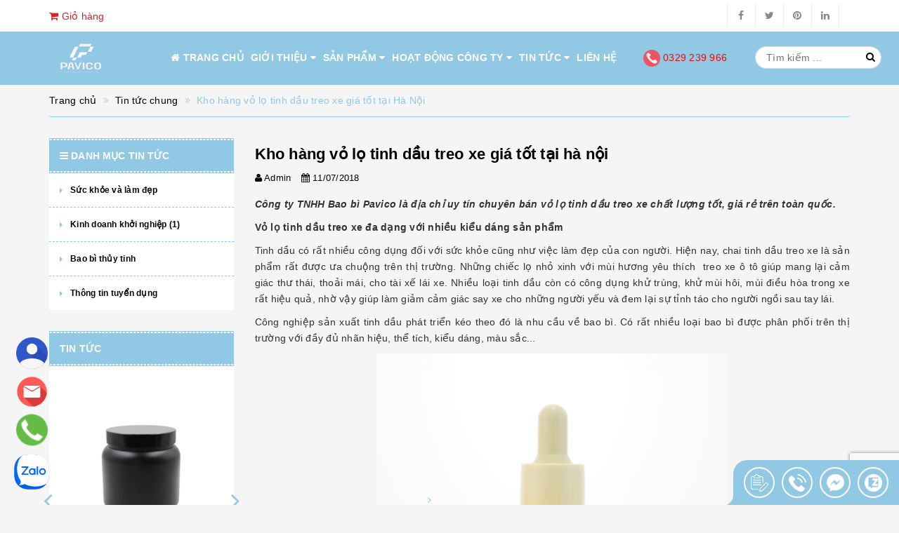

--- FILE ---
content_type: text/html; charset=utf-8
request_url: https://chailo.com.vn/kho-hang-vo-lo-tinh-dau-treo-xe-gia-tot-tai-ha-noi
body_size: 24527
content:
<!DOCTYPE html>
<html class="no-js" lang="vi" itemscope="itemscope" itemtype="http://schema.org/WebPage">
	<head>
		<meta property="fb:app_id" content="2495981693793601" />
		<meta http-equiv="content-type" content="text/html;charset=utf-8" />
		<meta name="viewport" content="width=device-width, initial-scale=1, maximum-scale=1">			
		<title>
			Kho hàng vỏ lọ tinh dầu treo xe giá tốt tại Hà Nội
			
			
			 Chailo.com.vn			
		</title>
		<!-- ================= Page description ================== -->
		<meta name="description" content="Công ty TNHH Bao bì Pavico là địa chỉ uy tín chuyên bán vỏ lọ tinh dầu treo xe chất lượng tốt, giá rẻ trên toàn quốc. Vỏ lọ tinh dầu treo xe đa dạng với nhiều kiểu dáng sản phẩm Tinh dầu có rất nhiều công dụng đối với sức khỏe cũng như việc làm đẹp của con người. Hiện nay, chai tinh dầu treo xe là sản phẩm rất được ưa">
		<!-- ================= Meta ================== -->
		
		<meta name="keywords" content="Kho hàng vỏ lọ tinh dầu treo xe giá tốt tại Hà Nội, Tin tức chung, lọ đựng tinh dầu treo xe, mẫu vỏ lọ đựng tinh dầu treo xe, vo chai tinh dau treo xe, vo lo dung tinh dau,  Chailo.com.vn, chailo.com.vn"/>
		
		<link rel="icon" href="https://bizweb.dktcdn.net/100/154/029/themes/590787/assets/favicon.png" type="image/x-icon"/>
		<link rel="canonical" href="https://chailo.com.vn/kho-hang-vo-lo-tinh-dau-treo-xe-gia-tot-tai-ha-noi"/>
		<meta name='revisit-after' content='1 days' />
		<meta name="robots" content="index,follow" />

		<!-- ================= Google Fonts ================== -->
		
		
			

		<!-- Facebook Open Graph meta tags -->
		

	<meta property="og:type" content="article">
	<meta property="og:title" content="Kho h&#224;ng vỏ lọ tinh dầu treo xe gi&#225; tốt tại H&#224; Nội">
  	
	
		<meta property="og:image" content="http://bizweb.dktcdn.net/thumb/grande/100/154/029/articles/2-8b1e8f0a-dc2b-4e83-9808-4ec9f40935f1.png?v=1698042050637">
		<meta property="og:image:secure_url" content="https://bizweb.dktcdn.net/thumb/grande/100/154/029/articles/2-8b1e8f0a-dc2b-4e83-9808-4ec9f40935f1.png?v=1698042050637">
	

<meta property="og:description" content="Công ty TNHH Bao bì Pavico là địa chỉ uy tín chuyên bán vỏ lọ tinh dầu treo xe chất lượng tốt, giá rẻ trên toàn quốc. Vỏ lọ tinh dầu treo xe đa dạng với nhiều kiểu dáng sản phẩm Tinh dầu có rất nhiều công dụng đối với sức khỏe cũng như việc làm đẹp của con người. Hiện nay, chai tinh dầu treo xe là sản phẩm rất được ưa">
<meta property="og:url" content="https://chailo.com.vn/kho-hang-vo-lo-tinh-dau-treo-xe-gia-tot-tai-ha-noi">
<meta property="og:site_name" content="Chailo.com.vn">		
		<link rel="stylesheet"
			  href="//maxcdn.bootstrapcdn.com/bootstrap/3.3.7/css/bootstrap.min.css"
			  integrity="sha384-BVYiiSIFeK1dGmJRAkycuHAHRg32OmUcww7on3RYdg4Va+PmSTsz/K68vbdEjh4u"
			  crossorigin="anonymous">
		<link rel="stylesheet" href="//maxcdn.bootstrapcdn.com/font-awesome/4.5.0/css/font-awesome.min.css">

		<!-- Build Main CSS -->								
		<link href="//bizweb.dktcdn.net/100/154/029/themes/590787/assets/base.scss.css?1742201402423" rel="stylesheet" type="text/css" media="all" />		
		<link href="//bizweb.dktcdn.net/100/154/029/themes/590787/assets/style.scss.css?1742201402423" rel="stylesheet" type="text/css" media="all" />		
		<link href="//bizweb.dktcdn.net/100/154/029/themes/590787/assets/update.scss.css?1742201402423" rel="stylesheet" type="text/css" media="all" />		
		<link href="//bizweb.dktcdn.net/100/154/029/themes/590787/assets/modules.scss.css?1742201402423" rel="stylesheet" type="text/css" media="all" />
		<link href="//bizweb.dktcdn.net/100/154/029/themes/590787/assets/responsive.scss.css?1742201402423" rel="stylesheet" type="text/css" media="all" />
		<link href="//bizweb.dktcdn.net/100/154/029/themes/590787/assets/update_stylesheet.scss.css?1742201402423" rel="stylesheet" type="text/css" media="all" />

		<!-- Plugin CSS -->			

		<link href="//bizweb.dktcdn.net/100/154/029/themes/590787/assets/owl.carousel.min.css?1742201402423" rel="stylesheet" type="text/css" media="all" />

		<!-- Header JS -->	
		<script src="//bizweb.dktcdn.net/100/154/029/themes/590787/assets/jquery-2.2.3.min.js?1742201402423" type="text/javascript"></script> 
		<script src="//bizweb.dktcdn.net/100/154/029/themes/590787/assets/lazysizes.min.js?1742201402423" type="text/javascript"></script>

		<!-- Bizweb javascript customer -->
		


		<!-- menu mobile -->
		<link href="//bizweb.dktcdn.net/100/154/029/themes/590787/assets/menu.scss.css?1742201402423" rel="stylesheet" type="text/css" media="all" />
		<script src="//bizweb.dktcdn.net/100/154/029/themes/590787/assets/menu.js?1742201402423" type="text/javascript"></script>

		<!-- Google Tag Manager -->
		<script>(function(w,d,s,l,i){w[l]=w[l]||[];w[l].push({'gtm.start':
															  new Date().getTime(),event:'gtm.js'});var f=d.getElementsByTagName(s)[0],
	j=d.createElement(s),dl=l!='dataLayer'?'&l='+l:'';j.async=true;j.src=
		'https://www.googletagmanager.com/gtm.js?id='+i+dl;f.parentNode.insertBefore(j,f);
									})(window,document,'script','dataLayer','GTM-K493XSS4');</script>
		<!-- End Google Tag Manager -->		

		<!-- Bizweb conter for header -->
		<script>
	var Bizweb = Bizweb || {};
	Bizweb.store = 'chailo.mysapo.net';
	Bizweb.id = 154029;
	Bizweb.theme = {"id":590787,"name":"Chailo.vn","role":"main"};
	Bizweb.template = 'article';
	if(!Bizweb.fbEventId)  Bizweb.fbEventId = 'xxxxxxxx-xxxx-4xxx-yxxx-xxxxxxxxxxxx'.replace(/[xy]/g, function (c) {
	var r = Math.random() * 16 | 0, v = c == 'x' ? r : (r & 0x3 | 0x8);
				return v.toString(16);
			});		
</script>
<script>
	(function () {
		function asyncLoad() {
			var urls = ["//productreviews.sapoapps.vn/assets/js/productreviews.min.js?store=chailo.mysapo.net","https://google-shopping.sapoapps.vn/conversion-tracker/global-tag/1257.js?store=chailo.mysapo.net","https://google-shopping.sapoapps.vn/conversion-tracker/event-tag/1257.js?store=chailo.mysapo.net","https://newcollectionfilter.sapoapps.vn/genscript/script.js?store=chailo.mysapo.net"];
			for (var i = 0; i < urls.length; i++) {
				var s = document.createElement('script');
				s.type = 'text/javascript';
				s.async = true;
				s.src = urls[i];
				var x = document.getElementsByTagName('script')[0];
				x.parentNode.insertBefore(s, x);
			}
		};
		window.attachEvent ? window.attachEvent('onload', asyncLoad) : window.addEventListener('load', asyncLoad, false);
	})();
</script>


<script>
	window.BizwebAnalytics = window.BizwebAnalytics || {};
	window.BizwebAnalytics.meta = window.BizwebAnalytics.meta || {};
	window.BizwebAnalytics.meta.currency = 'VND';
	window.BizwebAnalytics.tracking_url = '/s';

	var meta = {};
	
	meta.article = {"id": 1191723};
	
	
	for (var attr in meta) {
	window.BizwebAnalytics.meta[attr] = meta[attr];
	}
</script>

	
		<script src="/dist/js/stats.min.js?v=96f2ff2"></script>
	





<!--Facebook Pixel Code-->
<script>
	!function(f, b, e, v, n, t, s){
	if (f.fbq) return; n = f.fbq = function(){
	n.callMethod?
	n.callMethod.apply(n, arguments):n.queue.push(arguments)}; if (!f._fbq) f._fbq = n;
	n.push = n; n.loaded = !0; n.version = '2.0'; n.queue =[]; t = b.createElement(e); t.async = !0;
	t.src = v; s = b.getElementsByTagName(e)[0]; s.parentNode.insertBefore(t, s)}
	(window,
	document,'script','https://connect.facebook.net/en_US/fbevents.js');
	fbq('init', '256794554728143', {} , {'agent': 'plsapo'}); // Insert your pixel ID here.
	fbq('track', 'PageView',{},{ eventID: Bizweb.fbEventId });
	
</script>
<noscript>
	<img height='1' width='1' style='display:none' src='https://www.facebook.com/tr?id=256794554728143&ev=PageView&noscript=1' />
</noscript>
<!--DO NOT MODIFY-->
<!--End Facebook Pixel Code-->



<script>
	var eventsListenerScript = document.createElement('script');
	eventsListenerScript.async = true;
	
	eventsListenerScript.src = "/dist/js/store_events_listener.min.js?v=1b795e9";
	
	document.getElementsByTagName('head')[0].appendChild(eventsListenerScript);
</script>





				
		<script>var ProductReviewsAppUtil=ProductReviewsAppUtil || {};</script>

		<script type="application/ld+json">
	{
	  "@context": "http://schema.org",
	  "@type": "Corporation",
	  "name": "Công ty TNHH Bao bì Pavico",
	  "alternateName": "Sản xuất phân phối bao bì chai lọ hũ nhựa toàn quốc giá sỉ",
	  "url": "https://chailo.com.vn/",
	  "logo": "",
	  "contactPoint": {
		"@type": "ContactPoint",
		"telephone": "+84963775773",
		"contactType": "customer service",
		"areaServed": "VN",
		"availableLanguage": ["English","Vietnamese"]
	  },
	  "sameAs": [
		"https://www.facebook.com/chailovietnam/",
		"https://twitter.com/baobipavico"
	  ]
	}

	{
	  "@context": "http://schema.org",
	  "@type": "LocalBusiness",
	  "name": "Sản xuất chai lọ nhựa",
	  "image": "https://bizweb.dktcdn.net/100/154/029/themes/590787/assets/logo.png?1538646732843",
	  "@id": "",
	  "url": "https://chailo.com.vn/",
	  "telephone": "+84963775773",
	  "priceRange": "$$",
	  "address": {
		"@type": "PostalAddress",
		"streetAddress": "Số 04 Lô TT03 - Mon City",
		"addressLocality": "Ha Noi",
		"postalCode": "10000",
		"addressCountry": "VN"
	  },
	  "geo": {
		"@type": "GeoCoordinates",
		"latitude": 21.0181106,
		"longitude": 105.76611439999999
	  },
	  "sameAs": [
		"https://www.facebook.com/chailovietnam/",
		"https://twitter.com/baobipavico",
		"https://plus.google.com/114176646983664872162"
	  ]
	}

	{
	  "@context": "http://schema.org/",
	  "@type": "WebSite",
	  "name": "Chai lọ việt nam",
	  "alternateName": "Bao bì pavico",
	  "url": "https://chailo.com.vn/",
	  "potentialAction": {
		"@type": "SearchAction",
		"target": "https://chailo.com.vn/search?query={search_term_string}",
		"query-input": "required name=search_term_string"
	  }
	}
		</script>
		<link href="//bizweb.dktcdn.net/100/154/029/themes/590787/assets/cf-stylesheet.css?1742201402423" rel="stylesheet" type="text/css" media="all" />
	</head>
	<body>
		<!-- Google Tag Manager (noscript) -->
		<noscript><iframe src="https://www.googletagmanager.com/ns.html?id=GTM-K493XSS4"
						  height="0" width="0" style="display:none;visibility:hidden"></iframe></noscript>
		<!-- End Google Tag Manager (noscript) -->		
		<!-- Get default informations -->
		
		
		

		
		
		
		<!-- end !! get default informations -->


		<!-- Main content -->

		<script>
	fbq('track', 'Search');
</script>
<script>
	fbq('track', 'ViewContent');
</script>
<!-- Load Facebook SDK for JavaScript -->
<div id="fb-root"></div>
<script>
	window.fbAsyncInit = function() {
		FB.init({
			xfbml            : true,
			version          : 'v3.2'
		});
	};

	(function(d, s, id) {
		var js, fjs = d.getElementsByTagName(s)[0];
		if (d.getElementById(id)) return;
		js = d.createElement(s); js.id = id;
		js.src = 'https://connect.facebook.net/vi_VN/sdk/xfbml.customerchat.js';
		fjs.parentNode.insertBefore(js, fjs);
	}(document, 'script', 'facebook-jssdk'));
</script>

<header class="header"><div class="topbar hidden-xs">
	<div class="container">
		<div class="row">
			<div class="hidden-xs hidden-sm col-md-4 col-lg-4 a-left cart-head">
				<a href="/cart"><i class="fa fa-shopping-cart"></i> Giỏ hàng</a>
			</div>

			<div class="col-xs-12 col-sm-12 col-md-8 col-lg-8 a-right">


				<div class="social-list pull-right">
					
					<div onclick="location.href='https://www.facebook.com/chailovietnam/'"><i class="fa fa-facebook" aria-hidden="true"></i></div>
					

					
					<div onclick="location.href='https://twitter.com/pavicovietnam'"><i class="fa fa-twitter" aria-hidden="true"></i></div>
					

					
					<div onclick="location.href='https://www.pinterest.com/khuonnhuahanoi/'"><i class="fa fa-pinterest" aria-hidden="true"></i></div>
					

					
					<div onclick="location.href='https://www.linkedin.com/company/pavico-plastic-packaging/'"><i class="fa fa-linkedin" aria-hidden="true"></i></div>
					

					

					

					
				</div>

			</div>

		</div>
	</div>
	</div>

	<div class="main-header">
		<div class="container tttt">
			<div class="row">
				<div class="col-xs-12 col-sm-4 col-md-2 col-lg-2">
					<div class="logo"><a title="Chailo.com.vn" href="/"><img class="img-responsive" src="//bizweb.dktcdn.net/100/154/029/themes/590787/assets/logo.png?1742201402423" alt="logo Chailo.com.vn"></a></div>
				</div>


				<div class="hidden-sm hidden-xs col-md-8 col-lg-8">

					<div class="menu-header menu-nav"><nav>
	<ul id="nav" class="nav">
		
		
		<li class="nav-item">
			<a class="nav-link" href="/" title="Trang chủ">
				<i class="fa fa-home"></i> Trang chủ
			</a>
		</li>
		
		
		
		<li class="nav-item">
			<a href="/gioi-thieu" class="nav-link" title="Giới thiệu">
				 Giới thiệu <i class="fa fa-caret-down" data-toggle="dropdown"></i>
			</a>
			<ul class="dropdown-menu">
				
				
				<li class="nav-item-lv2">
					<a class="nav-link" href="/gioi-thieu" title="Giới thiệu về công ty">
						Giới thiệu về công ty
					</a>
				</li>
				
				
				
				<li class="nav-item-lv2">
					<a class="nav-link" href="/hinh-thuc-thanh-toan" title="Hình thức thanh toán">
						Hình thức thanh toán
					</a>
				</li>
				
				
				
				<li class="nav-item-lv2">
					<a class="nav-link" href="/bao-mat-thong-tin" title="Bảo mật thông tin">
						Bảo mật thông tin
					</a>
				</li>
				
				
				
				<li class="nav-item-lv2">
					<a class="nav-link" href="/van-chuyen-va-giao-nhan" title="Vận chuyển và giao nhận">
						Vận chuyển và giao nhận
					</a>
				</li>
				
				
				
				<li class="nav-item-lv2">
					<a class="nav-link" href="/doi-tra-hang-va-hoan-tien" title="Đổi trả hàng và hoàn tiền">
						Đổi trả hàng và hoàn tiền
					</a>
				</li>
				
				
			</ul>
		</li>
		
		
		
		<li class="nav-item">
			<a href="/collections/all" class="nav-link" title="Sản phẩm">
				 Sản phẩm <i class="fa fa-caret-down" data-toggle="dropdown"></i>
			</a>
			<ul class="dropdown-menu">
				
				
				<li class="dropdown-submenu nav-item-lv2">
					<a class="nav-link" href="/san-pham-nhap-khau" title="Sản phẩm nhập khẩu">
						Sản phẩm nhập khẩu <i class="fa fa-angle-right"></i>
					</a>
					<ul class="dropdown-menu">
						
						
						<li class="dropdown-submenu nav-item-lv3">
							<a class="nav-link" href="/dung-tich-tm" title="Dung tích TM">
								Dung tích TM <i class="fa fa-angle-right"></i>
							</a>
							<ul class="dropdown-menu">
								
								<li class="nav-item-lv4">
									<a class="nav-link" href="/tm-duoi-50ml" title="TM Dưới 50ml">
										TM Dưới 50ml
									</a>
								</li>
								
								<li class="nav-item-lv4">
									<a class="nav-link" href="/tm-50ml-99ml" title="TM 50ml - 99ml">
										TM 50ml - 99ml
									</a>
								</li>
								
								<li class="nav-item-lv4">
									<a class="nav-link" href="/tm-100ml-199ml" title="TM 100ml - 199ml">
										TM 100ml - 199ml
									</a>
								</li>
								
								<li class="nav-item-lv4">
									<a class="nav-link" href="/tm-200ml-299ml" title="TM 200ml - 299ml">
										TM 200ml - 299ml
									</a>
								</li>
								
								<li class="nav-item-lv4">
									<a class="nav-link" href="/tm-300ml-499ml" title="TM 300ml - 499ml">
										TM 300ml - 499ml
									</a>
								</li>
								
								<li class="nav-item-lv4">
									<a class="nav-link" href="/tm-500ml-999ml" title="TM 500ml - 999ml">
										TM 500ml - 999ml
									</a>
								</li>
								
								<li class="nav-item-lv4">
									<a class="nav-link" href="/tm-tren-1000ml" title="TM Trên 1000ml">
										TM Trên 1000ml
									</a>
								</li>
								
								<li class="nav-item-lv4">
									<a class="nav-link" href="/tm-dung-tich-khac" title="TM Dung tích khác">
										TM Dung tích khác
									</a>
								</li>
								
							</ul>
						</li>
						
						
						
						<li class="dropdown-submenu nav-item-lv3">
							<a class="nav-link" href="/muc-dich-su-dung-tm" title="Mục đích sử dụng TM">
								Mục đích sử dụng TM <i class="fa fa-angle-right"></i>
							</a>
							<ul class="dropdown-menu">
								
								<li class="nav-item-lv4">
									<a class="nav-link" href="/tm-chai-lo-hu-my-pham" title="TM Chai lọ hũ mỹ phẩm">
										TM Chai lọ hũ mỹ phẩm
									</a>
								</li>
								
								<li class="nav-item-lv4">
									<a class="nav-link" href="/tm-chai-lo-hu-thuc-pham" title="TM Chai lọ hũ thực phẩm">
										TM Chai lọ hũ thực phẩm
									</a>
								</li>
								
								<li class="nav-item-lv4">
									<a class="nav-link" href="/tm-chai-lo-hu-duoc-pham" title="TM Chai lọ hũ dược phẩm">
										TM Chai lọ hũ dược phẩm
									</a>
								</li>
								
								<li class="nav-item-lv4">
									<a class="nav-link" href="/tm-san-pham-gia-dung" title="TM Sản phẩm gia dụng">
										TM Sản phẩm gia dụng
									</a>
								</li>
								
								<li class="nav-item-lv4">
									<a class="nav-link" href="/tm-qua-tang-do-choi" title="TM Quà tặng - Đồ chơi">
										TM Quà tặng - Đồ chơi
									</a>
								</li>
								
							</ul>
						</li>
						
						
						
						<li class="dropdown-submenu nav-item-lv3">
							<a class="nav-link" href="/phan-loai-tm" title="Phân loại TM">
								Phân loại TM <i class="fa fa-angle-right"></i>
							</a>
							<ul class="dropdown-menu">
								
								<li class="nav-item-lv4">
									<a class="nav-link" href="/tm-nhua-cao-cap" title="TM Nhựa cao cấp">
										TM Nhựa cao cấp
									</a>
								</li>
								
								<li class="nav-item-lv4">
									<a class="nav-link" href="/tm-thuy-tinh" title="TM Thủy tinh">
										TM Thủy tinh
									</a>
								</li>
								
								<li class="nav-item-lv4">
									<a class="nav-link" href="/tm-tuyp" title="TM Tuýp">
										TM Tuýp
									</a>
								</li>
								
								<li class="nav-item-lv4">
									<a class="nav-link" href="/tm-san-pham-nhua-khac" title="TM Sản phẩm nhựa khác">
										TM Sản phẩm nhựa khác
									</a>
								</li>
								
								<li class="nav-item-lv4">
									<a class="nav-link" href="/tm-phu-kien" title="TM Phụ kiện">
										TM Phụ kiện
									</a>
								</li>
								
								<li class="nav-item-lv4">
									<a class="nav-link" href="/tm-cac-loai-khac" title="TM Các loại khác">
										TM Các loại khác
									</a>
								</li>
								
								<li class="nav-item-lv4">
									<a class="nav-link" href="/tm-nhom" title="TM Nhôm">
										TM Nhôm
									</a>
								</li>
								
							</ul>
						</li>
						
						
						
						<li class="dropdown-submenu nav-item-lv3">
							<a class="nav-link" href="/khoang-gia-tm" title="Khoảng giá TM">
								Khoảng giá TM <i class="fa fa-angle-right"></i>
							</a>
							<ul class="dropdown-menu">
								
								<li class="nav-item-lv4">
									<a class="nav-link" href="/tm-gia-duoi-1-000d" title="TM Giá dưới 1.000đ">
										TM Giá dưới 1.000đ
									</a>
								</li>
								
								<li class="nav-item-lv4">
									<a class="nav-link" href="/tm-1-000d-3-000d" title="TM 1.000đ - 3.000đ">
										TM 1.000đ - 3.000đ
									</a>
								</li>
								
								<li class="nav-item-lv4">
									<a class="nav-link" href="/tm-3-000d-6-000d" title="TM 3.000đ - 6.000đ">
										TM 3.000đ - 6.000đ
									</a>
								</li>
								
								<li class="nav-item-lv4">
									<a class="nav-link" href="/tm-6-000d-9-000d" title="TM 6.000đ - 9.000đ">
										TM 6.000đ - 9.000đ
									</a>
								</li>
								
								<li class="nav-item-lv4">
									<a class="nav-link" href="/tm-9-000d-12-000d" title="TM 9.000đ - 12.000đ">
										TM 9.000đ - 12.000đ
									</a>
								</li>
								
								<li class="nav-item-lv4">
									<a class="nav-link" href="/tm-12-000d-15-000d" title="TM 12.000đ - 15.000đ">
										TM 12.000đ - 15.000đ
									</a>
								</li>
								
								<li class="nav-item-lv4">
									<a class="nav-link" href="/tm-15-000d-20-000d" title="TM 15.000đ - 20.000đ">
										TM 15.000đ - 20.000đ
									</a>
								</li>
								
								<li class="nav-item-lv4">
									<a class="nav-link" href="/tm-gia-tren-20-000d" title="TM Giá trên 20.000đ">
										TM Giá trên 20.000đ
									</a>
								</li>
								
							</ul>
						</li>
						
						
					</ul>
				</li>
				
				
				
				<li class="dropdown-submenu nav-item-lv2">
					<a class="nav-link" href="/san-pham-san-kho" title="Sản phẩm sẵn kho">
						Sản phẩm sẵn kho <i class="fa fa-angle-right"></i>
					</a>
					<ul class="dropdown-menu">
						
						
						<li class="dropdown-submenu nav-item-lv3">
							<a class="nav-link" href="/dung-tich-sk" title="Dung tích SK">
								Dung tích SK <i class="fa fa-angle-right"></i>
							</a>
							<ul class="dropdown-menu">
								
								<li class="nav-item-lv4">
									<a class="nav-link" href="/sk-duoi-50ml" title="SK Dưới 50ml">
										SK Dưới 50ml
									</a>
								</li>
								
								<li class="nav-item-lv4">
									<a class="nav-link" href="/sk-50ml-99ml" title="SK 50ml - 99ml">
										SK 50ml - 99ml
									</a>
								</li>
								
								<li class="nav-item-lv4">
									<a class="nav-link" href="/sk-100ml-199ml" title="SK 100ml - 199ml">
										SK 100ml - 199ml
									</a>
								</li>
								
								<li class="nav-item-lv4">
									<a class="nav-link" href="/sk-200ml-299ml" title="SK 200ml - 299ml">
										SK 200ml - 299ml
									</a>
								</li>
								
								<li class="nav-item-lv4">
									<a class="nav-link" href="/sk-300ml-499ml" title="SK 300ml - 499ml">
										SK 300ml - 499ml
									</a>
								</li>
								
								<li class="nav-item-lv4">
									<a class="nav-link" href="/sk-500ml-999ml" title="SK 500ml - 999ml">
										SK 500ml - 999ml
									</a>
								</li>
								
								<li class="nav-item-lv4">
									<a class="nav-link" href="/sk-tren-1000ml" title="SK Trên 1000ml">
										SK Trên 1000ml
									</a>
								</li>
								
								<li class="nav-item-lv4">
									<a class="nav-link" href="/sk-dung-tich-khac" title="SK Dung tích khác">
										SK Dung tích khác
									</a>
								</li>
								
							</ul>
						</li>
						
						
						
						<li class="dropdown-submenu nav-item-lv3">
							<a class="nav-link" href="/muc-dich-su-dung-sk" title="Mục đích sử dụng SK">
								Mục đích sử dụng SK <i class="fa fa-angle-right"></i>
							</a>
							<ul class="dropdown-menu">
								
								<li class="nav-item-lv4">
									<a class="nav-link" href="/sk-chai-lo-hu-my-pham" title="SK Chai lọ hũ mỹ phẩm">
										SK Chai lọ hũ mỹ phẩm
									</a>
								</li>
								
								<li class="nav-item-lv4">
									<a class="nav-link" href="/sk-chai-lo-hu-thuc-pham" title="SK Chai lọ hũ thực phẩm">
										SK Chai lọ hũ thực phẩm
									</a>
								</li>
								
								<li class="nav-item-lv4">
									<a class="nav-link" href="/sk-chai-lo-hu-duoc-pham" title="SK Chai lọ hũ dược phẩm">
										SK Chai lọ hũ dược phẩm
									</a>
								</li>
								
								<li class="nav-item-lv4">
									<a class="nav-link" href="/sk-san-pham-gia-dung" title="SK Sản phẩm gia dụng">
										SK Sản phẩm gia dụng
									</a>
								</li>
								
								<li class="nav-item-lv4">
									<a class="nav-link" href="/sk-qua-tang-do-choi" title="SK Quà tặng - Đồ chơi">
										SK Quà tặng - Đồ chơi
									</a>
								</li>
								
							</ul>
						</li>
						
						
						
						<li class="dropdown-submenu nav-item-lv3">
							<a class="nav-link" href="/phan-loai-sk" title="Phân loại SK">
								Phân loại SK <i class="fa fa-angle-right"></i>
							</a>
							<ul class="dropdown-menu">
								
								<li class="nav-item-lv4">
									<a class="nav-link" href="/sk-nhua-cao-cap" title="SK Nhựa cao cấp">
										SK Nhựa cao cấp
									</a>
								</li>
								
								<li class="nav-item-lv4">
									<a class="nav-link" href="/sk-nhua-hdpe" title="SK Nhựa HDPE">
										SK Nhựa HDPE
									</a>
								</li>
								
								<li class="nav-item-lv4">
									<a class="nav-link" href="/sk-nhua-pet" title="SK Nhựa PET">
										SK Nhựa PET
									</a>
								</li>
								
								<li class="nav-item-lv4">
									<a class="nav-link" href="/sk-nhua-pp" title="SK Nhựa PP">
										SK Nhựa PP
									</a>
								</li>
								
								<li class="nav-item-lv4">
									<a class="nav-link" href="/sk-thuy-tinh" title="SK Thủy tinh">
										SK Thủy tinh
									</a>
								</li>
								
								<li class="nav-item-lv4">
									<a class="nav-link" href="/sk-phu-kien" title="SK Phụ kiện">
										SK Phụ kiện
									</a>
								</li>
								
								<li class="nav-item-lv4">
									<a class="nav-link" href="/sk-cac-loai-khac" title="SK Các loại khác">
										SK Các loại khác
									</a>
								</li>
								
							</ul>
						</li>
						
						
						
						<li class="dropdown-submenu nav-item-lv3">
							<a class="nav-link" href="/khoang-gia-sk" title="Khoảng giá SK">
								Khoảng giá SK <i class="fa fa-angle-right"></i>
							</a>
							<ul class="dropdown-menu">
								
								<li class="nav-item-lv4">
									<a class="nav-link" href="/sk-gia-duoi-1-000d" title="SK Giá dưới 1.000đ">
										SK Giá dưới 1.000đ
									</a>
								</li>
								
								<li class="nav-item-lv4">
									<a class="nav-link" href="/sk-1-000d-3-000d" title="SK 1.000đ - 3.000đ">
										SK 1.000đ - 3.000đ
									</a>
								</li>
								
								<li class="nav-item-lv4">
									<a class="nav-link" href="/sk-3-000d-6-000d" title="SK 3.000đ - 6.000đ">
										SK 3.000đ - 6.000đ
									</a>
								</li>
								
								<li class="nav-item-lv4">
									<a class="nav-link" href="/sk-6-000d-9-000d" title="SK 6.000đ - 9.000đ">
										SK 6.000đ - 9.000đ
									</a>
								</li>
								
								<li class="nav-item-lv4">
									<a class="nav-link" href="/sk-9-000d-12-000d" title="SK 9.000đ - 12.000đ">
										SK 9.000đ - 12.000đ
									</a>
								</li>
								
								<li class="nav-item-lv4">
									<a class="nav-link" href="/sk-12-000d-15-000d" title="SK 12.000đ - 15.000đ">
										SK 12.000đ - 15.000đ
									</a>
								</li>
								
								<li class="nav-item-lv4">
									<a class="nav-link" href="/sk-15-000d-20-000d" title="SK 15.000đ - 20.000đ">
										SK 15.000đ - 20.000đ
									</a>
								</li>
								
								<li class="nav-item-lv4">
									<a class="nav-link" href="/sk-gia-tren-20-000d" title="SK Giá trên 20.000đ">
										SK Giá trên 20.000đ
									</a>
								</li>
								
							</ul>
						</li>
						
						
					</ul>
				</li>
				
				
				
				<li class="dropdown-submenu nav-item-lv2">
					<a class="nav-link" href="/san-pham-san-khuon" title="Sản phẩm sẵn khuôn">
						Sản phẩm sẵn khuôn <i class="fa fa-angle-right"></i>
					</a>
					<ul class="dropdown-menu">
						
						
						<li class="dropdown-submenu nav-item-lv3">
							<a class="nav-link" href="/dung-tich-ck" title="Dung tích CK">
								Dung tích CK <i class="fa fa-angle-right"></i>
							</a>
							<ul class="dropdown-menu">
								
								<li class="nav-item-lv4">
									<a class="nav-link" href="/ck-duoi-50ml" title="CK Dưới 50ml">
										CK Dưới 50ml
									</a>
								</li>
								
								<li class="nav-item-lv4">
									<a class="nav-link" href="/ck-50ml-99ml" title="CK 50ml - 99ml">
										CK 50ml - 99ml
									</a>
								</li>
								
								<li class="nav-item-lv4">
									<a class="nav-link" href="/ck-100ml-199ml" title="CK 100ml - 199ml">
										CK 100ml - 199ml
									</a>
								</li>
								
								<li class="nav-item-lv4">
									<a class="nav-link" href="/ck-200ml-299ml" title="CK 200ml - 299ml">
										CK 200ml - 299ml
									</a>
								</li>
								
								<li class="nav-item-lv4">
									<a class="nav-link" href="/ck-300ml-499ml" title="CK 300ml - 499ml">
										CK 300ml - 499ml
									</a>
								</li>
								
								<li class="nav-item-lv4">
									<a class="nav-link" href="/ck-500ml-999ml" title="CK 500ml - 999ml">
										CK 500ml - 999ml
									</a>
								</li>
								
								<li class="nav-item-lv4">
									<a class="nav-link" href="/ck-tren-1000ml" title="CK Trên 1000ml">
										CK Trên 1000ml
									</a>
								</li>
								
								<li class="nav-item-lv4">
									<a class="nav-link" href="/ck-dung-tich-khac" title="CK Dung tích khác">
										CK Dung tích khác
									</a>
								</li>
								
							</ul>
						</li>
						
						
						
						<li class="dropdown-submenu nav-item-lv3">
							<a class="nav-link" href="/muc-dich-su-dung-ck" title="Mục đích sử dụng CK">
								Mục đích sử dụng CK <i class="fa fa-angle-right"></i>
							</a>
							<ul class="dropdown-menu">
								
								<li class="nav-item-lv4">
									<a class="nav-link" href="/ck-chai-lo-hu-my-pham" title="CK Chai lọ hũ mỹ phẩm">
										CK Chai lọ hũ mỹ phẩm
									</a>
								</li>
								
								<li class="nav-item-lv4">
									<a class="nav-link" href="/ck-chai-lo-hu-thuc-pham" title="CK Chai lọ hũ thực phẩm">
										CK Chai lọ hũ thực phẩm
									</a>
								</li>
								
								<li class="nav-item-lv4">
									<a class="nav-link" href="/ck-chai-lo-hu-duoc-pham" title="CK Chai lọ hũ dược phẩm">
										CK Chai lọ hũ dược phẩm
									</a>
								</li>
								
								<li class="nav-item-lv4">
									<a class="nav-link" href="/ck-san-pham-gia-dung" title="CK Sản phẩm gia dụng">
										CK Sản phẩm gia dụng
									</a>
								</li>
								
								<li class="nav-item-lv4">
									<a class="nav-link" href="/ck-qua-tang-do-choi" title="CK Quà tặng - Đồ chơi">
										CK Quà tặng - Đồ chơi
									</a>
								</li>
								
							</ul>
						</li>
						
						
						
						<li class="dropdown-submenu nav-item-lv3">
							<a class="nav-link" href="/phan-loai-ck" title="Phân loại CK">
								Phân loại CK <i class="fa fa-angle-right"></i>
							</a>
							<ul class="dropdown-menu">
								
								<li class="nav-item-lv4">
									<a class="nav-link" href="/ck-nhua-hdpe" title="CK nhựa HDPE">
										CK nhựa HDPE
									</a>
								</li>
								
								<li class="nav-item-lv4">
									<a class="nav-link" href="/ck-nhua-pet" title="CK nhựa PET">
										CK nhựa PET
									</a>
								</li>
								
								<li class="nav-item-lv4">
									<a class="nav-link" href="/ck-nhua-pp" title="CK Nhựa PP">
										CK Nhựa PP
									</a>
								</li>
								
								<li class="nav-item-lv4">
									<a class="nav-link" href="/ck-nap-nut-dau-voi" title="CK Nắp nút/đầu vòi">
										CK Nắp nút/đầu vòi
									</a>
								</li>
								
								<li class="nav-item-lv4">
									<a class="nav-link" href="/ck-cac-loai-nhua-khac" title="CK Các loại nhựa khác">
										CK Các loại nhựa khác
									</a>
								</li>
								
							</ul>
						</li>
						
						
						
						<li class="dropdown-submenu nav-item-lv3">
							<a class="nav-link" href="/khoang-gia-ck" title="Khoảng giá CK">
								Khoảng giá CK <i class="fa fa-angle-right"></i>
							</a>
							<ul class="dropdown-menu">
								
								<li class="nav-item-lv4">
									<a class="nav-link" href="/ck-gia-duoi-1-000d" title="CK Giá dưới 1.000đ">
										CK Giá dưới 1.000đ
									</a>
								</li>
								
								<li class="nav-item-lv4">
									<a class="nav-link" href="/ck-1-000d-3-000d" title="CK 1.000đ - 3.000đ">
										CK 1.000đ - 3.000đ
									</a>
								</li>
								
								<li class="nav-item-lv4">
									<a class="nav-link" href="/ck-3-000d-6-000d" title="CK 3.000đ - 6.000đ">
										CK 3.000đ - 6.000đ
									</a>
								</li>
								
								<li class="nav-item-lv4">
									<a class="nav-link" href="/ck-6-000d-9-000d" title="CK 6.000đ - 9.000đ">
										CK 6.000đ - 9.000đ
									</a>
								</li>
								
								<li class="nav-item-lv4">
									<a class="nav-link" href="/ck-9-000d-12-000d" title="CK 9.000đ - 12.000đ">
										CK 9.000đ - 12.000đ
									</a>
								</li>
								
								<li class="nav-item-lv4">
									<a class="nav-link" href="/ck-12-000d-15-000d" title="CK 12.000đ - 15.000đ">
										CK 12.000đ - 15.000đ
									</a>
								</li>
								
								<li class="nav-item-lv4">
									<a class="nav-link" href="/ck-15-000d-20-000d" title="CK 15.000đ - 20.000đ">
										CK 15.000đ - 20.000đ
									</a>
								</li>
								
								<li class="nav-item-lv4">
									<a class="nav-link" href="/ck-gia-tren-20-000d" title="CK Giá trên 20.000đ">
										CK Giá trên 20.000đ
									</a>
								</li>
								
							</ul>
						</li>
						
						
					</ul>
				</li>
				
				
			</ul>
		</li>
		
		
		
		<li class="nav-item">
			<a href="/hoat-dong-cong-ty-1" class="nav-link" title="Hoạt động công ty">
				 Hoạt động công ty <i class="fa fa-caret-down" data-toggle="dropdown"></i>
			</a>
			<ul class="dropdown-menu">
				
			</ul>
		</li>
		
		
		
		<li class="nav-item">
			<a href="/tin-tuc" class="nav-link" title="Tin tức">
				 Tin tức <i class="fa fa-caret-down" data-toggle="dropdown"></i>
			</a>
			<ul class="dropdown-menu">
				
				
				<li class="nav-item-lv2">
					<a class="nav-link" href="/suc-khoe-va-lam-dep" title="Sức khỏe và làm đẹp">
						Sức khỏe và làm đẹp
					</a>
				</li>
				
				
				
				<li class="nav-item-lv2">
					<a class="nav-link" href="/kinh-doanh-khoi-nghiep" title="Kinh doanh khởi nghiệp">
						Kinh doanh khởi nghiệp
					</a>
				</li>
				
				
				
				<li class="nav-item-lv2">
					<a class="nav-link" href="/bao-bi-thuy-tinh" title="Bao bì thủy tinh">
						Bao bì thủy tinh
					</a>
				</li>
				
				
				
				<li class="nav-item-lv2">
					<a class="nav-link" href="/thong-tin-tuyen-dung" title="Thông tin tuyển dụng">
						Thông tin tuyển dụng
					</a>
				</li>
				
				
			</ul>
		</li>
		
		
		
		<li class="nav-item">
			<a class="nav-link" href="https://chailo.com.vn/lien-he" title="Liên hệ">
				 Liên hệ
			</a>
		</li>
		
		
	</ul>
</nav></div>

					<ul class="top_hotline">
						<li><a href="tel:0329 239 966"> <img src="//bizweb.dktcdn.net/100/154/029/themes/590787/assets/phone-call.png?1742201402423" alt="icon" style="width: 24px;"> 0329 239 966</a> </li>
					</ul>


				</div>

				<div class="hidden-sm hidden-xs col-md-2 col-lg-2">
					<div class="hidden-xs search_area">

						<div class="search_form">
							<form action="/search" method="get" class="search-form" role="search">
								<input placeholder="Tìm kiếm ..." class="search_input" type="text" name="query" value="" />
								<button type="submit" class="btnsearch"><i class="fa fa-search"></i></button>
							</form>
						</div>
					</div>
				</div>

			</div>
		</div>
	</div>

	<div class="menu-mobile menu-nav hidden-md hidden-lg"><div class="sidebar-menu sidebar_menu site-nav-mobile">
	<div class="sidebar-menu-title module-header">
		<div class="module-title">
			<i class="fa fa-bars"></i>
		</div>
		<a class="mobile-cart" href="/cart">
			<i class="fa fa-shopping-cart"></i>
			<span class="cart-count-mobile">0</span>
		</a>
	</div>
	<div class="sidebar-menu-content">
    <div class="sidebar-linklists">
        <ul>
            
            
            <li class="sidebar-menu-list menu-item collection-sidebar-menu">
                <a class="ajaxLayer" href="/" title="Trang chủ">
                    <span>Trang chủ</span>
                </a>
                
            </li>
            
            <li class="sidebar-menu-list menu-item collection-sidebar-menu">
                <a class="ajaxLayer" href="/gioi-thieu" title="Giới thiệu">
                    <span>Giới thiệu</span>
                </a>
                
                <ul style="display: none" class="lv2">
                    
                    <li>
                        <a class="ajaxLayer a_lv2" href="/gioi-thieu" title="Giới thiệu về công ty">
                            <span>Giới thiệu về công ty</span>
                        </a>
                        
                    </li>
                    
                    <li>
                        <a class="ajaxLayer a_lv2" href="/hinh-thuc-thanh-toan" title="Hình thức thanh toán">
                            <span>Hình thức thanh toán</span>
                        </a>
                        
                    </li>
                    
                    <li>
                        <a class="ajaxLayer a_lv2" href="/bao-mat-thong-tin" title="Bảo mật thông tin">
                            <span>Bảo mật thông tin</span>
                        </a>
                        
                    </li>
                    
                    <li>
                        <a class="ajaxLayer a_lv2" href="/van-chuyen-va-giao-nhan" title="Vận chuyển và giao nhận">
                            <span>Vận chuyển và giao nhận</span>
                        </a>
                        
                    </li>
                    
                    <li>
                        <a class="ajaxLayer a_lv2" href="/doi-tra-hang-va-hoan-tien" title="Đổi trả hàng và hoàn tiền">
                            <span>Đổi trả hàng và hoàn tiền</span>
                        </a>
                        
                    </li>
                    
                </ul>
                
            </li>
            
            <li class="sidebar-menu-list menu-item collection-sidebar-menu">
                <a class="ajaxLayer" href="/collections/all" title="Sản phẩm">
                    <span>Sản phẩm</span>
                </a>
                
                <ul style="display: none" class="lv2">
                    
                    <li>
                        <a class="ajaxLayer a_lv2" href="/san-pham-nhap-khau" title="Sản phẩm nhập khẩu">
                            <span>Sản phẩm nhập khẩu</span>
                        </a>
                        
                        <ul style="display: none;" class="lv3">
                            
                            <li>
                                <a class="ajaxLayer a_lv3" href="/dung-tich-tm" title="Dung tích TM">
                                    <span>Dung tích TM</span>
                                </a>
                                
                                <ul style="display: none;" class="lv4">
                                    
                                    <li>
                                        <a class="ajaxLayer a_lv4" href="/tm-duoi-50ml" title="TM Dưới 50ml">
                                            <span>TM Dưới 50ml</span>
                                        </a>
                                    </li>
                                    
                                    <li>
                                        <a class="ajaxLayer a_lv4" href="/tm-50ml-99ml" title="TM 50ml - 99ml">
                                            <span>TM 50ml - 99ml</span>
                                        </a>
                                    </li>
                                    
                                    <li>
                                        <a class="ajaxLayer a_lv4" href="/tm-100ml-199ml" title="TM 100ml - 199ml">
                                            <span>TM 100ml - 199ml</span>
                                        </a>
                                    </li>
                                    
                                    <li>
                                        <a class="ajaxLayer a_lv4" href="/tm-200ml-299ml" title="TM 200ml - 299ml">
                                            <span>TM 200ml - 299ml</span>
                                        </a>
                                    </li>
                                    
                                    <li>
                                        <a class="ajaxLayer a_lv4" href="/tm-300ml-499ml" title="TM 300ml - 499ml">
                                            <span>TM 300ml - 499ml</span>
                                        </a>
                                    </li>
                                    
                                    <li>
                                        <a class="ajaxLayer a_lv4" href="/tm-500ml-999ml" title="TM 500ml - 999ml">
                                            <span>TM 500ml - 999ml</span>
                                        </a>
                                    </li>
                                    
                                    <li>
                                        <a class="ajaxLayer a_lv4" href="/tm-tren-1000ml" title="TM Trên 1000ml">
                                            <span>TM Trên 1000ml</span>
                                        </a>
                                    </li>
                                    
                                    <li>
                                        <a class="ajaxLayer a_lv4" href="/tm-dung-tich-khac" title="TM Dung tích khác">
                                            <span>TM Dung tích khác</span>
                                        </a>
                                    </li>
                                    
                                </ul>
                                
                            </li>
                            
                            <li>
                                <a class="ajaxLayer a_lv3" href="/muc-dich-su-dung-tm" title="Mục đích sử dụng TM">
                                    <span>Mục đích sử dụng TM</span>
                                </a>
                                
                                <ul style="display: none;" class="lv4">
                                    
                                    <li>
                                        <a class="ajaxLayer a_lv4" href="/tm-chai-lo-hu-my-pham" title="TM Chai lọ hũ mỹ phẩm">
                                            <span>TM Chai lọ hũ mỹ phẩm</span>
                                        </a>
                                    </li>
                                    
                                    <li>
                                        <a class="ajaxLayer a_lv4" href="/tm-chai-lo-hu-thuc-pham" title="TM Chai lọ hũ thực phẩm">
                                            <span>TM Chai lọ hũ thực phẩm</span>
                                        </a>
                                    </li>
                                    
                                    <li>
                                        <a class="ajaxLayer a_lv4" href="/tm-chai-lo-hu-duoc-pham" title="TM Chai lọ hũ dược phẩm">
                                            <span>TM Chai lọ hũ dược phẩm</span>
                                        </a>
                                    </li>
                                    
                                    <li>
                                        <a class="ajaxLayer a_lv4" href="/tm-san-pham-gia-dung" title="TM Sản phẩm gia dụng">
                                            <span>TM Sản phẩm gia dụng</span>
                                        </a>
                                    </li>
                                    
                                    <li>
                                        <a class="ajaxLayer a_lv4" href="/tm-qua-tang-do-choi" title="TM Quà tặng - Đồ chơi">
                                            <span>TM Quà tặng - Đồ chơi</span>
                                        </a>
                                    </li>
                                    
                                </ul>
                                
                            </li>
                            
                            <li>
                                <a class="ajaxLayer a_lv3" href="/phan-loai-tm" title="Phân loại TM">
                                    <span>Phân loại TM</span>
                                </a>
                                
                                <ul style="display: none;" class="lv4">
                                    
                                    <li>
                                        <a class="ajaxLayer a_lv4" href="/tm-nhua-cao-cap" title="TM Nhựa cao cấp">
                                            <span>TM Nhựa cao cấp</span>
                                        </a>
                                    </li>
                                    
                                    <li>
                                        <a class="ajaxLayer a_lv4" href="/tm-thuy-tinh" title="TM Thủy tinh">
                                            <span>TM Thủy tinh</span>
                                        </a>
                                    </li>
                                    
                                    <li>
                                        <a class="ajaxLayer a_lv4" href="/tm-tuyp" title="TM Tuýp">
                                            <span>TM Tuýp</span>
                                        </a>
                                    </li>
                                    
                                    <li>
                                        <a class="ajaxLayer a_lv4" href="/tm-san-pham-nhua-khac" title="TM Sản phẩm nhựa khác">
                                            <span>TM Sản phẩm nhựa khác</span>
                                        </a>
                                    </li>
                                    
                                    <li>
                                        <a class="ajaxLayer a_lv4" href="/tm-phu-kien" title="TM Phụ kiện">
                                            <span>TM Phụ kiện</span>
                                        </a>
                                    </li>
                                    
                                    <li>
                                        <a class="ajaxLayer a_lv4" href="/tm-cac-loai-khac" title="TM Các loại khác">
                                            <span>TM Các loại khác</span>
                                        </a>
                                    </li>
                                    
                                    <li>
                                        <a class="ajaxLayer a_lv4" href="/tm-nhom" title="TM Nhôm">
                                            <span>TM Nhôm</span>
                                        </a>
                                    </li>
                                    
                                </ul>
                                
                            </li>
                            
                            <li>
                                <a class="ajaxLayer a_lv3" href="/khoang-gia-tm" title="Khoảng giá TM">
                                    <span>Khoảng giá TM</span>
                                </a>
                                
                                <ul style="display: none;" class="lv4">
                                    
                                    <li>
                                        <a class="ajaxLayer a_lv4" href="/tm-gia-duoi-1-000d" title="TM Giá dưới 1.000đ">
                                            <span>TM Giá dưới 1.000đ</span>
                                        </a>
                                    </li>
                                    
                                    <li>
                                        <a class="ajaxLayer a_lv4" href="/tm-1-000d-3-000d" title="TM 1.000đ - 3.000đ">
                                            <span>TM 1.000đ - 3.000đ</span>
                                        </a>
                                    </li>
                                    
                                    <li>
                                        <a class="ajaxLayer a_lv4" href="/tm-3-000d-6-000d" title="TM 3.000đ - 6.000đ">
                                            <span>TM 3.000đ - 6.000đ</span>
                                        </a>
                                    </li>
                                    
                                    <li>
                                        <a class="ajaxLayer a_lv4" href="/tm-6-000d-9-000d" title="TM 6.000đ - 9.000đ">
                                            <span>TM 6.000đ - 9.000đ</span>
                                        </a>
                                    </li>
                                    
                                    <li>
                                        <a class="ajaxLayer a_lv4" href="/tm-9-000d-12-000d" title="TM 9.000đ - 12.000đ">
                                            <span>TM 9.000đ - 12.000đ</span>
                                        </a>
                                    </li>
                                    
                                    <li>
                                        <a class="ajaxLayer a_lv4" href="/tm-12-000d-15-000d" title="TM 12.000đ - 15.000đ">
                                            <span>TM 12.000đ - 15.000đ</span>
                                        </a>
                                    </li>
                                    
                                    <li>
                                        <a class="ajaxLayer a_lv4" href="/tm-15-000d-20-000d" title="TM 15.000đ - 20.000đ">
                                            <span>TM 15.000đ - 20.000đ</span>
                                        </a>
                                    </li>
                                    
                                    <li>
                                        <a class="ajaxLayer a_lv4" href="/tm-gia-tren-20-000d" title="TM Giá trên 20.000đ">
                                            <span>TM Giá trên 20.000đ</span>
                                        </a>
                                    </li>
                                    
                                </ul>
                                
                            </li>
                            
                        </ul>
                        
                    </li>
                    
                    <li>
                        <a class="ajaxLayer a_lv2" href="/san-pham-san-kho" title="Sản phẩm sẵn kho">
                            <span>Sản phẩm sẵn kho</span>
                        </a>
                        
                        <ul style="display: none;" class="lv3">
                            
                            <li>
                                <a class="ajaxLayer a_lv3" href="/dung-tich-sk" title="Dung tích SK">
                                    <span>Dung tích SK</span>
                                </a>
                                
                                <ul style="display: none;" class="lv4">
                                    
                                    <li>
                                        <a class="ajaxLayer a_lv4" href="/sk-duoi-50ml" title="SK Dưới 50ml">
                                            <span>SK Dưới 50ml</span>
                                        </a>
                                    </li>
                                    
                                    <li>
                                        <a class="ajaxLayer a_lv4" href="/sk-50ml-99ml" title="SK 50ml - 99ml">
                                            <span>SK 50ml - 99ml</span>
                                        </a>
                                    </li>
                                    
                                    <li>
                                        <a class="ajaxLayer a_lv4" href="/sk-100ml-199ml" title="SK 100ml - 199ml">
                                            <span>SK 100ml - 199ml</span>
                                        </a>
                                    </li>
                                    
                                    <li>
                                        <a class="ajaxLayer a_lv4" href="/sk-200ml-299ml" title="SK 200ml - 299ml">
                                            <span>SK 200ml - 299ml</span>
                                        </a>
                                    </li>
                                    
                                    <li>
                                        <a class="ajaxLayer a_lv4" href="/sk-300ml-499ml" title="SK 300ml - 499ml">
                                            <span>SK 300ml - 499ml</span>
                                        </a>
                                    </li>
                                    
                                    <li>
                                        <a class="ajaxLayer a_lv4" href="/sk-500ml-999ml" title="SK 500ml - 999ml">
                                            <span>SK 500ml - 999ml</span>
                                        </a>
                                    </li>
                                    
                                    <li>
                                        <a class="ajaxLayer a_lv4" href="/sk-tren-1000ml" title="SK Trên 1000ml">
                                            <span>SK Trên 1000ml</span>
                                        </a>
                                    </li>
                                    
                                    <li>
                                        <a class="ajaxLayer a_lv4" href="/sk-dung-tich-khac" title="SK Dung tích khác">
                                            <span>SK Dung tích khác</span>
                                        </a>
                                    </li>
                                    
                                </ul>
                                
                            </li>
                            
                            <li>
                                <a class="ajaxLayer a_lv3" href="/muc-dich-su-dung-sk" title="Mục đích sử dụng SK">
                                    <span>Mục đích sử dụng SK</span>
                                </a>
                                
                                <ul style="display: none;" class="lv4">
                                    
                                    <li>
                                        <a class="ajaxLayer a_lv4" href="/sk-chai-lo-hu-my-pham" title="SK Chai lọ hũ mỹ phẩm">
                                            <span>SK Chai lọ hũ mỹ phẩm</span>
                                        </a>
                                    </li>
                                    
                                    <li>
                                        <a class="ajaxLayer a_lv4" href="/sk-chai-lo-hu-thuc-pham" title="SK Chai lọ hũ thực phẩm">
                                            <span>SK Chai lọ hũ thực phẩm</span>
                                        </a>
                                    </li>
                                    
                                    <li>
                                        <a class="ajaxLayer a_lv4" href="/sk-chai-lo-hu-duoc-pham" title="SK Chai lọ hũ dược phẩm">
                                            <span>SK Chai lọ hũ dược phẩm</span>
                                        </a>
                                    </li>
                                    
                                    <li>
                                        <a class="ajaxLayer a_lv4" href="/sk-san-pham-gia-dung" title="SK Sản phẩm gia dụng">
                                            <span>SK Sản phẩm gia dụng</span>
                                        </a>
                                    </li>
                                    
                                    <li>
                                        <a class="ajaxLayer a_lv4" href="/sk-qua-tang-do-choi" title="SK Quà tặng - Đồ chơi">
                                            <span>SK Quà tặng - Đồ chơi</span>
                                        </a>
                                    </li>
                                    
                                </ul>
                                
                            </li>
                            
                            <li>
                                <a class="ajaxLayer a_lv3" href="/phan-loai-sk" title="Phân loại SK">
                                    <span>Phân loại SK</span>
                                </a>
                                
                                <ul style="display: none;" class="lv4">
                                    
                                    <li>
                                        <a class="ajaxLayer a_lv4" href="/sk-nhua-cao-cap" title="SK Nhựa cao cấp">
                                            <span>SK Nhựa cao cấp</span>
                                        </a>
                                    </li>
                                    
                                    <li>
                                        <a class="ajaxLayer a_lv4" href="/sk-nhua-hdpe" title="SK Nhựa HDPE">
                                            <span>SK Nhựa HDPE</span>
                                        </a>
                                    </li>
                                    
                                    <li>
                                        <a class="ajaxLayer a_lv4" href="/sk-nhua-pet" title="SK Nhựa PET">
                                            <span>SK Nhựa PET</span>
                                        </a>
                                    </li>
                                    
                                    <li>
                                        <a class="ajaxLayer a_lv4" href="/sk-nhua-pp" title="SK Nhựa PP">
                                            <span>SK Nhựa PP</span>
                                        </a>
                                    </li>
                                    
                                    <li>
                                        <a class="ajaxLayer a_lv4" href="/sk-thuy-tinh" title="SK Thủy tinh">
                                            <span>SK Thủy tinh</span>
                                        </a>
                                    </li>
                                    
                                    <li>
                                        <a class="ajaxLayer a_lv4" href="/sk-phu-kien" title="SK Phụ kiện">
                                            <span>SK Phụ kiện</span>
                                        </a>
                                    </li>
                                    
                                    <li>
                                        <a class="ajaxLayer a_lv4" href="/sk-cac-loai-khac" title="SK Các loại khác">
                                            <span>SK Các loại khác</span>
                                        </a>
                                    </li>
                                    
                                </ul>
                                
                            </li>
                            
                            <li>
                                <a class="ajaxLayer a_lv3" href="/khoang-gia-sk" title="Khoảng giá SK">
                                    <span>Khoảng giá SK</span>
                                </a>
                                
                                <ul style="display: none;" class="lv4">
                                    
                                    <li>
                                        <a class="ajaxLayer a_lv4" href="/sk-gia-duoi-1-000d" title="SK Giá dưới 1.000đ">
                                            <span>SK Giá dưới 1.000đ</span>
                                        </a>
                                    </li>
                                    
                                    <li>
                                        <a class="ajaxLayer a_lv4" href="/sk-1-000d-3-000d" title="SK 1.000đ - 3.000đ">
                                            <span>SK 1.000đ - 3.000đ</span>
                                        </a>
                                    </li>
                                    
                                    <li>
                                        <a class="ajaxLayer a_lv4" href="/sk-3-000d-6-000d" title="SK 3.000đ - 6.000đ">
                                            <span>SK 3.000đ - 6.000đ</span>
                                        </a>
                                    </li>
                                    
                                    <li>
                                        <a class="ajaxLayer a_lv4" href="/sk-6-000d-9-000d" title="SK 6.000đ - 9.000đ">
                                            <span>SK 6.000đ - 9.000đ</span>
                                        </a>
                                    </li>
                                    
                                    <li>
                                        <a class="ajaxLayer a_lv4" href="/sk-9-000d-12-000d" title="SK 9.000đ - 12.000đ">
                                            <span>SK 9.000đ - 12.000đ</span>
                                        </a>
                                    </li>
                                    
                                    <li>
                                        <a class="ajaxLayer a_lv4" href="/sk-12-000d-15-000d" title="SK 12.000đ - 15.000đ">
                                            <span>SK 12.000đ - 15.000đ</span>
                                        </a>
                                    </li>
                                    
                                    <li>
                                        <a class="ajaxLayer a_lv4" href="/sk-15-000d-20-000d" title="SK 15.000đ - 20.000đ">
                                            <span>SK 15.000đ - 20.000đ</span>
                                        </a>
                                    </li>
                                    
                                    <li>
                                        <a class="ajaxLayer a_lv4" href="/sk-gia-tren-20-000d" title="SK Giá trên 20.000đ">
                                            <span>SK Giá trên 20.000đ</span>
                                        </a>
                                    </li>
                                    
                                </ul>
                                
                            </li>
                            
                        </ul>
                        
                    </li>
                    
                    <li>
                        <a class="ajaxLayer a_lv2" href="/san-pham-san-khuon" title="Sản phẩm sẵn khuôn">
                            <span>Sản phẩm sẵn khuôn</span>
                        </a>
                        
                        <ul style="display: none;" class="lv3">
                            
                            <li>
                                <a class="ajaxLayer a_lv3" href="/dung-tich-ck" title="Dung tích CK">
                                    <span>Dung tích CK</span>
                                </a>
                                
                                <ul style="display: none;" class="lv4">
                                    
                                    <li>
                                        <a class="ajaxLayer a_lv4" href="/ck-duoi-50ml" title="CK Dưới 50ml">
                                            <span>CK Dưới 50ml</span>
                                        </a>
                                    </li>
                                    
                                    <li>
                                        <a class="ajaxLayer a_lv4" href="/ck-50ml-99ml" title="CK 50ml - 99ml">
                                            <span>CK 50ml - 99ml</span>
                                        </a>
                                    </li>
                                    
                                    <li>
                                        <a class="ajaxLayer a_lv4" href="/ck-100ml-199ml" title="CK 100ml - 199ml">
                                            <span>CK 100ml - 199ml</span>
                                        </a>
                                    </li>
                                    
                                    <li>
                                        <a class="ajaxLayer a_lv4" href="/ck-200ml-299ml" title="CK 200ml - 299ml">
                                            <span>CK 200ml - 299ml</span>
                                        </a>
                                    </li>
                                    
                                    <li>
                                        <a class="ajaxLayer a_lv4" href="/ck-300ml-499ml" title="CK 300ml - 499ml">
                                            <span>CK 300ml - 499ml</span>
                                        </a>
                                    </li>
                                    
                                    <li>
                                        <a class="ajaxLayer a_lv4" href="/ck-500ml-999ml" title="CK 500ml - 999ml">
                                            <span>CK 500ml - 999ml</span>
                                        </a>
                                    </li>
                                    
                                    <li>
                                        <a class="ajaxLayer a_lv4" href="/ck-tren-1000ml" title="CK Trên 1000ml">
                                            <span>CK Trên 1000ml</span>
                                        </a>
                                    </li>
                                    
                                    <li>
                                        <a class="ajaxLayer a_lv4" href="/ck-dung-tich-khac" title="CK Dung tích khác">
                                            <span>CK Dung tích khác</span>
                                        </a>
                                    </li>
                                    
                                </ul>
                                
                            </li>
                            
                            <li>
                                <a class="ajaxLayer a_lv3" href="/muc-dich-su-dung-ck" title="Mục đích sử dụng CK">
                                    <span>Mục đích sử dụng CK</span>
                                </a>
                                
                                <ul style="display: none;" class="lv4">
                                    
                                    <li>
                                        <a class="ajaxLayer a_lv4" href="/ck-chai-lo-hu-my-pham" title="CK Chai lọ hũ mỹ phẩm">
                                            <span>CK Chai lọ hũ mỹ phẩm</span>
                                        </a>
                                    </li>
                                    
                                    <li>
                                        <a class="ajaxLayer a_lv4" href="/ck-chai-lo-hu-thuc-pham" title="CK Chai lọ hũ thực phẩm">
                                            <span>CK Chai lọ hũ thực phẩm</span>
                                        </a>
                                    </li>
                                    
                                    <li>
                                        <a class="ajaxLayer a_lv4" href="/ck-chai-lo-hu-duoc-pham" title="CK Chai lọ hũ dược phẩm">
                                            <span>CK Chai lọ hũ dược phẩm</span>
                                        </a>
                                    </li>
                                    
                                    <li>
                                        <a class="ajaxLayer a_lv4" href="/ck-san-pham-gia-dung" title="CK Sản phẩm gia dụng">
                                            <span>CK Sản phẩm gia dụng</span>
                                        </a>
                                    </li>
                                    
                                    <li>
                                        <a class="ajaxLayer a_lv4" href="/ck-qua-tang-do-choi" title="CK Quà tặng - Đồ chơi">
                                            <span>CK Quà tặng - Đồ chơi</span>
                                        </a>
                                    </li>
                                    
                                </ul>
                                
                            </li>
                            
                            <li>
                                <a class="ajaxLayer a_lv3" href="/phan-loai-ck" title="Phân loại CK">
                                    <span>Phân loại CK</span>
                                </a>
                                
                                <ul style="display: none;" class="lv4">
                                    
                                    <li>
                                        <a class="ajaxLayer a_lv4" href="/ck-nhua-hdpe" title="CK nhựa HDPE">
                                            <span>CK nhựa HDPE</span>
                                        </a>
                                    </li>
                                    
                                    <li>
                                        <a class="ajaxLayer a_lv4" href="/ck-nhua-pet" title="CK nhựa PET">
                                            <span>CK nhựa PET</span>
                                        </a>
                                    </li>
                                    
                                    <li>
                                        <a class="ajaxLayer a_lv4" href="/ck-nhua-pp" title="CK Nhựa PP">
                                            <span>CK Nhựa PP</span>
                                        </a>
                                    </li>
                                    
                                    <li>
                                        <a class="ajaxLayer a_lv4" href="/ck-nap-nut-dau-voi" title="CK Nắp nút/đầu vòi">
                                            <span>CK Nắp nút/đầu vòi</span>
                                        </a>
                                    </li>
                                    
                                    <li>
                                        <a class="ajaxLayer a_lv4" href="/ck-cac-loai-nhua-khac" title="CK Các loại nhựa khác">
                                            <span>CK Các loại nhựa khác</span>
                                        </a>
                                    </li>
                                    
                                </ul>
                                
                            </li>
                            
                            <li>
                                <a class="ajaxLayer a_lv3" href="/khoang-gia-ck" title="Khoảng giá CK">
                                    <span>Khoảng giá CK</span>
                                </a>
                                
                                <ul style="display: none;" class="lv4">
                                    
                                    <li>
                                        <a class="ajaxLayer a_lv4" href="/ck-gia-duoi-1-000d" title="CK Giá dưới 1.000đ">
                                            <span>CK Giá dưới 1.000đ</span>
                                        </a>
                                    </li>
                                    
                                    <li>
                                        <a class="ajaxLayer a_lv4" href="/ck-1-000d-3-000d" title="CK 1.000đ - 3.000đ">
                                            <span>CK 1.000đ - 3.000đ</span>
                                        </a>
                                    </li>
                                    
                                    <li>
                                        <a class="ajaxLayer a_lv4" href="/ck-3-000d-6-000d" title="CK 3.000đ - 6.000đ">
                                            <span>CK 3.000đ - 6.000đ</span>
                                        </a>
                                    </li>
                                    
                                    <li>
                                        <a class="ajaxLayer a_lv4" href="/ck-6-000d-9-000d" title="CK 6.000đ - 9.000đ">
                                            <span>CK 6.000đ - 9.000đ</span>
                                        </a>
                                    </li>
                                    
                                    <li>
                                        <a class="ajaxLayer a_lv4" href="/ck-9-000d-12-000d" title="CK 9.000đ - 12.000đ">
                                            <span>CK 9.000đ - 12.000đ</span>
                                        </a>
                                    </li>
                                    
                                    <li>
                                        <a class="ajaxLayer a_lv4" href="/ck-12-000d-15-000d" title="CK 12.000đ - 15.000đ">
                                            <span>CK 12.000đ - 15.000đ</span>
                                        </a>
                                    </li>
                                    
                                    <li>
                                        <a class="ajaxLayer a_lv4" href="/ck-15-000d-20-000d" title="CK 15.000đ - 20.000đ">
                                            <span>CK 15.000đ - 20.000đ</span>
                                        </a>
                                    </li>
                                    
                                    <li>
                                        <a class="ajaxLayer a_lv4" href="/ck-gia-tren-20-000d" title="CK Giá trên 20.000đ">
                                            <span>CK Giá trên 20.000đ</span>
                                        </a>
                                    </li>
                                    
                                </ul>
                                
                            </li>
                            
                        </ul>
                        
                    </li>
                    
                </ul>
                
            </li>
            
            <li class="sidebar-menu-list menu-item collection-sidebar-menu">
                <a class="ajaxLayer" href="/hoat-dong-cong-ty-1" title="Hoạt động công ty">
                    <span>Hoạt động công ty</span>
                </a>
                
                <ul style="display: none" class="lv2">
                    
                </ul>
                
            </li>
            
            <li class="sidebar-menu-list menu-item collection-sidebar-menu">
                <a class="ajaxLayer" href="/tin-tuc" title="Tin tức">
                    <span>Tin tức</span>
                </a>
                
                <ul style="display: none" class="lv2">
                    
                    <li>
                        <a class="ajaxLayer a_lv2" href="/suc-khoe-va-lam-dep" title="Sức khỏe và làm đẹp">
                            <span>Sức khỏe và làm đẹp</span>
                        </a>
                        
                    </li>
                    
                    <li>
                        <a class="ajaxLayer a_lv2" href="/kinh-doanh-khoi-nghiep" title="Kinh doanh khởi nghiệp">
                            <span>Kinh doanh khởi nghiệp</span>
                        </a>
                        
                    </li>
                    
                    <li>
                        <a class="ajaxLayer a_lv2" href="/bao-bi-thuy-tinh" title="Bao bì thủy tinh">
                            <span>Bao bì thủy tinh</span>
                        </a>
                        
                    </li>
                    
                    <li>
                        <a class="ajaxLayer a_lv2" href="/thong-tin-tuyen-dung" title="Thông tin tuyển dụng">
                            <span>Thông tin tuyển dụng</span>
                        </a>
                        
                    </li>
                    
                </ul>
                
            </li>
            
            <li class="sidebar-menu-list menu-item collection-sidebar-menu">
                <a class="ajaxLayer" href="https://chailo.com.vn/lien-he" title="Liên hệ">
                    <span>Liên hệ</span>
                </a>
                
            </li>
            
        </ul>
    </div>
</div>

</div><div class="full-width">
		<div class="container">
			<div class="row">
				<div class="col-xs-12 col-sm-12 col-md-12 col-lg-12">
					<div class="search_form">
						<form action="/search" method="get" class="search-form" role="search">
							<input placeholder="Tìm kiếm ..." class="search_input" type="text" name="query" value="" />
							<button type="submit" class="btnsearch"><i class="fa fa-search"></i></button></form>
					</div><div class="hotline_mobile"><a href="email:marketing@pavicovn"><img src="//bizweb.dktcdn.net/thumb/icon/100/154/029/themes/590787/assets/hotline_mobile.png?1742201402423" alt="Email" class="img-responsive"></a></div>
				</div>
			</div>
		</div>
		</div>
	</div>
</header>
		<div class="blog-article-template article">

	<section class="bread-crumb">
	<div class="container">
		<div class="row">
			<div class="col-xs-12">
				<ul class="breadcrumb list-unstyled" vocab="http://schema.org/" typeof="BreadcrumbList">					
					<li class="home" property="itemListElement" typeof="ListItem">
						<a property="item" href="/" typeof="WebPage" title="Về trang chủ">
							<span property="name">Trang chủ</span>
						</a>
						<meta property="position" content="1">
					</li>

					
					<li property="itemListElement" typeof="ListItem">
						<a property="itemListElement" href="/tin-tuc" title="Tin tức chung" typeof="WebPage">
							<span property="name">Tin tức chung</span>
						</a>
						<meta property="position" content="3">
					</li>
					<li property="itemListElement" typeof="ListItem">
						<strong property="name">Kho hàng vỏ lọ tinh dầu treo xe giá tốt tại Hà Nội</strong>
						<meta property="position" content="3">
					</li>


					
				</ul>
			</div>
		</div>
	</div>
</section>
	
	<div class="container article-wraper">
		<div class="row">		
			<section class="main-content col-xs-12 col-sm-12 col-md-9 col-lg-9 col-md-push-3 col-lg-push-3">
				<article class="article-main module-content" itemscope itemtype="http://schema.org/Article">
					<div class="row">
						<div class="col-xs-12 col-sm-12 col-md-12 col-lg-12">
							

							<h1 class="title-head">
								Kho hàng vỏ lọ tinh dầu treo xe giá tốt tại hà nội
							</h1>

							<div class="post-details">
								<span class="author">
									<i class="fa fa-user"></i> Admin
								</span>
								<span>
									<i class="fa fa-calendar"></i> 11/07/2018
								</span>
							</div>

							<div class="article-details">
								<div class="article-content" itemprop="description">
									<div class="rte">
										<p style="text-align:justify"><b><i><span style="line-height:115%">Công ty TNHH Bao bì Pavico là địa chỉ uy tín chuyên bán vỏ lọ tinh dầu treo xe chất lượng tốt, giá rẻ trên toàn quốc. </span></i></b></p>
<p style="text-align:justify"><b><span style="line-height:115%">Vỏ lọ tinh dầu treo xe đa dạng với nhiều kiểu dáng sản phẩm </span></b></p>
<p style="text-align:justify"><span style="line-height:115%">Tinh dầu có rất nhiều công dụng đối với sức khỏe cũng như việc làm đẹp của con người. Hiện nay, chai tinh dầu treo xe là sản phẩm rất được ưa chuộng trên thị trường. Những chiếc lọ nhỏ xinh với mùi hương yêu thích&nbsp; treo xe ô tô giúp mang lại cảm giác thư thái, thoải mái, cho tài xế lái xe. Nhiều loại tinh dầu còn có công dụng khử trùng, khử mùi hôi, mùi điều hòa trong xe rất hiệu quả, nhờ vậy giúp làm giảm cảm giác say xe cho những người yếu và đem lại sự tỉnh táo cho người ngồi sau tay lái. </span></p>
<p style="text-align:justify"><span style="line-height:115%">Công nghiệp sản xuất tinh dầu phát triển kéo theo đó là nhu cầu về bao bì. Có rất nhiều loại bao bì được phân phối trên thị trường với đầy đủ nhãn hiệu, thể tích, kiểu dáng, màu sắc...</span></p>
<p style="text-align: center;"><img alt="chai tinh dầu" data-thumb="original" original-height="500" original-width="500" src="//bizweb.dktcdn.net/100/154/029/files/1-1677d64a-4fa4-48a3-b4e5-b650375f427a.png?v=1698042014273" /></p>
<p style="text-align:justify"><span style="line-height:115%">Những dòng <a href="https://chailo.com.vn/vo-chai-tinh-dau" target="_blank"><b>vỏ lọ tinh dầu treo xe</b></a> thường có đặc điểm là thể tích nhỏ, được thiết kế đa dạng với nhiều kiểu dáng, màu sắc, đường nét ấn tượng. Không chỉ các nhà sản xuất tinh dầu, ngay cả các tài xế cũng có thể chủ động chọn mua những loại vỏ chai này để chứa đựng loại tinh dầu yêu thích treo trong xe. </span></p>
<p style="text-align:justify"><span style="line-height:115%">Các dòng <strong>vỏ chai lọ tinh dầu</strong> của công ty Pavico rất đa dạng, chúng đều được thiết kế đẹp mắt, ấn tượng, sang trọng... với những hình khối khác nhau như: Hình tròn, lục lăng, tam giác, trụ dài... Khi tìm mua sản phẩm của Pavico, khách hàng sẽ có cơ hội chọn lựa rất nhiều mẫu <strong>vỏ chai tinh dầu</strong> treo xe khác nhau. Những sản phẩm này thường có đặc điểm là hình dáng nhỏ gọn, có dây treo và nắp đậy đầy đủ... </span></p>
<p style="text-align: center;"><img alt="chai tinh dầu" data-thumb="original" original-height="500" original-width="500" src="//bizweb.dktcdn.net/100/154/029/files/2-c373e8ce-60d0-4d07-bf8e-ec65ca95ca4b.png?v=1698042015069" /></p>
<p style="text-align:justify"><span style="line-height:115%">Chỉ cần dùng một <strong>chai tinh dầu treo</strong> trong xe cũng giúp mang tới những hương thơm tuyệt vời, giúp loại bỏ vi khuẩn, mang tới sức khỏe tốt cho người ngồi trong xe. Những loại tinh dầu thường được sử dụng trong xe ô tô như: bạc hà, oải hương, chanh, bưởi, hoa hồng, sả,... Bên cạnh đó, những chai tinh dầu treo xe hương vị cam cũng có thể giúp hạn chế sự nghịch ngợm của trẻ con, giúp tài xế yên tâm hơn trong quá trình lái xe.</span></p>
<p style="text-align:justify"><b><span style="line-height:115%">Tại sao nên mua vỏ lọ tinh dầu treo xe của công ty Pavico</span></b></p>
<p style="text-align:justify"><span style="line-height:115%">Các dòng v<strong>ỏ chai tinh dầu</strong> treo xe của Pavico được sản xuất trên chất liệu tốt, an toàn, cùng thiết kế đẹp, bắt mắt, ấn tượng. Sự đa dạng trong thiết kế giúp Pavico tạo nên nhiều sản phẩm khác nhau cung ứng ra thị trường và nhận được phản hồi rất tích cực. Đặc biệt, những sản phẩm này của Pavico phân phối tới mọi khách hàng trên khắp cả nước thông qua nhiều hình thức vận chuyển linh hoạt, nhanh chóng. Giá thành của vỏ chai tinh dầu treo xe mang thương hiệu Pavico rất phù hợp và đặc biệt càng đặt hàng với số lượng lớn, khách hàng sẽ càng nhận được mức giá ưu đãi. </span></p>
<p style="text-align:justify">&nbsp;</p>
<p style="text-align:justify"><span style="line-height:115%">Để biết thêm thông tin về các mẫu vỏ lọ tinh dầu treo xe chất lượng tốt, giá rẻ của Pavico, các khách hàng có thể gọi điện qua số hotline <b>0329 239 966</b> hoặc tới địa chỉ văn phòng (có phòng trưng bày mẫu sản phẩm) đặt tại số 04 lô tt03, ngõ 4 hàm nghi, mỹ&nbsp;đình, Hà Nội</span></p>
									</div>
								</div>
							</div>
						</div>
						
						<div class="fb-comments" data-href="https://developers.facebook.com/docs/plugins/comments#configurator" data-width="100%" data-numposts="5"></div>
						<script>
 $("div.fb-comments").attr('data-href',window.location.href)
</script>


						
						<div class="tag_article col-xs-12 col-sm-12 col-md-12 col-lg-12 margin-bottom-10">
							<label>Tags : </label>
							<div class="custom_list">
								
								<a href="/blogs/all/tagged/lo-dung-tinh-dau-treo-xe" class="btn-transition btn-border-hover" title="Các bài viết có tag : lọ đựng tinh dầu treo xe">lọ đựng tinh dầu treo xe</a>
								
								<a href="/blogs/all/tagged/mau-vo-lo-dung-tinh-dau-treo-xe" class="btn-transition btn-border-hover" title="Các bài viết có tag : mẫu vỏ lọ đựng tinh dầu treo xe">mẫu vỏ lọ đựng tinh dầu treo xe</a>
								
								<a href="/blogs/all/tagged/vo-chai-tinh-dau-treo-xe" class="btn-transition btn-border-hover" title="Các bài viết có tag : vo chai tinh dau treo xe">vo chai tinh dau treo xe</a>
								
								<a href="/blogs/all/tagged/vo-lo-dung-tinh-dau" class="btn-transition btn-border-hover" title="Các bài viết có tag : vo lo dung tinh dau">vo lo dung tinh dau</a>
								
							</div>
						</div>
						

						
						<div class="social-sharing col-xs-12 col-sm-12 col-md-12 col-lg-12 margin-bottom-10">
							
  
  



<div class="social-media" data-permalink="https://chailo.com.vn/kho-hang-vo-lo-tinh-dau-treo-xe-gia-tot-tai-ha-noi">
	<label>Chia sẻ: </label>
	<div class="custom_list">
		
		<a target="_blank" href="//www.facebook.com/sharer.php?u=https://chailo.com.vn/kho-hang-vo-lo-tinh-dau-treo-xe-gia-tot-tai-ha-noi" class="share-facebook hv-txt-facebook btn-transition btn-border-hover" title="Chia sẻ lên Facebook">
			<i class="fa fa-facebook-official"></i>
		</a>
		

		
		<a target="_blank" href="//twitter.com/share?text=kho-hang-vo-lo-tinh-dau-treo-xe-gia-tot-tai-ha-noi&amp;url=https://chailo.com.vn/kho-hang-vo-lo-tinh-dau-treo-xe-gia-tot-tai-ha-noi" class="share-twitter hv-txt-twitter btn-transition btn-border-hover" title="Chia sẻ lên Twitter">
			<i class="fa fa-twitter"></i>
		</a>
		

		
		<a target="_blank" href="//plus.google.com/share?url=https://chailo.com.vn/kho-hang-vo-lo-tinh-dau-treo-xe-gia-tot-tai-ha-noi" class="share-google hv-txt-google-plus btn-transition btn-border-hover" title="+1">
			<i class="fa fa-google-plus"></i>
		</a>
		
		
	</div>
</div>
						</div>
						

						 
						<div class="col-xs-12 col-sm-12 col-md-12 col-lg-12">
							<h5 class="title-form-coment">Bình luận </h5>
							
							<div class="bg-warning">
								<div class="text-warning padding-15">
									Nội dung này chưa có bình luận, hãy gửi cho chúng tôi bình luận đầu tiên của bạn.
								</div>
							</div>
							

							<div class="row">
								<div class="notification col-xs-12 col-sm-12 col-md-12 col-lg-12">
									<!-- Thông báo -->
									<form method="post" action="/posts/kho-hang-vo-lo-tinh-dau-treo-xe-gia-tot-tai-ha-noi/comments" id="article_comments" accept-charset="UTF-8"><input name="FormType" type="hidden" value="article_comments"/><input name="utf8" type="hidden" value="true"/><input type="hidden" id="Token-5ed5fe510c234f76b906d2735fb04250" name="Token" /><script src="https://www.google.com/recaptcha/api.js?render=6Ldtu4IUAAAAAMQzG1gCw3wFlx_GytlZyLrXcsuK"></script><script>grecaptcha.ready(function() {grecaptcha.execute("6Ldtu4IUAAAAAMQzG1gCw3wFlx_GytlZyLrXcsuK", {action: "article_comments"}).then(function(token) {document.getElementById("Token-5ed5fe510c234f76b906d2735fb04250").value = token});});</script>

									

									

									<!-- Bình luận -->
									<div class="row">
										<div class="form-comment col-xs-12 col-sm-12 col-md-12 col-lg-12">
											<h5 class="title-form-coment">VIẾT BÌNH LUẬN</h5>
											<div class="layout-comment">
												<div class="row">
													<div class="col-xs-12 col-sm-6 col-md-6 col-lg-6">
														<fieldset class="form-group">
															<input placeholder="Họ tên" type="text" class="form-control form-control-lg input-control" value="" id="full-name" name="Author" Required>
														</fieldset>
													</div>
													<div class="col-xs-12 col-sm-6 col-md-6 col-lg-6">
														<fieldset class="form-group">
															<input placeholder="Email" type="email" class="form-control form-control-lg input-control" value="" id="email" name="Email" pattern="[a-z0-9._%+-]+@[a-z0-9.-]+\.[a-z]{2,4}$" required>
														</fieldset>
													</div>
												</div>
												<div class="row">
													<div class="col-xs-12 col-sm-12 col-md-12 col-lg-12">
														<fieldset class="form-group">
															<textarea placeholder="Nội dung" class="form-control form-control-lg input-control" id="comment" name="Body" rows="6" maxlength="500" minlength="5" required></textarea>
														</fieldset>
													</div>
												</div>
												<div>
													<button type="submit" class="btn btn-style btn-transition btn_hover_black">Gửi bình luận</button>
												</div>
											</div>
										</div>
									</div>
									</form>
								</div>
							</div>
						</div>
						
					</div>				
				</article>
			</section>


			<aside class="sidebar left left-content col-xs-12 col-sm-12 col-md-3 col-lg-3 col-md-pull-9 col-lg-pull-9">
				



<div class="aside-item sidebar_menu">
	<div class="module-header">
		<h2 class="module-title style-1">
			<a href="">
				<i class="fa fa-bars"></i>
				<span>Danh mục tin tức</span>
			</a>
		</h2>
	</div>
	<div class="module-content">
		<ul class="menu-list">
			
			
			<li class="menu-item lv1 ">
				<a class="" href="/suc-khoe-va-lam-dep" title="Sức khỏe và làm đẹp">
					<span>Sức khỏe và làm đẹp </span>
				</a>
			</li>
			
			
			
			<li class="menu-item lv1 ">
				<a class="" href="/kinh-doanh-khoi-nghiep" title="Kinh doanh khởi nghiệp">
					<span>Kinh doanh khởi nghiệp (1)</span>
				</a>
			</li>
			
			
			
			<li class="menu-item lv1 ">
				<a class="" href="/bao-bi-thuy-tinh" title="Bao bì thủy tinh">
					<span>Bao bì thủy tinh </span>
				</a>
			</li>
			
			
			
			<li class="menu-item lv1 ">
				<a class="" href="/thong-tin-tuyen-dung" title="Thông tin tuyển dụng">
					<span>Thông tin tuyển dụng </span>
				</a>
			</li>
			
			
		</ul>
	</div>
</div>











<div class="aside-item sidebar_news">
	<div class="module-header">
		<h2 class="module-title style-1">
			<a href="tin-tuc" title="Tin tức">
				<span>Tin tức</span>
			</a>
		</h2>
	</div>
	<div class="module-content">
		
		<div class="owl-carousel owl-theme top-right nav-style-1" data-lg-items="1" data-md-items="1" data-sm-items="2" data-xs-items="2" data-xxs-items="1" data-nav="true" data-auto-play="true" data-auto-height="true">
			
			<div class="item">
				<div class="article-thumbnail">
					<a href="/san-xuat-chai-nhua-hdpe-nham-dam-bao-chat-luong-san-pham" title="Sản xuất chai nhựa HDPE nhằm đảm bảo chất lượng sản phẩm">
						<picture>
							
							<source media="(min-width: 1200px)" srcset="//bizweb.dktcdn.net/thumb/medium/100/154/029/articles/2.png?v=1698024866567"/>
							<source media="(min-width: 992px) and (max-width: 1199px)" srcset="//bizweb.dktcdn.net/thumb/medium/100/154/029/articles/2.png?v=1698024866567"/>
							<source media="(min-width: 768px) and (max-width: 991px)" srcset="//bizweb.dktcdn.net/thumb/large/100/154/029/articles/2.png?v=1698024866567"/>
							<source media="(min-width: 571px) and (max-width: 767px)" srcset="//bizweb.dktcdn.net/thumb/large/100/154/029/articles/2.png?v=1698024866567"/>
							<source media="(min-width: 320px) and (max-width: 570px)" srcset="//bizweb.dktcdn.net/thumb/medium/100/154/029/articles/2.png?v=1698024866567"/>
							<source media="(max-width: 319px)" srcset="//bizweb.dktcdn.net/thumb/medium/100/154/029/articles/2.png?v=1698024866567"/>
							<img class="img-responsive" src="https://bizweb.dktcdn.net/100/154/029/articles/2.png?v=1698024866567" alt="san-xuat-chai-nhua-hdpe-nham-dam-bao-chat-luong-san-pham">
							
						</picture>
					</a>
				</div>
				<div class="article-info">
					<h3 class="article-name">
						<a href="/san-xuat-chai-nhua-hdpe-nham-dam-bao-chat-luong-san-pham" title="Sản xuất chai nhựa HDPE nhằm đảm bảo chất lượng sản phẩm">
							<span>Sản xuất chai nhựa HDPE nhằm đảm bảo chất lượng sản phẩm</span>
						</a>
					</h3>
					<p class="article-detail">
						<span>
							<i class="fa fa-user"></i> Admin
						</span>
						<span>
							<i class="fa fa-calendar"></i> 25/09/2017
						</span>
					</p>
					<div class="article-summary">
						
						<div class="article-summary-or-content text3line">
							Việc sản xuất chai nhựa HDPE – loại nhựa an toàn, đã được các chuyên gia nghiên cứu và khẳng định giúp cho quá trình bảo quản sản phẩm tốt hơn, từ đó nâng cao hiệu quả kinh doanh cũng như làm tăng ...
						</div>
						<p class="margin-0">
							<a class="text-danger" href="/san-xuat-chai-nhua-hdpe-nham-dam-bao-chat-luong-san-pham" title="Sản xuất chai nhựa HDPE nhằm đảm bảo chất lượng sản phẩm">
								[Đọc tiếp...]
							</a>
						</p>
						
					</div>
				</div>
			</div>
			
			<div class="item">
				<div class="article-thumbnail">
					<a href="/tai-sao-lai-dung-chai-lo-thuy-tinh-lam-bao-bi-chua-dung-nuoc-hoa" title="Tại sao lại dùng chai lọ thủy tinh làm bao bì chứa đựng nước hoa?">
						<picture>
							
							<source media="(min-width: 1200px)" srcset="//bizweb.dktcdn.net/thumb/medium/100/154/029/articles/3-8d000133-f75f-45de-aded-57b952a14e75.png?v=1697274355330"/>
							<source media="(min-width: 992px) and (max-width: 1199px)" srcset="//bizweb.dktcdn.net/thumb/medium/100/154/029/articles/3-8d000133-f75f-45de-aded-57b952a14e75.png?v=1697274355330"/>
							<source media="(min-width: 768px) and (max-width: 991px)" srcset="//bizweb.dktcdn.net/thumb/large/100/154/029/articles/3-8d000133-f75f-45de-aded-57b952a14e75.png?v=1697274355330"/>
							<source media="(min-width: 571px) and (max-width: 767px)" srcset="//bizweb.dktcdn.net/thumb/large/100/154/029/articles/3-8d000133-f75f-45de-aded-57b952a14e75.png?v=1697274355330"/>
							<source media="(min-width: 320px) and (max-width: 570px)" srcset="//bizweb.dktcdn.net/thumb/medium/100/154/029/articles/3-8d000133-f75f-45de-aded-57b952a14e75.png?v=1697274355330"/>
							<source media="(max-width: 319px)" srcset="//bizweb.dktcdn.net/thumb/medium/100/154/029/articles/3-8d000133-f75f-45de-aded-57b952a14e75.png?v=1697274355330"/>
							<img class="img-responsive" src="https://bizweb.dktcdn.net/100/154/029/articles/3-8d000133-f75f-45de-aded-57b952a14e75.png?v=1697274355330" alt="tai-sao-lai-dung-chai-lo-thuy-tinh-lam-bao-bi-chua-dung-nuoc-hoa">
							
						</picture>
					</a>
				</div>
				<div class="article-info">
					<h3 class="article-name">
						<a href="/tai-sao-lai-dung-chai-lo-thuy-tinh-lam-bao-bi-chua-dung-nuoc-hoa" title="Tại sao lại dùng chai lọ thủy tinh làm bao bì chứa đựng nước hoa?">
							<span>Tại sao lại dùng chai lọ thủy tinh làm bao bì chứa đựng nước hoa?</span>
						</a>
					</h3>
					<p class="article-detail">
						<span>
							<i class="fa fa-user"></i> Admin
						</span>
						<span>
							<i class="fa fa-calendar"></i> 16/03/2018
						</span>
					</p>
					<div class="article-summary">
						
						<div class="article-summary-or-content text3line">
							Bao bì mỹ phẩm đựng nước hoa các bạn thường thấy trên thị trường được làm từ chất liệu thủy tinh với kiểu dáng và thiết kế đa dạng. Không phải nhựa, cũng không phải nhôm, tại sao dòng chai lọ thủy ...
						</div>
						<p class="margin-0">
							<a class="text-danger" href="/tai-sao-lai-dung-chai-lo-thuy-tinh-lam-bao-bi-chua-dung-nuoc-hoa" title="Tại sao lại dùng chai lọ thủy tinh làm bao bì chứa đựng nước hoa?">
								[Đọc tiếp...]
							</a>
						</p>
						
					</div>
				</div>
			</div>
			
			<div class="item">
				<div class="article-thumbnail">
					<a href="/mua-hu-dung-kem-my-pham-gia-si-o-dia-chi-uy-tin" title="Mua hũ đựng kem mỹ phẩm giá sỉ ở địa chỉ uy tín">
						<picture>
							
							<source media="(min-width: 1200px)" srcset="//bizweb.dktcdn.net/thumb/medium/100/154/029/articles/8.png?v=1697274257703"/>
							<source media="(min-width: 992px) and (max-width: 1199px)" srcset="//bizweb.dktcdn.net/thumb/medium/100/154/029/articles/8.png?v=1697274257703"/>
							<source media="(min-width: 768px) and (max-width: 991px)" srcset="//bizweb.dktcdn.net/thumb/large/100/154/029/articles/8.png?v=1697274257703"/>
							<source media="(min-width: 571px) and (max-width: 767px)" srcset="//bizweb.dktcdn.net/thumb/large/100/154/029/articles/8.png?v=1697274257703"/>
							<source media="(min-width: 320px) and (max-width: 570px)" srcset="//bizweb.dktcdn.net/thumb/medium/100/154/029/articles/8.png?v=1697274257703"/>
							<source media="(max-width: 319px)" srcset="//bizweb.dktcdn.net/thumb/medium/100/154/029/articles/8.png?v=1697274257703"/>
							<img class="img-responsive" src="https://bizweb.dktcdn.net/100/154/029/articles/8.png?v=1697274257703" alt="mua-hu-dung-kem-my-pham-gia-si-o-dia-chi-uy-tin">
							
						</picture>
					</a>
				</div>
				<div class="article-info">
					<h3 class="article-name">
						<a href="/mua-hu-dung-kem-my-pham-gia-si-o-dia-chi-uy-tin" title="Mua hũ đựng kem mỹ phẩm giá sỉ ở địa chỉ uy tín">
							<span>Mua hũ đựng kem mỹ phẩm giá sỉ ở địa chỉ uy tín</span>
						</a>
					</h3>
					<p class="article-detail">
						<span>
							<i class="fa fa-user"></i> Admin
						</span>
						<span>
							<i class="fa fa-calendar"></i> 03/07/2017
						</span>
					</p>
					<div class="article-summary">
						
						<div class="article-summary-or-content text3line">
							Nhu cầu mua hũ đựng kem&nbsp;mỹ phẩm giá sỉ ngày càng tăng cao trên thị trường. Bài viết dưới đây sẽ gợi ý địa chỉ cung cấp bao bì mỹ phẩm uy tín, chất lượng mà bạn cần.
Tìm mua hũ đựng kem mỹ phẩm...
						</div>
						<p class="margin-0">
							<a class="text-danger" href="/mua-hu-dung-kem-my-pham-gia-si-o-dia-chi-uy-tin" title="Mua hũ đựng kem mỹ phẩm giá sỉ ở địa chỉ uy tín">
								[Đọc tiếp...]
							</a>
						</p>
						
					</div>
				</div>
			</div>
			
		</div>
		
	</div>
</div>



<div class="aside-item sidebar_banner banner hidden-sm hidden-xs">
	<div class="module-content">
		<a href="#" title="">
			<img class="img-responsive lazyload" data-src="//bizweb.dktcdn.net/100/154/029/themes/590787/assets/blog_sidebar_banner_image.png?1742201402423" alt="chailo-com-vn">
		</a>
	</div>
</div>

			</aside>
		</div>
	</div>
</div>

		<link href="//bizweb.dktcdn.net/100/154/029/themes/590787/assets/bpr-products-module.css?1742201402423" rel="stylesheet" type="text/css" media="all" />
<div class="bizweb-product-reviews-module"></div>
		<!-- Load Facebook SDK for JavaScript -->
<div id="fb-root"></div>
<script>
  window.fbAsyncInit = function() {
    FB.init({
      xfbml            : true,
      version          : 'v3.2'
    });
  };

  (function(d, s, id) {
  var js, fjs = d.getElementsByTagName(s)[0];
  if (d.getElementById(id)) return;
  js = d.createElement(s); js.id = id;
  js.src = 'https://connect.facebook.net/vi_VN/sdk/xfbml.customerchat.js';
  fjs.parentNode.insertBefore(js, fjs);
}(document, 'script', 'facebook-jssdk'));</script>

<!-- Your customer chat code -->
<div class="fb-customerchat"
  attribution=setup_tool
	style="float:left; left:0px"
  page_id="1680533185496278"
  logged_in_greeting="Xin chào!! Anh (Chị) cần tìm loại vỏ chai lọ, hay hũ. Tư vấn trực tiếp tại đây."
  logged_out_greeting="Xin chào!! Anh (Chị) cần tìm loại vỏ chai lọ, hay hũ. Tư vấn trực tiếp tại đây.">
</div>

<footer><div class="container"><div class="row"><div class="top-footer"><div class="col-xs-12 col-sm-6 col-md-3 col-lg-3 fot_col"><div class="footer-widget"><h4 class="foo-title"><span>Hướng dẫn </span></h4><div class="foo-content"><ul class="list-menu"><li><a href="/huong-dan-mua-hang" title="Hướng dẫn mua hàng">Hướng dẫn mua hàng</a></li><li><a href="https://chailo.com.vn/hinh-thuc-thanh-toan" title="Hình thức thanh toán">Hình thức thanh toán</a></li><li><a href="https://chailo.com.vn/van-chuyen-va-giao-nhan" title="Vận chuyển và giao nhận">Vận chuyển và giao nhận</a></li><li><a href="https://chailo.com.vn/doi-tra-hang-va-hoan-tien" title="Đổi trả hàng và hoàn tiền">Đổi trả hàng và hoàn tiền</a></li><li><a href="https://chailo.com.vn/bao-mat-thong-tin" title="Chính sách bảo mật thông tin">Chính sách bảo mật thông tin</a></li><li><a href="/lien-he" title="Liên hệ với chúng tôi">Liên hệ với chúng tôi</a></li></ul></div></div><div class="footer-widget"><h4 class="foo-title"><span></span></h4><div class="foo-content"><ul class="list-menu"></ul></div></div></div><div class="col-lg-6 col-md-8 col-sm-6 col-xs-12"><iframe src="https://www.google.com/maps/embed?pb=!1m18!1m12!1m3!1d3723.949938749764!2d105.7653100149327!3d21.03468898599516!2m3!1f0!2f0!3f0!3m2!1i1024!2i768!4f13.1!3m3!1m2!1s0x0%3A0xa04afd0eb0a1538d!2sC%C3%B4ng+ty+TNHH+bao+b%C3%AC+Pavico!5e0!3m2!1svi!2s!4v1546575170082" width="600" height="250" frameborder="0" style="border:0" allowfullscreen></iframe></div><div class="col-xs-12 col-sm-6 col-md-3 col-lg-3 fot_col fanpage"><div class="fb-page" data-href="https://www.facebook.com/chailovietnam" data-tabs="timeline" data-height="200" data-small-header="true" data-adapt-container-width="true" data-hide-cover="false" data-show-facepile="true"><blockquote cite="https://www.facebook.com/chailovietnam" class="fb-xfbml-parse-ignore"><a href="https://www.facebook.com/chailovietnam">Facebook</a></blockquote></div><script>(function(d, s, id) {var js, fjs = d.getElementsByTagName(s)[0];if (d.getElementById(id)) return;js = d.createElement(s); js.id = id;js.src = "//connect.facebook.net/vi_VN/sdk.js#xfbml=1&version=v2.6";fjs.parentNode.insertBefore(js, fjs);}(document, 'script', 'facebook-jssdk'));</script></div></div></div><div class="row"><div class="mid-footer"><div class="col-xs-12 col-sm-12 col-md-6 col-lg-6 payment_methods"><h4 class="foo-title"><span>Hỗ trợ thanh toán</span></h4><div class="foo-content"><ul class="list-menu"><li class="payment_method"><img src="//bizweb.dktcdn.net/thumb/small/100/154/029/themes/590787/assets/payment_3_image.png?1742201402423" alt="tien-mat" title="Tiền mặt" class="img-responsive"/></li><li class="payment_method"><img src="//bizweb.dktcdn.net/thumb/small/100/154/029/themes/590787/assets/payment_4_image.png?1742201402423" alt="chuyen-khoan" title="Chuyển khoản" class="img-responsive"/></li><li class="payment_method"><img src="//bizweb.dktcdn.net/thumb/small/100/154/029/themes/590787/assets/payment_5_image.png?1742201402423" alt="atm-noi-dia" title="ATM nội địa" class="img-responsive"/></li></ul></div></div><div class="col-xs-12 col-sm-12 col-md-6 col-lg-6 customer_care"><h4 class="foo-title"><span>Tư Vấn - Hỏi Đáp</span></h4><div class="foo-content"><div class="care_image"><img src="//bizweb.dktcdn.net/thumb/icon/100/154/029/themes/590787/assets/customer_care_image.png?1742201402423" alt="Tư Vấn - Hỏi Đáp" class="img-responsive"/></div><ul class="list-menu"><li class="care_info"><p class="care-title">Tư vấn </p><p class="care-phone"><a href="tel:0329 239 966" title="Gọi tới: 0329 239 966">0329 239 966</a></p></li><li class="care_info"><p class="care-title">Hỗ trợ thông tin</p><p class="care-phone"><a href="tel:0329 239 966" title="Gọi tới: 0329 239 966">0329 239 966</a></p></li></ul></div></div></div></div><div class="row"><div class="bottom-footer"><div class="col-xs-12 col-sm-12 col-md-12 col-lg-12"><h4 class="foo-title"><span>CÔNG TY TNHH BAO BÌ PAVICO</span></h4></div><div class="col-xs-12 col-sm-12 col-md-12 col-lg-12 info"><div class="row"><div class="col-xs-12 col-sm-12 col-md-6 col-lg-6 info_col"><p class="store-address">Văn phòng: Số 04 Lô TT03, KĐT HD Mon, Hàm Nghi, Nam Từ Liêm, Hà Nội</p><p class="store-phone"><span></span><span><strong><a href="tel:Điệnthoại:0329.239.966">Điện thoại: 0329.239.966</a></strong></span></p></div><div class="col-xs-12 col-sm-12 col-md-6 col-lg-6 info_col"><p class="store-address">Nhà máy: Lô E1 KCN Trung Hà, xã Dân Quyền, huyện Tam Nông, Phú Thọ</p><p class="store-phone"><span></span><span><strong><a href="tel:GPKD:0107540600,cấpngày17/08/2016Nơicấp:sởKH&ĐTTPHàNội">GPKD: 0107540600, cấp ngày 17/08/2016 - Nơi cấp: sở KH & ĐT TP Hà Nội</a></strong></span></p></div></div></div></div></div></div><div class="copyright"><div class="container"><div class="row"><div class="col-xs-12 col-sm-12 col-md-12 col-lg-12"><span>© Bản quyền thuộc về Bao bì Pavico</span><span class="hidden-xs"> |</span><span>Cung cấp bởi
<a href="https://www.sapo.vn/?utm_campaign=cpn:site_khach_hang-plm:footer&utm_source=site_khach_hang&utm_medium=referral&utm_content=fm:text_link-km:-sz:&utm_term=&campaign=site_khach_hang" rel="nofollow" title="Sapo" target="_blank">Sapo</a>
</span></div></div></div></div><div class="back-to-top"><i class="fa fa-arrow-circle-up"></i></div>
</footer>

		<!-- Bizweb javascript -->
		<script src="//bizweb.dktcdn.net/100/154/029/themes/590787/assets/option-selectors.js?1742201402423" type="text/javascript"></script>
		<script src="//bizweb.dktcdn.net/assets/themes_support/api.jquery.js" type="text/javascript"></script> 

		<!-- Plugin JS -->
		<script src="//bizweb.dktcdn.net/100/154/029/themes/590787/assets/owl.carousel.min.js?1742201402423" type="text/javascript"></script>			
		<script src="//maxcdn.bootstrapcdn.com/bootstrap/3.3.7/js/bootstrap.min.js" integrity="sha384-Tc5IQib027qvyjSMfHjOMaLkfuWVxZxUPnCJA7l2mCWNIpG9mGCD8wGNIcPD7Txa" crossorigin="anonymous"></script>

		<div class="ajax-load"> 
	<span class="loading-icon">
		<svg version="1.1"  xmlns="http://www.w3.org/2000/svg" xmlns:xlink="http://www.w3.org/1999/xlink" x="0px" y="0px"
			 width="24px" height="30px" viewBox="0 0 24 30" style="enable-background:new 0 0 50 50;" xml:space="preserve">
			<rect x="0" y="10" width="4" height="10" fill="#333" opacity="0.2">
				<animate attributeName="opacity" attributeType="XML" values="0.2; 1; .2" begin="0s" dur="0.6s" repeatCount="indefinite" />
				<animate attributeName="height" attributeType="XML" values="10; 20; 10" begin="0s" dur="0.6s" repeatCount="indefinite" />
				<animate attributeName="y" attributeType="XML" values="10; 5; 10" begin="0s" dur="0.6s" repeatCount="indefinite" />
			</rect>
			<rect x="8" y="10" width="4" height="10" fill="#333"  opacity="0.2">
				<animate attributeName="opacity" attributeType="XML" values="0.2; 1; .2" begin="0.15s" dur="0.6s" repeatCount="indefinite" />
				<animate attributeName="height" attributeType="XML" values="10; 20; 10" begin="0.15s" dur="0.6s" repeatCount="indefinite" />
				<animate attributeName="y" attributeType="XML" values="10; 5; 10" begin="0.15s" dur="0.6s" repeatCount="indefinite" />
			</rect>
			<rect x="16" y="10" width="4" height="10" fill="#333"  opacity="0.2">
				<animate attributeName="opacity" attributeType="XML" values="0.2; 1; .2" begin="0.3s" dur="0.6s" repeatCount="indefinite" />
				<animate attributeName="height" attributeType="XML" values="10; 20; 10" begin="0.3s" dur="0.6s" repeatCount="indefinite" />
				<animate attributeName="y" attributeType="XML" values="10; 5; 10" begin="0.3s" dur="0.6s" repeatCount="indefinite" />
			</rect>
		</svg>
	</span>
</div>

<div class="loading awe-popup">
	<div class="overlay"></div>
	<div class="loader" title="2">
		<svg version="1.1"  xmlns="http://www.w3.org/2000/svg" xmlns:xlink="http://www.w3.org/1999/xlink" x="0px" y="0px"
			 width="24px" height="30px" viewBox="0 0 24 30" style="enable-background:new 0 0 50 50;" xml:space="preserve">
			<rect x="0" y="10" width="4" height="10" fill="#333" opacity="0.2">
				<animate attributeName="opacity" attributeType="XML" values="0.2; 1; .2" begin="0s" dur="0.6s" repeatCount="indefinite" />
				<animate attributeName="height" attributeType="XML" values="10; 20; 10" begin="0s" dur="0.6s" repeatCount="indefinite" />
				<animate attributeName="y" attributeType="XML" values="10; 5; 10" begin="0s" dur="0.6s" repeatCount="indefinite" />
			</rect>
			<rect x="8" y="10" width="4" height="10" fill="#333"  opacity="0.2">
				<animate attributeName="opacity" attributeType="XML" values="0.2; 1; .2" begin="0.15s" dur="0.6s" repeatCount="indefinite" />
				<animate attributeName="height" attributeType="XML" values="10; 20; 10" begin="0.15s" dur="0.6s" repeatCount="indefinite" />
				<animate attributeName="y" attributeType="XML" values="10; 5; 10" begin="0.15s" dur="0.6s" repeatCount="indefinite" />
			</rect>
			<rect x="16" y="10" width="4" height="10" fill="#333"  opacity="0.2">
				<animate attributeName="opacity" attributeType="XML" values="0.2; 1; .2" begin="0.3s" dur="0.6s" repeatCount="indefinite" />
				<animate attributeName="height" attributeType="XML" values="10; 20; 10" begin="0.3s" dur="0.6s" repeatCount="indefinite" />
				<animate attributeName="y" attributeType="XML" values="10; 5; 10" begin="0.3s" dur="0.6s" repeatCount="indefinite" />
			</rect>
		</svg>
	</div>

</div>

<div class="addcart-popup product-popup awe-popup">
	<div class="overlay no-background"></div>
	<div class="content">
		<div class="row row-noGutter">
			<div class="col-xl-6 col-xs-12">
				<div class="btn btn-full btn-primary a-left popup-title"><i class="fa fa-check"></i>Thêm vào giỏ hàng thành công
				</div>
				<a href="javascript:void(0)" class="close-window close-popup"><i class="fa fa-close"></i></a>
				<div class="info clearfix">
					<div class="product-image margin-top-5">
						<img alt="popup" src="//bizweb.dktcdn.net/100/154/029/themes/590787/assets/logo.png?1742201402423" style="max-width:150px; height:auto"/>
					</div>
					<div class="product-info">
						<p class="product-name"></p>
						<p class="quantity color-main"><span>Số lượng: </span></p>
						<p class="total-money color-main"><span>Tổng tiền: </span></p>

					</div>
					<div class="actions">    
						<button class="btn  btn-primary  margin-top-5 btn-continue">Tiếp tục mua hàng</button>        
						<button class="btn btn-gray margin-top-5" onclick="window.location='/cart'">Kiểm tra giỏ hàng</button>
					</div> 
				</div>

			</div>			
		</div>

	</div>    
</div>
<div class="error-popup awe-popup">
	<div class="overlay no-background"></div>
	<div class="popup-inner content">
		<div class="error-message"></div>
	</div>
</div>
		<!-- Add to cart -->	
		<script>
	Bizweb.updateCartFromForm = function(cart, cart_summary_id, cart_count_id) {
		if ((typeof cart_summary_id) === 'string') {
			var cart_summary = jQuery(cart_summary_id);
			if (cart_summary.length) {
				// Start from scratch.
				cart_summary.empty();
				// Pull it all out.        
				jQuery.each(cart, function(key, value) {
					if (key === 'items') {

						var table = jQuery(cart_summary_id);           
						if (value.length) {   
							jQuery('<ul class="list-item-cart"></ul>').appendTo(table);
							jQuery.each(value, function(i, item) {	

								var src = Bizweb.resizeImage(item.image, 'small');
								if(src == null){
									src = "//bizweb.dktcdn.net/thumb/small/100/154/029/themes/590787/assets/no-image.png?1742201402423";
								}
								
								var buttonQty = "";
								if(item.quantity == '1'){
									buttonQty = 'disabled';
								}else{
									buttonQty = '';
								}
								if (item.variant_title == 'Default Title'){
									var item_variant_title = "";
								} else {
									var item_variant_title = '<p class="hover-cart-variant-title"><span>'+ item.variant_title+ '</span></p>';
								}
								jQuery('<li class="item productid-' + item.variant_id +'">'
									+	'<a class="product-image" href="' + item.url + '" title="' + item.name + '">'
									+		'<img alt="'+  item.name  + '" src="' + src +  '"\>'
									+	'</a>'
									+	'<div class="detail-item">'
									+		'<div class="product-details">'
									+			'<a href="javascript:;" data-id="'+ item.variant_id +'" title="Xóa" class="remove-item-cart fa fa-times-circle">&nbsp;</a>'
									+			'<p class="product-name text3line">'
									+				'<a href="' + item.url + '" title="' + item.name + '">' + item.title + '</a>'
									+			'</p>'
									+			item_variant_title
									+		'</div>'
									+ 		'<div class="product-details-bottom">'
									+			'<span class="price">'
									+				Bizweb.formatMoney(item.price, "{{amount_no_decimals_with_comma_separator}}₫")
									+			'</span>'
									+ 			'<div class="quantity-select">'
									+				'<input class="variantID" type="hidden" name="variantId" value="'+ item.variant_id +'">'
									+				'<button onClick="var result = document.getElementById(\'qty'+ item.variant_id +'\'); var qty'+ item.variant_id +' = result.value; if( !isNaN( qty'+ item.variant_id +' ) &amp;&amp; qty'+ item.variant_id +' &gt; 1 ) result.value--;return false;" class="reduced items-count btn-minus" ' + buttonQty + ' type="button">–</button>'
									+				'<input type="text" maxlength="12" min="0" class="input-text number-sidebar qty'+ item.variant_id +'" id="qty'+ item.variant_id +'" name="Lines" id="updates_'+ item.variant_id +'" size="4" value="'+ item.quantity +'">'
									+				'<button onClick="var result = document.getElementById(\'qty'+ item.variant_id +'\'); var qty'+ item.variant_id +' = result.value; if( !isNaN( qty'+ item.variant_id +' )) result.value++;return false;" class="increase items-count btn-plus" type="button">+</button>'
									+			'</div>'
									+		'</div>'
									+	'</div>'
									+'</li>').appendTo(table.children('.list-item-cart'));
							}); 
							jQuery('<div class="top-subtotal">Thành tiền: <span class="price">' + Bizweb.formatMoney(cart.total_price, "{{amount_no_decimals_with_comma_separator}}₫") + '</span></div>').appendTo(table);
							jQuery('<div class="actions">'
								+	'<a href="/cart" class="btn btn-style btn-transition btn-to-cart" title="Tới giỏ hàng">'
								+		'<span>Giỏ hàng</span>'
								+	'</a>'
								+	'<a href="/checkout" class="btn btn-style btn-transition btn-checkout" title="Tiến hành thành toán">'
								+		'<span>Thanh toán</span>'
								+	'</a>'
								+'</div>').appendTo(table);
						}
						else {
							jQuery('<div class="no-item"><p>Không có sản phẩm nào trong giỏ hàng.</p></div>').appendTo(table);

						}
					}
				});
			}
		}
		updateCartDesc(cart);
		var numInput = document.querySelector('#cart-sidebar input.input-text');
		if (numInput != null){
			// Listen for input event on numInput.
			numInput.addEventListener('input', function(){
				// Let's match only digits.
				var num = this.value.match(/^\d+$/);
				if (num == 0) {
					// If we have no match, value will be empty.
					this.value = 1;
				}
				if (num === null) {
					// If we have no match, value will be empty.
					this.value = "";
				}
			}, false)
		}
	}

	Bizweb.updateCartPageForm = function(cart, cart_summary_id, cart_count_id) {
		if ((typeof cart_summary_id) === 'string') {
			var cart_summary = jQuery(cart_summary_id);
			if (cart_summary.length) {
				// Start from scratch.
				cart_summary.empty();
				// Pull it all out.        
				jQuery.each(cart, function(key, value) {
					if (key === 'items') {
						var table = jQuery(cart_summary_id);           
						if (value.length) {  

							var pageCart = '<div class="cart page_cart hidden-xs">'
							+ 					'<form action="/cart" method="post" novalidate class="margin-bottom-0">'
							+						'<div class="bg-scroll">'
							+							'<div class="cart-thead">'
							+ 								'<div style="width: 17%">Ảnh sản phẩm</div>'
							+								'<div style="width: 33%">'
							+									'<span class="nobr">Tên sản phẩm</span>'
							+								'</div>'
							+								'<div style="width: 15%" class="a-center">'
							+									'<span class="nobr">Đơn giá</span>'
							+								'</div>'
							+								'<div style="width: 14%" class="a-center">Số lượng</div>'
							+								'<div style="width: 15%" class="a-center">Thành tiền</div>'
							+								'<div style="width: 6%">Xoá</div>'
							+							'</div>'
							+ 							'<div class="cart-tbody">'
							+							'</div>'
							+						'</div>'
							+					'</form>'
							+				'</div>'; 
							var pageCartCheckout = '<div class="cart-collaterals cart_submit row">'
							+							'<div class="totals col-sm-12 col-md-12 col-xs-12"><div class="totals"><div class="inner">'
							+ '<table class="table shopping-cart-table-total margin-bottom-0" id="shopping-cart-totals-table"><colgroup><col><col></colgroup>'
							+ '<tfoot><tr><td colspan="20" class="a-right"><span>Tổng tiền</span></td><td class="a-right"><strong><span class="totals_price price">' + Bizweb.formatMoney(cart.total_price, "{{amount_no_decimals_with_comma_separator}}₫") + '</span></strong></td></tr></tfoot></table>'
							+ '<ul class="checkout"><li class="clearfix"><button class="btn btn-white f-left" title="Tiếp tục mua hàng" type="button" onclick="window.location.href=\'/collections/all\'"><span>Tiếp tục mua hàng</span></button><button class="btn  btn-white f-left" title="Xóa toàn bộ đơn hàng" type="button" onclick="window.location.href=\'/cart/clear\'"><span>Xóa toàn bộ đơn hàng</span></button><button class="btn btn-primary button btn-proceed-checkout f-right" title="Tiến hành đặt hàng" type="button" onclick="window.location.href=\'/checkout\'"><span>Tiến hành đặt hàng</span></button></li>'
							+ '</ul></div></div></div></div>';
							jQuery(pageCart).appendTo(table);
							jQuery.each(value, function(i, item) {
								var buttonQty = "";
								if(item.quantity == '1'){
									buttonQty = 'disabled';
								}else{
									buttonQty = '';
								}
								var link_img1 = Bizweb.resizeImage(item.image, 'small');
								if(link_img1=="null" || link_img1 =='' || link_img1 == null){
									link_img1 = "//bizweb.dktcdn.net/thumb/small/100/154/029/themes/590787/assets/no-image.png?1742201402423";
								}
								var pageCartItem = '<div class="item-cart productid-' + item.variant_id +'">'
								+						'<div style="width: 17%" class="image dp-flex">'
								+							'<a class="product-image dp-flex" title="' + item.name + '" href="' + item.url + '">'
								+								'<img alt="' + item.name + '" src="' + link_img1 +  '">'
								+							'</a>'
								+						'</div>'
								+ 						'<div style="width: 33%;" class="a-center dp-flex">'
								+							'<h3 class="product-name text3line" title="'+ item.title +'">'
								+								'<a href="' + item.url + '">' + item.title + '</a>'
								+							'</h3>'
								+							'<span class="variant-title">' + item.variant_title + '</span>'
								+						'</div>'
								+						'<div style="width: 15%" class="a-center">'
								+							'<span class="item-price">'
								+								'<span class="price">' + Bizweb.formatMoney(item.price, "{{amount_no_decimals_with_comma_separator}}₫") + '</span>'
								+							'</span>'
								+						'</div>'
								+ 						'<div style="width: 14%" class="a-center dp-flex">'
								+							'<div class="input_qty_pr">'
								+								'<input class="variantID" type="hidden" name="variantId" value="'+ item.variant_id +'">'
								+								'<button onClick="var result = document.getElementById(\'qtyItem'+ item.variant_id +'\'); var qtyItem'+ item.variant_id +' = result.value; if( !isNaN( qtyItem'+ item.variant_id +' ) &amp;&amp; qtyItem'+ item.variant_id +' &gt; 1 ) result.value--;return false;" ' + buttonQty + ' class="reduced_pop items-count btn-minus" type="button">–</button>'
								+								'<input type="text" maxlength="12" min="0" class="input-text number-sidebar input_pop input_pop qtyItem'+ item.variant_id +'" id="qtyItem'+ item.variant_id +'" name="Lines" id="updates_'+ item.variant_id +'" size="4" value="'+ item.quantity +'">'
								+								'<button onClick="var result = document.getElementById(\'qtyItem'+ item.variant_id +'\'); var qtyItem'+ item.variant_id +' = result.value; if( !isNaN( qtyItem'+ item.variant_id +' )) result.value++;return false;" class="increase_pop items-count btn-plus" type="button">+</button>'
								+							'</div>'
								+						'</div>'
								+ 						'<div style="width: 15%" class="a-center">'
								+							'<span class="cart-price">'
								+								'<span class="price">'+ Bizweb.formatMoney(item.price * item.quantity, "{{amount_no_decimals_with_comma_separator}}₫") +'</span>'
								+							'</span>'
								+						'</div>'
								+ 						'<div style="width: 6%">'
								+							'<a class="button remove-item remove-item-cart" title="Xóa" href="javascript:;" data-id="'+ item.variant_id +'">'
								+								'<span>'
								+									'<span>Xóa</span>'
								+								'</span>'
								+							'</a>'
								+						'</div>'
								+					'</div>';
								jQuery(pageCartItem).appendTo(table.find('.cart-tbody'));
								if(item.variant_title == 'Default Title'){
									$('.variant-title').hide();
								}
							}); 
							jQuery(pageCartCheckout).appendTo(table.children('.cart'));
						}else {
							jQuery('<p class="hidden-xs-down">Không có sản phẩm nào trong giỏ hàng. Quay lại <a href="/" style="color:#91c8e4;">cửa hàng</a> để tiếp tục mua sắm.</p>').appendTo(table);
							jQuery('.cart_desktop_page').css('min-height', 'auto');
						}
					}
				});
}
}
updateCartDesc(cart);
jQuery('#wait').hide();
}

Bizweb.updateCartPageFormMobile = function(cart, cart_summary_id, cart_count_id) {
	if ((typeof cart_summary_id) === 'string') {
		var cart_summary = jQuery(cart_summary_id);
		if (cart_summary.length) {
				// Start from scratch.
				cart_summary.empty();
				// Pull it all out.        
				jQuery.each(cart, function(key, value) {
					if (key === 'items') {

						var table = jQuery(cart_summary_id);           
						if (value.length) {   
							jQuery('<div class="cart_page_mobile content-product-list"></div>').appendTo(table);
							jQuery.each(value, function(i, item) {
								if( item.image != null){
									var src = Bizweb.resizeImage(item.image, 'small');
								}else{
									var src = "//bizweb.dktcdn.net/thumb/small/100/154/029/themes/590787/assets/no-image.png?1742201402423";
								}
								jQuery('<div class="item-product item productid-' + item.variant_id +' "><div class="item-product-cart-mobile"><a href="' + item.url + '">	<a class="product-images1" href=""  title="' + item.name + '"><img width="80" height="150" alt="" src="' + src +  '" alt="' + item.name + '"></a></a></div>'
									+ '<div class="title-product-cart-mobile"><h3><a href="' + item.url + '" title="' + item.name + '">' + item.name + '</a></h3><p>Giá: <span>' + Bizweb.formatMoney(item.price, "{{amount_no_decimals_with_comma_separator}}₫") + '</span></p></div>'
									+ '<div class="select-item-qty-mobile"><div class="txt_center">'
									+ '<input class="variantID" type="hidden" name="variantId" value="'+ item.variant_id +'"><button onClick="var result = document.getElementById(\'qtyMobile'+ item.variant_id +'\'); var qtyMobile'+ item.variant_id +' = result.value; if( !isNaN( qtyMobile'+ item.variant_id +' ) &amp;&amp; qtyMobile'+ item.variant_id +' &gt; 0 ) result.value--;return false;" class="reduced items-count btn-minus" type="button">–</button><input type="text" maxlength="12" min="0" class="input-text number-sidebar qtyMobile'+ item.variant_id +'" id="qtyMobile'+ item.variant_id +'" name="Lines" id="updates_'+ item.variant_id +'" size="4" value="'+ item.quantity +'"><button onClick="var result = document.getElementById(\'qtyMobile'+ item.variant_id +'\'); var qtyMobile'+ item.variant_id +' = result.value; if( !isNaN( qtyMobile'+ item.variant_id +' )) result.value++;return false;" class="increase items-count btn-plus" type="button">+</button></div>'
									+ '<a class="button remove-item remove-item-cart" href="javascript:;" data-id="'+ item.variant_id +'">Xoá</a></div>').appendTo(table.children('.content-product-list'));
							});

							jQuery('<div class="header-cart-price" style=""><div class="title-cart "><h3 class="text-xs-left">Tổng tiền</h3><a class="text-xs-right totals_price_mobile">' + Bizweb.formatMoney(cart.total_price, "{{amount_no_decimals_with_comma_separator}}₫") + '</a></div>'
								+ '<div class="checkout"><button class="btn-proceed-checkout-mobile" title="Tiến hành thanh toán" type="button" onclick="window.location.href=\'/checkout\'">'
								+ '<span>Tiến hành thanh toán</span></button></div></div>').appendTo(table);
						}

					}
				});
			}
		}
		updateCartDesc(cart);
	}

	Bizweb.updateCartPopupForm = function(cart, cart_summary_id, cart_count_id) {
		if ((typeof cart_summary_id) === 'string') {
			var cart_summary = jQuery(cart_summary_id);
			if (cart_summary.length) {
				// Start from scratch.
				cart_summary.empty();
				// Pull it all out.        
				jQuery.each(cart, function(key, value) {
					if (key === 'items') {
						var table = jQuery(cart_summary_id);           
						if (value.length) { 
							jQuery.each(value, function(i, item) {
								var src = Bizweb.resizeImage(item.image, 'compact');
								if(src == null){
									src = "//bizweb.dktcdn.net/thumb/compact/100/154/029/themes/590787/assets/no-image.png?1742201402423";
								}
								var buttonQty = "";
								if(item.quantity == '1'){
									buttonQty = 'disabled';
								}else{
									buttonQty = '';
								}

								if(item.variant_title =="Default Title"){
									var variant_title_popup ="";
								}else{
									var variant_title_popup = '<p class="variant-title-popup"><i>' + item.variant_title + '</i></p>';
								}
								var pageCartItem = '<div class="item-popup productid-' + item.variant_id +'">'
								+						'<div style="width: 180px;" class="text-center dp-flex">'
								+							'<div class="item-image dp-flex">'
								+								'<a class="product-image dp-flex" href="' + item.url + '" title="' + item.name + '">'
								+									'<img alt="'+  item.name  + '" src="' + src +  '"\>'
								+								'</a>'
								+ 							'</div>'
								+						'</div>'
								+						'<div style="width: 310px" class="text-center dp-flex">'
								+							'<div class="item-info">'
								+								'<p class="item-name text3line">'
								+									'<a href="' + item.url + '" title="' + item.name + '">' + item.title + '</a>'
								+								'</p>'
								+ 								variant_title_popup
								+								'<p class="addpass" style="color:#fff;">'+ item.variant_id +'</p>'
								+							'</div>'
								+						'</div>'
								+ 						'<div style="width: 140px" class="text-center dp-flex">'
								+							'<div class="item-price">'
								+								'<span class="price">' + Bizweb.formatMoney(item.price, "{{amount_no_decimals_with_comma_separator}}₫") + '</span>'
								+	 						'</div>'
								+						'</div>'
								+						'<div style="width: 100px;" class="text-center dp-flex">'
								+							'<input class="variantID" type="hidden" name="variantId" value="'+ item.variant_id +'">'
								+							'<button onClick="var result = document.getElementById(\'qtyItem'+ item.variant_id +'\'); var qtyItem'+ item.variant_id +' = result.value; if( !isNaN( qtyItem'+ item.variant_id +' ) &amp;&amp; qtyItem'+ item.variant_id +' &gt; 1 ) result.value--;return false;" ' + buttonQty + ' class="reduced items-count btn-minus" type="button">–</button>'
								+							'<input type="text" maxlength="12" min="0" class="input-text number-sidebar qtyItem'+ item.variant_id +'" id="qtyItem'+ item.variant_id +'" name="Lines" id="updates_'+ item.variant_id +'" size="4" value="'+ item.quantity +'">'
								+							'<button onClick="var result = document.getElementById(\'qtyItem'+ item.variant_id +'\'); var qtyItem'+ item.variant_id +' = result.value; if( !isNaN( qtyItem'+ item.variant_id +' )) result.value++;return false;" class="increase items-count btn-plus" type="button">+</button>'
								+						'</div>'
								+ 						'<div style="width: 130px;" class="text-center dp-flex">'
								+							'<span class="cart-price">'
								+								'<span class="price">'+ Bizweb.formatMoney(item.price * item.quantity, "{{amount_no_decimals_with_comma_separator}}₫") +'</span>'
								+							'</span>'
								+						'</div>'
								+						'<div style="width: 69px" class="text-center dp-flex">'
								+ 							'<p class="item-remove">'
								+								'<a href="javascript:;" class="remove-item-cart" title="Xóa" data-id="'+ item.variant_id +'">'
								// +									'<i class="fa fa-close"></i>'
								+										'<i class="fa fa-trash-o" aria-hidden="true"></i>'
								+								'</a>'
								+							'</p>'
								+						'</div>'
								+					'</div>';
								jQuery(pageCartItem).appendTo(table);
								$('.link_product').text();
							}); 
						}
					}
				});
			}
		}
		jQuery('.total-price').html(Bizweb.formatMoney(cart.total_price, "{{amount_no_decimals_with_comma_separator}}₫"));
		updateCartDesc(cart);
	}



	function updateCartDesc(data){
		var $cartPrice = Bizweb.formatMoney(data.total_price, "{{amount_no_decimals_with_comma_separator}}₫"),
			//$cartMobile = $('#header .cart-mobile .quantity-product'),
			$cartMobile = $('#cart_count_mobile'),
			$cartDesktop = $('.count_item_pr'),
			$cartDesktopList = $('.cart-counter-list'),
			$cartPopup = $('.cart-popup-count');

			switch(data.item_count){
				case 0:
				$cartMobile.text('0');
				$cartDesktop.text('0');
				$cartDesktopList.text('0');
				$cartPopup.text('0');
				break;

				case 1:
				$cartMobile.text('1');
				$cartDesktop.text('1');
				$cartDesktopList.text('1');
				$cartPopup.text('1');
				break;

				default:
				$cartMobile.text(data.item_count);
				$cartDesktop.text(data.item_count);
				$cartDesktopList.text(data.item_count);
				$cartPopup.text(data.item_count);
				break;
			}
			$('.top-cart-content .top-subtotal .price, aside.sidebar .block-cart .subtotal .price, .popup-total .total-price').html($cartPrice);
			$('.popup-total .total-price').html($cartPrice);
			$('.shopping-cart-table-total .totals_price').html($cartPrice);
			$('.header-cart-price .totals_price_mobile').html($cartPrice);
			$('.cartCount').html(data.item_count);
			$('.cart-count-mobile').html(data.item_count);
		}

		Bizweb.onCartUpdate = function(cart) {
			Bizweb.updateCartFromForm(cart, '.mini-products-list');
			Bizweb.updateCartPopupForm(cart, '#popup-cart-desktop .tbody-popup');
			
		};
		Bizweb.onCartUpdateClick = function(cart, variantId) {
			jQuery.each(cart, function(key, value) {
				if (key === 'items') {    
					jQuery.each(value, function(i, item) {	
						if(item.variant_id == variantId){
							$('.productid-'+variantId).find('.cart-price span.price').html(Bizweb.formatMoney(item.price * item.quantity, "{{amount_no_decimals_with_comma_separator}}₫"));
							$('.productid-'+variantId).find('.items-count').prop("disabled", false);
							$('.productid-'+variantId).find('.number-sidebar').prop("disabled", false);
							$('.productid-'+variantId +' .number-sidebar').val(item.quantity);
							if(item.quantity == '1'){
								$('.productid-'+variantId).find('.items-count.btn-minus').prop("disabled", true);
							}
						}
					}); 
				}
			});
			updateCartDesc(cart);
		}
		Bizweb.onCartRemoveClick = function(cart, variantId) {
			jQuery.each(cart, function(key, value) {
				if (key === 'items') {    
					jQuery.each(value, function(i, item) {	
						if(item.variant_id == variantId){
							$('.productid-'+variantId).remove();
						}
					}); 
				}
			});
			updateCartDesc(cart);
		}
		$(window).ready(function(){
			$.ajax({
				type: 'GET',
				url: '/cart.js',
				async: false,
				cache: false,
				dataType: 'json',
				success: function (cart){
					Bizweb.updateCartFromForm(cart, '.mini-products-list');
					Bizweb.updateCartPopupForm(cart, '#popup-cart-desktop .tbody-popup'); 
					
				}
			});
		});

	</script>
		<div id="popup-cart" class="modal fade" role="dialog">
	<div id="popup-cart-desktop" class="clearfix">
		<div class="title-popup-cart">
			<i class="fa fa-check" aria-hidden="true"></i> Sản phẩm đã được thêm vào giỏ hàng
		</div>
		<div class="title-quantity-popup" onclick="window.location.href='/cart';">
			Giỏ hàng của bạn (<span class="cart-popup-count"></span> sản phẩm)
		</div>
		<div class="content-popup-cart">
			<div class="thead-popup">
				<div style="width: 180px;" class="text-center">Ảnh sản phẩm</div>
				<div style="width: 310px;" class="text-left">Tên sản phẩm</div>
				<div style="width: 140px;" class="text-center">Đơn giá</div>
				<div style="width: 100px;" class="text-center">Số lượng</div>
				<div style="width: 130px;" class="text-center">Thành tiền</div>
				<div style="width:  70px;" class="text-center">Xoá</div>
			</div>
			<div class="tbody-popup">
			</div>
			<div class="tfoot-popup">
				<div class="tfoot-popup-1 clearfix">
					<div class="pull-left popup-ship">
						<p><a href="/cart" title="Tới giỏ hàng">Tới giỏ hàng <i class="fa fa-angle-right"></i></a></p>
					</div>
					<div class="pull-right popup-total">
						<p>
							<span>Tổng thanh toán</span>
							<span class="total-price"></span>
						</p>
					</div>
				</div>
				<div class="tfoot-popup-2 clearfix">
					<a class="button btn btn-style btn-transition btn-proceed-checkout" title="Tiến hành thanh toán" href="/checkout">
						<span>Tiến hành thanh toán</span>
					</a>
				</div>
			</div>
		</div>
		<a title="Close" class="quickview-close close-window" href="javascript:;" onclick="$('#popup-cart').modal('hide');"><i class="fa  fa-close"></i></a>
	</div>
</div>
<div id="myModal" class="modal fade" role="dialog">
</div>
		<script src="//bizweb.dktcdn.net/100/154/029/themes/590787/assets/cs.script.js?1742201402423" type="text/javascript"></script>

		<!-- Quick view -->
		
		

<div id="quick-view-product" class="quickview-product" style="display:none;">
	<div class="quickview-overlay fancybox-overlay fancybox-overlay-fixed"></div>
	<div class="quick-view-product"></div>
	<div id="quickview-modal" style="display:none;">
		<div class="block-quickview primary_block row">
			<div class="product-left-column col-xs-12 col-sm-5 col-md-5 col-lg-5">
				<div class="clearfix image-block">
					<span class="view_full_size">
						<a class="img-product dp-flex" title="" href="#">
							<img id="product-featured-image-quickview" class="img-responsive product-featured-image-quickview lazyload" data-src="//bizweb.dktcdn.net/100/154/029/themes/590787/assets/logo.png?1742201402423" alt="quickview"  />
						</a>
					</span>
					<div class="loading-imgquickview" style="display:none;"></div>
				</div>
				<div class="more-view-wrapper clearfix">
					<div id="thumbs_list_quickview">
						<ul class="product-photo-thumbs quickview-more-views-owlslider" id="thumblist_quickview"></ul>
					</div>
				</div>
			</div>
			<div class="product-center-column product-info product-item col-xs-12 col-sm-7 col-md-7 col-lg-7">
				<h3>
					<a class="qwp-name" href="">&nbsp;</a>
				</h3>
				
				<p class="product_vendor_type">
					<span class="brand">
						Thương hiệu: (<em>Đang cập nhật ...</em>)
					</span>
					<span class="type">
						Loại: (<em>Đang cập nhật ...</em>)
					</span>
				</p>
				
				<div class="quickview-info">
					<span class="prices price-box">
						<span class="price special-price"></span>
						<del class="old-price"></del>
					</span>
				</div>

				<label class="full-width">Mô tả: </label>
				<div class="product-description rte text4line"></div>
				
				<form action="/cart/add" method="post" enctype="multipart/form-data" class="variants form-ajaxtocart">
					<select name='variantId' class="hidden" style="display:none"></select>
					<div class="clearfix"></div>
					<div class="full-width">
						<div class="quantity_wanted_p">
							<label class="quantity-selector">Số lượng</label>
							<button onClick="var result = document.getElementById('qty'); var qty = result.value; if( !isNaN( qty ) &amp;&amp; qty &gt; 1) result.value--;return false;" class="reduced count" type="button"><i class="fa fa-minus"></i></button>
							<input type="text" class="input-text qty" title="Số lượng" value="1" maxlength="3" id="qty" name="quantity" onkeyup="valid(this,'numbers')" onblur="valid(this,'numbers')" >
							<button onClick="var result = document.getElementById('qty'); var qty = result.value; if( !isNaN( qty )) result.value++;return false;" class="increase count" type="button"><i class="fa fa-plus"></i></button>
						</div>
						<button type="submit" name="add" class="btn btn-buy btn-transition btn-cart btn_buy add_to_cart add_to_cart_detail ajax_addtocart">
							<span>Cho vào giỏ hàng</span>
						</button>
					</div>
					<div class="total-price" style="display:none">
						<label>Tổng cộng: </label>
						<span></span>
					</div>
				</form>
			</div>
		</div>      
		<a title="Close" class="quickview-close close-window" href="javascript:;"><i class="fa fa-times-circle"></i></a>
	</div>    
</div>
<script type="text/javascript">  
	Bizweb.doNotTriggerClickOnThumb = false;
	function changeImageQuickView(img, selector) {
		var src = $(img).attr("src");
		src = src.replace("_compact", "");
		$(selector).attr("src", src);
	}
	var selectCallbackQuickView = function(variant, selector) {
		$('#quick-view-product form').show();
		var productItem = jQuery('.quick-view-product .product-item'),
		addToCart = productItem.find('.add_to_cart_detail'),
		productPrice = productItem.find('.price'),
		comparePrice = productItem.find('.old-price'),
		totalPrice = productItem.find('.total-price span'),
		stock = productItem.find('.quickview-info .availability'),
		inputQty = productItem.find('.quantity_wanted_p'),
		btnBox = productItem.find('.ajax_addtocart'),
		priceBox = productItem.find('.quickview-info');

		if (variant){
			addToCart.removeAttr('disabled');
			if (variant.inventory_quantity == 0) {
				inputQty.hide();
				btnBox.show();
				addToCart.removeClass('btn_buy').addClass('btn_soldout').attr('disabled', 'disabled').html('<span>Hết hàng</span>').show();
				if (variant.price != 0){
					priceBox.show();
					productPrice.html(Bizweb.formatMoney(variant.price, "{{amount_no_decimals_with_comma_separator}}₫")).show();
					if (variant.compare_at_price > variant.price){
						comparePrice.html(Bizweb.formatMoney(variant.compare_at_price, "{{amount_no_decimals_with_comma_separator}}₫")).show();
					} else {
						comparePrice.hide();
					}
				} else {
					productPrice.html('Liên hệ: 0963922299');
					comparePrice.hide();
				}
			} else {
				priceBox.show();
				inputQty.show();
				btnBox.show();
				if (variant.price == 0){
					inputQty.hide();
					productPrice.html('Liên hệ: 0963922299');
					addToCart.hide();
					comparePrice.hide();
				} else {
					inputQty.show();
					inputQty.removeClass('hidden');
					productPrice.html(Bizweb.formatMoney(variant.price, "{{amount_no_decimals_with_comma_separator}}₫")).show();
					if (variant.compare_at_price > variant.price){
						comparePrice.html(Bizweb.formatMoney(variant.compare_at_price, "{{amount_no_decimals_with_comma_separator}}₫")).show();
					} else {
						comparePrice.hide();
						btnBox.show();
						addToCart.show();
					}
					addToCart.removeClass('btn_soldout').addClass('btn_buy').removeAttr('disabled','disabled').html('<span>Thêm vào giỏ hàng</span>').show();
				}
			}
		} else {
			productPrice.html('Liên hệ: 0963922299');
			comparePrice.hide();
			inputQty.hide();
			addToCart.addClass('btn_soldout').attr('disabled','disabled').html('<span>Hết hàng</span>');      // set add-to-cart button to unavailable class and disable button
		}

		updatePricingQuickView();

		/*begin variant image*/
		if (variant && variant.featured_image) {
			var originalImage = $("#product-featured-image-quickview");
			var newImage = variant.featured_image;
			var element = originalImage[0];
			Bizweb.Image.switchImage(newImage, element, function(newImageSizedSrc, newImage, element) {
				$('#thumblist_quickview img').each(function() {
					var parentThumbImg = $(this).parent();
					var productImage = $(this).parent().data("image");
					if (newImageSizedSrc.includes(productImage)) {
						$(this).parent().trigger('click');
						return false;
					}
				});
			});
			$('#product-featured-image-quickview').attr('src', variant.featured_image.src);
		}
		

		
	};
</script>
<script>
	function valid(o,w){
		o.value = o.value.replace(valid.r[w],'');
		var qtyCount = document.getElementById('qty').value;
		if(qtyCount == 0){
			document.getElementById("qty").value = 1;
		}
	}
	valid.r={
		'numbers':/[^\d]/g
	}
</script> 
		<script src="//bizweb.dktcdn.net/100/154/029/themes/590787/assets/quickview.js?1742201402423" type="text/javascript"></script>
		<link href="//bizweb.dktcdn.net/100/154/029/themes/590787/assets/quickview.scss.css?1742201402423" rel="stylesheet" type="text/css" media="all" />	
		

		<!-- Main JS -->	
		<script src="//bizweb.dktcdn.net/100/154/029/themes/590787/assets/main.js?1742201402423" type="text/javascript"></script>
		<script src="//bizweb.dktcdn.net/100/154/029/themes/590787/assets/update_scripts.js?1742201402423" type="text/javascript"></script>

		<!-- Product detail JS,CSS -->
		
		<script> 
	$("document").ready(function($){
		var nav = $('.header');

		$(window).scroll(function () {
			if ($(this).scrollTop() > 125) {
				nav.addClass("f-nav");
			} else {
				nav.removeClass("f-nav");
			}
		});
	});
</script>
<style>
	.f-nav {
		z-index: 99999;
		position: fixed;
		left: 0;
		top: 0;
		margin-top: 0px;
		width: 100%;
		margin: 0 auto;
	}
	@media(min-width:1200px){
		.f-nav nav.header-nav .item_big {
			max-width: 1170px;
			margin: 0 auto;
		}
	}
</style>

		<div class="fix-phone p-1 p-lg-2" id="mb_bar">
	<a href="/lien-he" title="Gọi ngay" class="phone-box m-auto ml-lg-1 mr-lg-1 d-flex align-items-center justify-content-center">
		<img class="d-lg-block  play0" src="//bizweb.dktcdn.net/100/154/029/themes/590787/assets/edit.png?1742201402423" alt="Chailo.com.vn" width=25 height=25>
	</a>
	<a href="tel:0329239966" title="Gọi ngay" class="phone-box m-auto ml-lg-1 mr-lg-1 d-flex align-items-center justify-content-center">
		<img class="d-lg-block lazy play0" src="//bizweb.dktcdn.net/100/154/029/themes/590787/assets/telephone.png?1742201402423" alt="Chailo.com.vn" width=25 height=25>
	</a>
	<a href="https://m.me/chailovietnam" title="Chat Facebook" target="_blank" class="fb-box d-flex m-auto ml-lg-1 mr-lg-1 align-items-center justify-content-center rounded-circle">
		<img class="dd-lg-block lazy" src="//bizweb.dktcdn.net/100/154/029/themes/590787/assets/messenger.png?1742201402423" alt="Chailo.com.vn" width=25 height=25>
	</a>
	<a href="https://zalo.me/1123530217080366642" title="Chat Zalo" target="_blank" class="zalo-box m-auto ml-lg-1 mr-lg-1 d-flex align-items-center justify-content-center">
		<img class=" d-lg-block lazy" src="//bizweb.dktcdn.net/100/154/029/themes/590787/assets/zalo_des.png?1742201402423" alt="Chailo.com.vn" width=25 height=25>
	</a>
</div>

<div class="mew_mobi_bar d-lg-none position-fixed d-flex pt-1">
	<a href="/" title="Danh mục" class="item align-content-center d-flex flex-column h-100 justify-content-center ">
		<svg width="20" height="20">
			<use href="#svg-home" />
		</svg>
		<span class="tit d-block font-weight-bold text-center pr-1 pr-sm-2 pl-1 pl-sm-2 pt-1">Trang chủ</span>
	</a>
	<a id="js-menu-toggle" href="javascript:;" title="Danh mục" class="item align-content-center d-flex flex-column h-100 justify-content-center ">
		<svg width="20" height="20">
			<use href="#svg-menu" />
		</svg>
		<span class="tit d-block font-weight-bold text-center pr-1 pr-sm-2 pl-1 pl-sm-2 pt-1">Danh mục</span>
	</a>
	<a href="javascript:;" title="Liên hệ" class="item align-content-center d-flex flex-column h-100 justify-content-center" id="js-contact-toggle">
		<svg width="20" height="20">
			<use href="#svg-phone" />
		</svg>
		<span class="tit d-block font-weight-bold text-center pr-1 pr-sm-2 pl-1 pl-sm-2 pt-1">Liên hệ</span>
	</a>
	<a href="/account/login" title="Tài khoản" class="item align-content-center d-flex flex-column h-100 justify-content-center ">
		<svg width="20" height="20">
			<use href="#svg-user" />
		</svg>
		<span class="tit d-block font-weight-bold text-center pr-1 pr-sm-2 pl-1 pl-sm-2 pt-1">Tài khoản</span>
	</a>
	<a class="item d-flex flex-column p-1 align-items-center justify-content-center btn-cart position-relative  " title="Giỏ hàng" href="/cart">
		<span class="position-relative flex-column d-flex">
			<svg width="20" height="20">
				<use href="#svg-cart" />
			</svg>
			<span class="tit d-block font-weight-bold text-center pr-1 pr-sm-2 pl-1 pl-sm-2 pt-1">Giỏ hàng</span>
			<span class="btn-cart-indicator position-absolute d-none text-center"></span>
		</span>
	</a>
</div>
		<div class="fixed-right">
	<a href="https://chailo.com.vn/lien-he" title="tư vấn">
        <img src="//bizweb.dktcdn.net/100/154/029/themes/590787/assets/google-contacts.png?1742201402423" alt="icon">
    </a>
    <a href="mailto:marketing@pavico.vn" title="mail">
        <img src="//bizweb.dktcdn.net/100/154/029/themes/590787/assets/mail.png?1742201402423" alt="icon">
    </a>
    
    <a href="tel:0329 239 966" title="0329 239 966" class="phone">
        <img src="//bizweb.dktcdn.net/100/154/029/themes/590787/assets/icon-menu-right3.png?1742201402423" alt="icon">
    </a>
</div>
		<div id="fb-root"></div>

		<script async defer crossorigin="anonymous" src="https://connect.facebook.net/vi_VN/sdk.js#xfbml=1&version=v4.0&appId=933918263640360&autoLogAppEvents=1"></script>

		<div class="zalo-chat-widget" data-oaid="1123530217080366642" data-welcome-message="Anh/Chị cần tìm mẫu chai lọ nào ạ!" data-autopopup="0" data-width="" data-height=""></div>

		<script src="https://sp.zalo.me/plugins/sdk.js"></script>
	</body>
</html>

--- FILE ---
content_type: text/html; charset=utf-8
request_url: https://www.google.com/recaptcha/api2/anchor?ar=1&k=6Ldtu4IUAAAAAMQzG1gCw3wFlx_GytlZyLrXcsuK&co=aHR0cHM6Ly9jaGFpbG8uY29tLnZuOjQ0Mw..&hl=en&v=9TiwnJFHeuIw_s0wSd3fiKfN&size=invisible&anchor-ms=20000&execute-ms=30000&cb=7zc5ncg7wgtw
body_size: 48139
content:
<!DOCTYPE HTML><html dir="ltr" lang="en"><head><meta http-equiv="Content-Type" content="text/html; charset=UTF-8">
<meta http-equiv="X-UA-Compatible" content="IE=edge">
<title>reCAPTCHA</title>
<style type="text/css">
/* cyrillic-ext */
@font-face {
  font-family: 'Roboto';
  font-style: normal;
  font-weight: 400;
  font-stretch: 100%;
  src: url(//fonts.gstatic.com/s/roboto/v48/KFO7CnqEu92Fr1ME7kSn66aGLdTylUAMa3GUBHMdazTgWw.woff2) format('woff2');
  unicode-range: U+0460-052F, U+1C80-1C8A, U+20B4, U+2DE0-2DFF, U+A640-A69F, U+FE2E-FE2F;
}
/* cyrillic */
@font-face {
  font-family: 'Roboto';
  font-style: normal;
  font-weight: 400;
  font-stretch: 100%;
  src: url(//fonts.gstatic.com/s/roboto/v48/KFO7CnqEu92Fr1ME7kSn66aGLdTylUAMa3iUBHMdazTgWw.woff2) format('woff2');
  unicode-range: U+0301, U+0400-045F, U+0490-0491, U+04B0-04B1, U+2116;
}
/* greek-ext */
@font-face {
  font-family: 'Roboto';
  font-style: normal;
  font-weight: 400;
  font-stretch: 100%;
  src: url(//fonts.gstatic.com/s/roboto/v48/KFO7CnqEu92Fr1ME7kSn66aGLdTylUAMa3CUBHMdazTgWw.woff2) format('woff2');
  unicode-range: U+1F00-1FFF;
}
/* greek */
@font-face {
  font-family: 'Roboto';
  font-style: normal;
  font-weight: 400;
  font-stretch: 100%;
  src: url(//fonts.gstatic.com/s/roboto/v48/KFO7CnqEu92Fr1ME7kSn66aGLdTylUAMa3-UBHMdazTgWw.woff2) format('woff2');
  unicode-range: U+0370-0377, U+037A-037F, U+0384-038A, U+038C, U+038E-03A1, U+03A3-03FF;
}
/* math */
@font-face {
  font-family: 'Roboto';
  font-style: normal;
  font-weight: 400;
  font-stretch: 100%;
  src: url(//fonts.gstatic.com/s/roboto/v48/KFO7CnqEu92Fr1ME7kSn66aGLdTylUAMawCUBHMdazTgWw.woff2) format('woff2');
  unicode-range: U+0302-0303, U+0305, U+0307-0308, U+0310, U+0312, U+0315, U+031A, U+0326-0327, U+032C, U+032F-0330, U+0332-0333, U+0338, U+033A, U+0346, U+034D, U+0391-03A1, U+03A3-03A9, U+03B1-03C9, U+03D1, U+03D5-03D6, U+03F0-03F1, U+03F4-03F5, U+2016-2017, U+2034-2038, U+203C, U+2040, U+2043, U+2047, U+2050, U+2057, U+205F, U+2070-2071, U+2074-208E, U+2090-209C, U+20D0-20DC, U+20E1, U+20E5-20EF, U+2100-2112, U+2114-2115, U+2117-2121, U+2123-214F, U+2190, U+2192, U+2194-21AE, U+21B0-21E5, U+21F1-21F2, U+21F4-2211, U+2213-2214, U+2216-22FF, U+2308-230B, U+2310, U+2319, U+231C-2321, U+2336-237A, U+237C, U+2395, U+239B-23B7, U+23D0, U+23DC-23E1, U+2474-2475, U+25AF, U+25B3, U+25B7, U+25BD, U+25C1, U+25CA, U+25CC, U+25FB, U+266D-266F, U+27C0-27FF, U+2900-2AFF, U+2B0E-2B11, U+2B30-2B4C, U+2BFE, U+3030, U+FF5B, U+FF5D, U+1D400-1D7FF, U+1EE00-1EEFF;
}
/* symbols */
@font-face {
  font-family: 'Roboto';
  font-style: normal;
  font-weight: 400;
  font-stretch: 100%;
  src: url(//fonts.gstatic.com/s/roboto/v48/KFO7CnqEu92Fr1ME7kSn66aGLdTylUAMaxKUBHMdazTgWw.woff2) format('woff2');
  unicode-range: U+0001-000C, U+000E-001F, U+007F-009F, U+20DD-20E0, U+20E2-20E4, U+2150-218F, U+2190, U+2192, U+2194-2199, U+21AF, U+21E6-21F0, U+21F3, U+2218-2219, U+2299, U+22C4-22C6, U+2300-243F, U+2440-244A, U+2460-24FF, U+25A0-27BF, U+2800-28FF, U+2921-2922, U+2981, U+29BF, U+29EB, U+2B00-2BFF, U+4DC0-4DFF, U+FFF9-FFFB, U+10140-1018E, U+10190-1019C, U+101A0, U+101D0-101FD, U+102E0-102FB, U+10E60-10E7E, U+1D2C0-1D2D3, U+1D2E0-1D37F, U+1F000-1F0FF, U+1F100-1F1AD, U+1F1E6-1F1FF, U+1F30D-1F30F, U+1F315, U+1F31C, U+1F31E, U+1F320-1F32C, U+1F336, U+1F378, U+1F37D, U+1F382, U+1F393-1F39F, U+1F3A7-1F3A8, U+1F3AC-1F3AF, U+1F3C2, U+1F3C4-1F3C6, U+1F3CA-1F3CE, U+1F3D4-1F3E0, U+1F3ED, U+1F3F1-1F3F3, U+1F3F5-1F3F7, U+1F408, U+1F415, U+1F41F, U+1F426, U+1F43F, U+1F441-1F442, U+1F444, U+1F446-1F449, U+1F44C-1F44E, U+1F453, U+1F46A, U+1F47D, U+1F4A3, U+1F4B0, U+1F4B3, U+1F4B9, U+1F4BB, U+1F4BF, U+1F4C8-1F4CB, U+1F4D6, U+1F4DA, U+1F4DF, U+1F4E3-1F4E6, U+1F4EA-1F4ED, U+1F4F7, U+1F4F9-1F4FB, U+1F4FD-1F4FE, U+1F503, U+1F507-1F50B, U+1F50D, U+1F512-1F513, U+1F53E-1F54A, U+1F54F-1F5FA, U+1F610, U+1F650-1F67F, U+1F687, U+1F68D, U+1F691, U+1F694, U+1F698, U+1F6AD, U+1F6B2, U+1F6B9-1F6BA, U+1F6BC, U+1F6C6-1F6CF, U+1F6D3-1F6D7, U+1F6E0-1F6EA, U+1F6F0-1F6F3, U+1F6F7-1F6FC, U+1F700-1F7FF, U+1F800-1F80B, U+1F810-1F847, U+1F850-1F859, U+1F860-1F887, U+1F890-1F8AD, U+1F8B0-1F8BB, U+1F8C0-1F8C1, U+1F900-1F90B, U+1F93B, U+1F946, U+1F984, U+1F996, U+1F9E9, U+1FA00-1FA6F, U+1FA70-1FA7C, U+1FA80-1FA89, U+1FA8F-1FAC6, U+1FACE-1FADC, U+1FADF-1FAE9, U+1FAF0-1FAF8, U+1FB00-1FBFF;
}
/* vietnamese */
@font-face {
  font-family: 'Roboto';
  font-style: normal;
  font-weight: 400;
  font-stretch: 100%;
  src: url(//fonts.gstatic.com/s/roboto/v48/KFO7CnqEu92Fr1ME7kSn66aGLdTylUAMa3OUBHMdazTgWw.woff2) format('woff2');
  unicode-range: U+0102-0103, U+0110-0111, U+0128-0129, U+0168-0169, U+01A0-01A1, U+01AF-01B0, U+0300-0301, U+0303-0304, U+0308-0309, U+0323, U+0329, U+1EA0-1EF9, U+20AB;
}
/* latin-ext */
@font-face {
  font-family: 'Roboto';
  font-style: normal;
  font-weight: 400;
  font-stretch: 100%;
  src: url(//fonts.gstatic.com/s/roboto/v48/KFO7CnqEu92Fr1ME7kSn66aGLdTylUAMa3KUBHMdazTgWw.woff2) format('woff2');
  unicode-range: U+0100-02BA, U+02BD-02C5, U+02C7-02CC, U+02CE-02D7, U+02DD-02FF, U+0304, U+0308, U+0329, U+1D00-1DBF, U+1E00-1E9F, U+1EF2-1EFF, U+2020, U+20A0-20AB, U+20AD-20C0, U+2113, U+2C60-2C7F, U+A720-A7FF;
}
/* latin */
@font-face {
  font-family: 'Roboto';
  font-style: normal;
  font-weight: 400;
  font-stretch: 100%;
  src: url(//fonts.gstatic.com/s/roboto/v48/KFO7CnqEu92Fr1ME7kSn66aGLdTylUAMa3yUBHMdazQ.woff2) format('woff2');
  unicode-range: U+0000-00FF, U+0131, U+0152-0153, U+02BB-02BC, U+02C6, U+02DA, U+02DC, U+0304, U+0308, U+0329, U+2000-206F, U+20AC, U+2122, U+2191, U+2193, U+2212, U+2215, U+FEFF, U+FFFD;
}
/* cyrillic-ext */
@font-face {
  font-family: 'Roboto';
  font-style: normal;
  font-weight: 500;
  font-stretch: 100%;
  src: url(//fonts.gstatic.com/s/roboto/v48/KFO7CnqEu92Fr1ME7kSn66aGLdTylUAMa3GUBHMdazTgWw.woff2) format('woff2');
  unicode-range: U+0460-052F, U+1C80-1C8A, U+20B4, U+2DE0-2DFF, U+A640-A69F, U+FE2E-FE2F;
}
/* cyrillic */
@font-face {
  font-family: 'Roboto';
  font-style: normal;
  font-weight: 500;
  font-stretch: 100%;
  src: url(//fonts.gstatic.com/s/roboto/v48/KFO7CnqEu92Fr1ME7kSn66aGLdTylUAMa3iUBHMdazTgWw.woff2) format('woff2');
  unicode-range: U+0301, U+0400-045F, U+0490-0491, U+04B0-04B1, U+2116;
}
/* greek-ext */
@font-face {
  font-family: 'Roboto';
  font-style: normal;
  font-weight: 500;
  font-stretch: 100%;
  src: url(//fonts.gstatic.com/s/roboto/v48/KFO7CnqEu92Fr1ME7kSn66aGLdTylUAMa3CUBHMdazTgWw.woff2) format('woff2');
  unicode-range: U+1F00-1FFF;
}
/* greek */
@font-face {
  font-family: 'Roboto';
  font-style: normal;
  font-weight: 500;
  font-stretch: 100%;
  src: url(//fonts.gstatic.com/s/roboto/v48/KFO7CnqEu92Fr1ME7kSn66aGLdTylUAMa3-UBHMdazTgWw.woff2) format('woff2');
  unicode-range: U+0370-0377, U+037A-037F, U+0384-038A, U+038C, U+038E-03A1, U+03A3-03FF;
}
/* math */
@font-face {
  font-family: 'Roboto';
  font-style: normal;
  font-weight: 500;
  font-stretch: 100%;
  src: url(//fonts.gstatic.com/s/roboto/v48/KFO7CnqEu92Fr1ME7kSn66aGLdTylUAMawCUBHMdazTgWw.woff2) format('woff2');
  unicode-range: U+0302-0303, U+0305, U+0307-0308, U+0310, U+0312, U+0315, U+031A, U+0326-0327, U+032C, U+032F-0330, U+0332-0333, U+0338, U+033A, U+0346, U+034D, U+0391-03A1, U+03A3-03A9, U+03B1-03C9, U+03D1, U+03D5-03D6, U+03F0-03F1, U+03F4-03F5, U+2016-2017, U+2034-2038, U+203C, U+2040, U+2043, U+2047, U+2050, U+2057, U+205F, U+2070-2071, U+2074-208E, U+2090-209C, U+20D0-20DC, U+20E1, U+20E5-20EF, U+2100-2112, U+2114-2115, U+2117-2121, U+2123-214F, U+2190, U+2192, U+2194-21AE, U+21B0-21E5, U+21F1-21F2, U+21F4-2211, U+2213-2214, U+2216-22FF, U+2308-230B, U+2310, U+2319, U+231C-2321, U+2336-237A, U+237C, U+2395, U+239B-23B7, U+23D0, U+23DC-23E1, U+2474-2475, U+25AF, U+25B3, U+25B7, U+25BD, U+25C1, U+25CA, U+25CC, U+25FB, U+266D-266F, U+27C0-27FF, U+2900-2AFF, U+2B0E-2B11, U+2B30-2B4C, U+2BFE, U+3030, U+FF5B, U+FF5D, U+1D400-1D7FF, U+1EE00-1EEFF;
}
/* symbols */
@font-face {
  font-family: 'Roboto';
  font-style: normal;
  font-weight: 500;
  font-stretch: 100%;
  src: url(//fonts.gstatic.com/s/roboto/v48/KFO7CnqEu92Fr1ME7kSn66aGLdTylUAMaxKUBHMdazTgWw.woff2) format('woff2');
  unicode-range: U+0001-000C, U+000E-001F, U+007F-009F, U+20DD-20E0, U+20E2-20E4, U+2150-218F, U+2190, U+2192, U+2194-2199, U+21AF, U+21E6-21F0, U+21F3, U+2218-2219, U+2299, U+22C4-22C6, U+2300-243F, U+2440-244A, U+2460-24FF, U+25A0-27BF, U+2800-28FF, U+2921-2922, U+2981, U+29BF, U+29EB, U+2B00-2BFF, U+4DC0-4DFF, U+FFF9-FFFB, U+10140-1018E, U+10190-1019C, U+101A0, U+101D0-101FD, U+102E0-102FB, U+10E60-10E7E, U+1D2C0-1D2D3, U+1D2E0-1D37F, U+1F000-1F0FF, U+1F100-1F1AD, U+1F1E6-1F1FF, U+1F30D-1F30F, U+1F315, U+1F31C, U+1F31E, U+1F320-1F32C, U+1F336, U+1F378, U+1F37D, U+1F382, U+1F393-1F39F, U+1F3A7-1F3A8, U+1F3AC-1F3AF, U+1F3C2, U+1F3C4-1F3C6, U+1F3CA-1F3CE, U+1F3D4-1F3E0, U+1F3ED, U+1F3F1-1F3F3, U+1F3F5-1F3F7, U+1F408, U+1F415, U+1F41F, U+1F426, U+1F43F, U+1F441-1F442, U+1F444, U+1F446-1F449, U+1F44C-1F44E, U+1F453, U+1F46A, U+1F47D, U+1F4A3, U+1F4B0, U+1F4B3, U+1F4B9, U+1F4BB, U+1F4BF, U+1F4C8-1F4CB, U+1F4D6, U+1F4DA, U+1F4DF, U+1F4E3-1F4E6, U+1F4EA-1F4ED, U+1F4F7, U+1F4F9-1F4FB, U+1F4FD-1F4FE, U+1F503, U+1F507-1F50B, U+1F50D, U+1F512-1F513, U+1F53E-1F54A, U+1F54F-1F5FA, U+1F610, U+1F650-1F67F, U+1F687, U+1F68D, U+1F691, U+1F694, U+1F698, U+1F6AD, U+1F6B2, U+1F6B9-1F6BA, U+1F6BC, U+1F6C6-1F6CF, U+1F6D3-1F6D7, U+1F6E0-1F6EA, U+1F6F0-1F6F3, U+1F6F7-1F6FC, U+1F700-1F7FF, U+1F800-1F80B, U+1F810-1F847, U+1F850-1F859, U+1F860-1F887, U+1F890-1F8AD, U+1F8B0-1F8BB, U+1F8C0-1F8C1, U+1F900-1F90B, U+1F93B, U+1F946, U+1F984, U+1F996, U+1F9E9, U+1FA00-1FA6F, U+1FA70-1FA7C, U+1FA80-1FA89, U+1FA8F-1FAC6, U+1FACE-1FADC, U+1FADF-1FAE9, U+1FAF0-1FAF8, U+1FB00-1FBFF;
}
/* vietnamese */
@font-face {
  font-family: 'Roboto';
  font-style: normal;
  font-weight: 500;
  font-stretch: 100%;
  src: url(//fonts.gstatic.com/s/roboto/v48/KFO7CnqEu92Fr1ME7kSn66aGLdTylUAMa3OUBHMdazTgWw.woff2) format('woff2');
  unicode-range: U+0102-0103, U+0110-0111, U+0128-0129, U+0168-0169, U+01A0-01A1, U+01AF-01B0, U+0300-0301, U+0303-0304, U+0308-0309, U+0323, U+0329, U+1EA0-1EF9, U+20AB;
}
/* latin-ext */
@font-face {
  font-family: 'Roboto';
  font-style: normal;
  font-weight: 500;
  font-stretch: 100%;
  src: url(//fonts.gstatic.com/s/roboto/v48/KFO7CnqEu92Fr1ME7kSn66aGLdTylUAMa3KUBHMdazTgWw.woff2) format('woff2');
  unicode-range: U+0100-02BA, U+02BD-02C5, U+02C7-02CC, U+02CE-02D7, U+02DD-02FF, U+0304, U+0308, U+0329, U+1D00-1DBF, U+1E00-1E9F, U+1EF2-1EFF, U+2020, U+20A0-20AB, U+20AD-20C0, U+2113, U+2C60-2C7F, U+A720-A7FF;
}
/* latin */
@font-face {
  font-family: 'Roboto';
  font-style: normal;
  font-weight: 500;
  font-stretch: 100%;
  src: url(//fonts.gstatic.com/s/roboto/v48/KFO7CnqEu92Fr1ME7kSn66aGLdTylUAMa3yUBHMdazQ.woff2) format('woff2');
  unicode-range: U+0000-00FF, U+0131, U+0152-0153, U+02BB-02BC, U+02C6, U+02DA, U+02DC, U+0304, U+0308, U+0329, U+2000-206F, U+20AC, U+2122, U+2191, U+2193, U+2212, U+2215, U+FEFF, U+FFFD;
}
/* cyrillic-ext */
@font-face {
  font-family: 'Roboto';
  font-style: normal;
  font-weight: 900;
  font-stretch: 100%;
  src: url(//fonts.gstatic.com/s/roboto/v48/KFO7CnqEu92Fr1ME7kSn66aGLdTylUAMa3GUBHMdazTgWw.woff2) format('woff2');
  unicode-range: U+0460-052F, U+1C80-1C8A, U+20B4, U+2DE0-2DFF, U+A640-A69F, U+FE2E-FE2F;
}
/* cyrillic */
@font-face {
  font-family: 'Roboto';
  font-style: normal;
  font-weight: 900;
  font-stretch: 100%;
  src: url(//fonts.gstatic.com/s/roboto/v48/KFO7CnqEu92Fr1ME7kSn66aGLdTylUAMa3iUBHMdazTgWw.woff2) format('woff2');
  unicode-range: U+0301, U+0400-045F, U+0490-0491, U+04B0-04B1, U+2116;
}
/* greek-ext */
@font-face {
  font-family: 'Roboto';
  font-style: normal;
  font-weight: 900;
  font-stretch: 100%;
  src: url(//fonts.gstatic.com/s/roboto/v48/KFO7CnqEu92Fr1ME7kSn66aGLdTylUAMa3CUBHMdazTgWw.woff2) format('woff2');
  unicode-range: U+1F00-1FFF;
}
/* greek */
@font-face {
  font-family: 'Roboto';
  font-style: normal;
  font-weight: 900;
  font-stretch: 100%;
  src: url(//fonts.gstatic.com/s/roboto/v48/KFO7CnqEu92Fr1ME7kSn66aGLdTylUAMa3-UBHMdazTgWw.woff2) format('woff2');
  unicode-range: U+0370-0377, U+037A-037F, U+0384-038A, U+038C, U+038E-03A1, U+03A3-03FF;
}
/* math */
@font-face {
  font-family: 'Roboto';
  font-style: normal;
  font-weight: 900;
  font-stretch: 100%;
  src: url(//fonts.gstatic.com/s/roboto/v48/KFO7CnqEu92Fr1ME7kSn66aGLdTylUAMawCUBHMdazTgWw.woff2) format('woff2');
  unicode-range: U+0302-0303, U+0305, U+0307-0308, U+0310, U+0312, U+0315, U+031A, U+0326-0327, U+032C, U+032F-0330, U+0332-0333, U+0338, U+033A, U+0346, U+034D, U+0391-03A1, U+03A3-03A9, U+03B1-03C9, U+03D1, U+03D5-03D6, U+03F0-03F1, U+03F4-03F5, U+2016-2017, U+2034-2038, U+203C, U+2040, U+2043, U+2047, U+2050, U+2057, U+205F, U+2070-2071, U+2074-208E, U+2090-209C, U+20D0-20DC, U+20E1, U+20E5-20EF, U+2100-2112, U+2114-2115, U+2117-2121, U+2123-214F, U+2190, U+2192, U+2194-21AE, U+21B0-21E5, U+21F1-21F2, U+21F4-2211, U+2213-2214, U+2216-22FF, U+2308-230B, U+2310, U+2319, U+231C-2321, U+2336-237A, U+237C, U+2395, U+239B-23B7, U+23D0, U+23DC-23E1, U+2474-2475, U+25AF, U+25B3, U+25B7, U+25BD, U+25C1, U+25CA, U+25CC, U+25FB, U+266D-266F, U+27C0-27FF, U+2900-2AFF, U+2B0E-2B11, U+2B30-2B4C, U+2BFE, U+3030, U+FF5B, U+FF5D, U+1D400-1D7FF, U+1EE00-1EEFF;
}
/* symbols */
@font-face {
  font-family: 'Roboto';
  font-style: normal;
  font-weight: 900;
  font-stretch: 100%;
  src: url(//fonts.gstatic.com/s/roboto/v48/KFO7CnqEu92Fr1ME7kSn66aGLdTylUAMaxKUBHMdazTgWw.woff2) format('woff2');
  unicode-range: U+0001-000C, U+000E-001F, U+007F-009F, U+20DD-20E0, U+20E2-20E4, U+2150-218F, U+2190, U+2192, U+2194-2199, U+21AF, U+21E6-21F0, U+21F3, U+2218-2219, U+2299, U+22C4-22C6, U+2300-243F, U+2440-244A, U+2460-24FF, U+25A0-27BF, U+2800-28FF, U+2921-2922, U+2981, U+29BF, U+29EB, U+2B00-2BFF, U+4DC0-4DFF, U+FFF9-FFFB, U+10140-1018E, U+10190-1019C, U+101A0, U+101D0-101FD, U+102E0-102FB, U+10E60-10E7E, U+1D2C0-1D2D3, U+1D2E0-1D37F, U+1F000-1F0FF, U+1F100-1F1AD, U+1F1E6-1F1FF, U+1F30D-1F30F, U+1F315, U+1F31C, U+1F31E, U+1F320-1F32C, U+1F336, U+1F378, U+1F37D, U+1F382, U+1F393-1F39F, U+1F3A7-1F3A8, U+1F3AC-1F3AF, U+1F3C2, U+1F3C4-1F3C6, U+1F3CA-1F3CE, U+1F3D4-1F3E0, U+1F3ED, U+1F3F1-1F3F3, U+1F3F5-1F3F7, U+1F408, U+1F415, U+1F41F, U+1F426, U+1F43F, U+1F441-1F442, U+1F444, U+1F446-1F449, U+1F44C-1F44E, U+1F453, U+1F46A, U+1F47D, U+1F4A3, U+1F4B0, U+1F4B3, U+1F4B9, U+1F4BB, U+1F4BF, U+1F4C8-1F4CB, U+1F4D6, U+1F4DA, U+1F4DF, U+1F4E3-1F4E6, U+1F4EA-1F4ED, U+1F4F7, U+1F4F9-1F4FB, U+1F4FD-1F4FE, U+1F503, U+1F507-1F50B, U+1F50D, U+1F512-1F513, U+1F53E-1F54A, U+1F54F-1F5FA, U+1F610, U+1F650-1F67F, U+1F687, U+1F68D, U+1F691, U+1F694, U+1F698, U+1F6AD, U+1F6B2, U+1F6B9-1F6BA, U+1F6BC, U+1F6C6-1F6CF, U+1F6D3-1F6D7, U+1F6E0-1F6EA, U+1F6F0-1F6F3, U+1F6F7-1F6FC, U+1F700-1F7FF, U+1F800-1F80B, U+1F810-1F847, U+1F850-1F859, U+1F860-1F887, U+1F890-1F8AD, U+1F8B0-1F8BB, U+1F8C0-1F8C1, U+1F900-1F90B, U+1F93B, U+1F946, U+1F984, U+1F996, U+1F9E9, U+1FA00-1FA6F, U+1FA70-1FA7C, U+1FA80-1FA89, U+1FA8F-1FAC6, U+1FACE-1FADC, U+1FADF-1FAE9, U+1FAF0-1FAF8, U+1FB00-1FBFF;
}
/* vietnamese */
@font-face {
  font-family: 'Roboto';
  font-style: normal;
  font-weight: 900;
  font-stretch: 100%;
  src: url(//fonts.gstatic.com/s/roboto/v48/KFO7CnqEu92Fr1ME7kSn66aGLdTylUAMa3OUBHMdazTgWw.woff2) format('woff2');
  unicode-range: U+0102-0103, U+0110-0111, U+0128-0129, U+0168-0169, U+01A0-01A1, U+01AF-01B0, U+0300-0301, U+0303-0304, U+0308-0309, U+0323, U+0329, U+1EA0-1EF9, U+20AB;
}
/* latin-ext */
@font-face {
  font-family: 'Roboto';
  font-style: normal;
  font-weight: 900;
  font-stretch: 100%;
  src: url(//fonts.gstatic.com/s/roboto/v48/KFO7CnqEu92Fr1ME7kSn66aGLdTylUAMa3KUBHMdazTgWw.woff2) format('woff2');
  unicode-range: U+0100-02BA, U+02BD-02C5, U+02C7-02CC, U+02CE-02D7, U+02DD-02FF, U+0304, U+0308, U+0329, U+1D00-1DBF, U+1E00-1E9F, U+1EF2-1EFF, U+2020, U+20A0-20AB, U+20AD-20C0, U+2113, U+2C60-2C7F, U+A720-A7FF;
}
/* latin */
@font-face {
  font-family: 'Roboto';
  font-style: normal;
  font-weight: 900;
  font-stretch: 100%;
  src: url(//fonts.gstatic.com/s/roboto/v48/KFO7CnqEu92Fr1ME7kSn66aGLdTylUAMa3yUBHMdazQ.woff2) format('woff2');
  unicode-range: U+0000-00FF, U+0131, U+0152-0153, U+02BB-02BC, U+02C6, U+02DA, U+02DC, U+0304, U+0308, U+0329, U+2000-206F, U+20AC, U+2122, U+2191, U+2193, U+2212, U+2215, U+FEFF, U+FFFD;
}

</style>
<link rel="stylesheet" type="text/css" href="https://www.gstatic.com/recaptcha/releases/9TiwnJFHeuIw_s0wSd3fiKfN/styles__ltr.css">
<script nonce="7mWv9xZnL5CJNgwv6Rgaqg" type="text/javascript">window['__recaptcha_api'] = 'https://www.google.com/recaptcha/api2/';</script>
<script type="text/javascript" src="https://www.gstatic.com/recaptcha/releases/9TiwnJFHeuIw_s0wSd3fiKfN/recaptcha__en.js" nonce="7mWv9xZnL5CJNgwv6Rgaqg">
      
    </script></head>
<body><div id="rc-anchor-alert" class="rc-anchor-alert"></div>
<input type="hidden" id="recaptcha-token" value="[base64]">
<script type="text/javascript" nonce="7mWv9xZnL5CJNgwv6Rgaqg">
      recaptcha.anchor.Main.init("[\x22ainput\x22,[\x22bgdata\x22,\x22\x22,\[base64]/[base64]/[base64]/[base64]/[base64]/UltsKytdPUU6KEU8MjA0OD9SW2wrK109RT4+NnwxOTI6KChFJjY0NTEyKT09NTUyOTYmJk0rMTxjLmxlbmd0aCYmKGMuY2hhckNvZGVBdChNKzEpJjY0NTEyKT09NTYzMjA/[base64]/[base64]/[base64]/[base64]/[base64]/[base64]/[base64]\x22,\[base64]\\u003d\\u003d\x22,\x22wpoUeMKKM0deNsOLLsKIVMKgwopZwpxxV8ODDnxvwoXCmcOiwrXDojhsYX3Cmz9pOsKJY1PCj1fDikTCuMK8RsO8w4/CjcOvd8O/e2bCssOWwrRdw64IaMOKwr/DuDXChsK3cAF3wqQBwr3CoibDrijChCEfwrNtKQ/[base64]/dmHDqcKyOkDCosK4KcOgw7BpHE/Ciy5seDfDuHBkwq9wwofDr2Umw5QUKMKxTl4IH8OXw4Q+wrJMWi5kGMO/w5wfWMK9W8KfZcO4bCPCpsOtw4pqw6zDnsOSw7/[base64]/G8KFMTDCv15Ewpk0asKaE8KywrQvw5vDv8O4RsOOMcOQOkMqw7/DrsKTWVV1d8KAwqEQwp/DvyDDlH/DocKSwr0qZBcuZ2o5woBIw4Iow41zw6JcAGESMVXClxszwqRzwpdjw5jCv8OHw6TDgwDCu8KwLTzDmDjDkcKTwppowrEoXzLCvsKrBAxdZVxuKxTDm05nw6nDkcOXCsOaScK0ewwxw4sowo/DucOcwpRiDsOBwqdMZcONw6Aaw5cAGDEnw57CrMOGwq3CtMKTbsOvw5kgwqPDusO+wr1xwpwVwqLDgU4dTjLDkMKUVMKPw5tNcsO5SsK7WSPDmsOkA3U+wovCtcKtecKtKnXDnx/ClsKzVcK3O8OLRsOiwpgiw63DgXVKw6A3XcOqw4LDi8OPXBYyw4XChMO7fMK0Y143wqFGasOOwq1IHsKjOsOswqAfw6/CgGERBMK1JMKqDH/DlMOcfcOsw77CoiwRLn9kOFgmJDJrw4/[base64]/Cm38ha8OWw7TCjiZjXhPDq8KNVS01Vi/Chkhow7pLw4w8VkpFw5tjO8KcVMOlJhwqOG0Ew6fDlMKTZVDCtzgOQQDCsnluBcOyVMOCwoplaWxew7hSw6rCqwTChMKBwrJ0M2/DqMKTUizCm14Yw4dADQhePhIOwoXDrcOjw5XCvMKfw5/Dj37CtH8OI8KgwroxFcKnBnfCiVNtwq/CncK5wr7DscOjw5jDtSrCuy/Dk8Oewqc5wqjCoMObelxmVsKYw47DpnrDvSnClCDCsMOmMzUEI3U2dHsVw5cnw755wp/DnsKJwodhw7bDh0HCln3DuRcXM8KNJChnM8OfOcKbwrXDlMKgImFsw7HDu8K9wr5Fw7TDk8KFTmLDtcObbh/DsV4xwr4DcsKsZm1vw7Y/wpwXwrPDsjnCqAt0w4LDrsK8w417S8OhwovDgsOHwqTCpGnClwZGcwrCnsOnQCU2wqZXwrNSw7fDgStwO8KbYioca3/[base64]/DnsOTwp/DuMK4w4AQwq5wEsKIZsOKw7XCn8KZw7XDuMKbwqE1w5LDuwtrYUILUMOEw6gfw7bCnkrDqArCtMOUwrjDuTTCj8OjwqN6w6/Dsk/DsBM7w7B3HsKNTMK3VGHDkcKIwqI8K8KvUT8NQMKwwrxXw7/CsXDDvMOkw54EJHwyw68AZ1QZw5oEdMOUMk3DqsKJUUDCtcK4NsKVETXCtCXCq8OTw4XCocK/JRtYw790wq5tDntSF8OROMKywoHCo8K+LWHDmsOlwqIjwqoTw7B3wrbCm8KkMcO3w6rDj0vDgUHCqsKcDsKIBhsjw4XDuMK5wqXCqxtIw7bCjsKPw4YPG8OXI8O9DMOfcT8uecOow4jCj1kMPcODck8IAwbCiTLCqMKiDk4ww7rDolonwowiEHDDtRxhwr/DmyzCiVcGXEhvw4jCmUInS8OOwpZXwpLDqy0bw6XCqA9+c8OWXcKREsO/[base64]/[base64]/DvB3ClB5ZDR7Do2DChxghw79Jw7h2bTjCmMOew6XDk8KSw6tSwqzCpcOLw45IwpEgZcOmJ8OQPMKPScKpw4/CiMOLw4/DicK1Lm4mKG9cwqfDqcKmIQvClgpHA8Oif8OTwqXCssOKPsOwQcK7wqrDncOZwqfDs8O0PDhzw61Gwro/K8OTCcOMXcOJwoJoKMKvHWfCplbDuMKMwroVF3DCqzjCr8K6e8OBWcOYCcOlw7l/DsKvcxpjXDfDhk/DsMKowrB2MEjDoDk0CyhiDjQfGsK9wpfCk8O8DcOhFBVuGRjCncKwYMO1AcOfwrI9asKvwqFNAsO9wr9tDlgEPk9ZfyYKYMOHH2/Ctk/CoQMrw6J8wrPDkMO5O0wpw6lhZcK/wpfCrMKZw6/DksOmw7nDiMKpNsOywqAtwrzCqVXCmMKebcOOA8OUUQ7ChFhBw6E3VcODwqHDrURcwr0DQcK/[base64]/DixzDlcOzw74ww4rDksK1w6gOw7svw5fCpwzDqcOcbFrCnEfCs2kUw4DDlcKQw7hAe8KIw6bCvHU+w5LCk8KOwpwpw53Ci2RqbMOeST3CicKQOsOJwqAdw4UzLWLDoMKfAwvCrGdOwoMxTcK1worDvT/CqMKUwppVw43DlBstwr8Ww7DDtzLDjnfDj8KUw4nCog/[base64]/CmMKFeMKfw45Hw4wpWcOWGxbDs8K5YcOZTBfDlWBjJGpQGl7Dh0Z/PGXDr8OZC3c/w4NywoglAmkeN8OHwpHCimnCscOxPR7CjMKOAnMNwplqwrFrdsKURcOkw7M9wq3CucOtw7QqwopnwpU9OAjDjXLDpcOUAkUqw43DsW/[base64]/w60twp5rw7/[base64]/[base64]/wro+C3k2f8KZw6BDdsKqDU3Cp3HDrAM/VsO4w4DDow4ncUAewpfCg14ow6rCmXw3SSYaPMOABCx9w43DtkPCrsKxJMKuw7fChTpHwpx/JXx2c3/CvsKmw5kAwqvDjMOPIRFpTMKcaBPCkGzDksKMYV8MDUPCmMKNKT0odBEVwqBAw6XDq2bDhsOyW8KjVUPDisKaLgfCksObGB5qworCtFTDsMKew5bDisKmw5E9w7jDocKMcQHChAvDmFwKw5towr/Cnjltw7DCuiXCs0BfwpHDpnlCbMOYw4DCkXzDlB14wrgHw7zCsMKXw7xLACBCJcKRE8K/FcOTwrhrw57CkcKqw5kJDRsFJ8KQClUaO3BvwpnDpCzCkhsbdTgaw6LCgDVBw4fCgG99w6XDgyzDgcKvPsKiIn0Vwr/[base64]/[base64]/[base64]/G8Kswp/DhcOOwo7Ch8K8bRjDq27DnMOnMsOLwrt6S0l5ZBPDnBl3wpvDkClbfsODw4/[base64]/[base64]/CksKBV8OdR8ONfFkFHlLDhcK+VsOzw7jDoC7CkFcBe2jDkjAIf1Bqw5bDnxvDsh7CqXHCgsOjwpvDusOBNMOHIcOQwqZpT3FnZsKmw63DvMK8SsOZcEslAMKMw5dpw4nCsWQfw53CqMOew74jw6hNw5HDr3XDmlrDqh/CncOgasOVUjZew5LDuGDDikozEBjDnyrClcOpw73DnsKZfDlkwqjDrcOqaV3CqcOjwql0w5FIW8KkFsOXHcKEwqB8YMO8w7pYw4/DonYOFAxPUsODwp5CbcOSGjIxalUkTsOzXsO9wrUXw4sdwohJV8OSKcKCE8KxVk/CigZrw7EXw7nCnMKVSxR2MsKDwo8vN3HDq2rCggjDuT5cDjbCsyofa8OhGsO2Qg/CqMKiwo/ChHTDicOsw7l8ZzpKwodHw7DCvE4Vw4PDgVQpLiLDoMKndz1aw7ZdwqYew6vCgxFxwojDu8KnAy4RBwJywqQdwpvDkQwyRcOYCCM1w43CrcOTGcO/fmPCicO7IsKSw53DhsOPEj98Uk8Jw4jDvTU1wqjCl8OtwrjCs8OBAgTDtG5qQlwww6HDtcKZWh1zw6PCvsKneEA/[base64]/Ct8ODdMO/EwR5w4HCnCPDk1fDmsKKw67DlMKkQ39/PcKzw6tnSVVbwrXDp38/X8KSw53CkMKLBEXDhxlPZB/Cty7DssKpwo7CmhzCpMKvw7LClEHCqCPDhG0GbcOJEkwQH13DjANGU3UewqnCm8OVEVFELTzDqMOswoYoJwJPRBvCnsOYwoLDjsKLw4PCthTDmsOjw4TCs3R0wpzCj8OkwrbDtcKFUHfCncKpwrlvw6Qew4DDm8OkwoJqw6RqLCttOMOMHATDgirDm8ODfsOAF8Ovw4/[base64]/DrsO7eMKlElHDiTvDlMOCf8K1HcOWw7zDrEFsw6LDp8KxVQsxw4HCrVPDpDZZwqFjw7HDiitzLhrDvDfCgAQnK2fDkz7DjFfCrQjDmwlWKAZYDU/[base64]/CkcO3w4I6Ah4pN03DlhnCqloiwrhiw6jCjGZ4wpzDsAPDmnPDlcK0ah/ColXDiB8/[base64]/wo9Vw7DDqUwwMxUxw4nCssODCMOXVGUbwrvDv8K3wozDnMK3wqcSw73DncOBDMKWw4TDtcOPRg8Yw4TCqijCuhDCpAvClTzCs3/Ci3FYb3Msw5NMwqbDhRF8wq/Cn8KrwqnDt8OBw6QGwrAVR8O8wpBZdFUjw54hIsOxwpg/w6U0NFYww6Q/YTPClsOtFiZ0wp/Cox/DoMKqw5LChMK1wqDCmMKFG8KvBsKcwq8BdQFrIH/[base64]/DlsOHIT7CuC/DtMODZijCgipXwqscw5DCtcOcIhvCo8Ktw506w57CumvDohrCpsKlOSMkScO9TsKQwrDDgMKhVMOzUhROHwMwwpLCsmLCr8OOwpvCkMO9eMKLCCbClTQpw6PCh8KcwrDDmMKQCz/[base64]/[base64]/DgHJ4XMKyQsKJCDDCocO2wqXDgjnDtsO4DGjCgMKAw7ljw5Y+ajpPDTLCqsOVNMOfd35MEMO7w5V/wpHDoyrDsFg+wpvDosOQDsOQClfDln9Mw7oBwoLDvMKhD0LChSZRMsOzwpbCrMOFb8O4w4nCnHfDok8eQcKLMClJcsONdcKAwr1Yw4opwpbCjcKHw7fCoXY+w6DCqkhHZMOWwrweL8KyOkwPWcOVw5LDr8OCw4zCgVDCtcKcwqDDv3XDi13Csx/DvMKSCFjDuRTCsyPDsBFLwqtww4tGwoLDjAU1wo3Ck1wIw5rDlRTCl0nCuBbDlMOYw5gTw4TDqsKOMDTCsSnDmSdjUUjDjMOlw6vCpsO+E8Oew6wbw4LCmhwTw73Dp3JFPsOVw5zDncKBR8Kpw4cKw5/Do8O9fcOGwqrCrmjDhMOhBXtoMydLwprCpTfChMKVwr5Ww5nDkMKSwrbCucKxw7gwKjslw4gIwqVROwQMHsKJLVHCrgxWVMOFwqkXw7dwwobCuRvCqcKdP1zCgcK7wphhw7kAHMOpwpbCjnZqKMKjwq1LT1zCqxBGw5/DkhXDtcKoCMKhMcKCIMOgw6ZmwoLCocONB8OtwojCrsOne2YRwroLwqTClsOlesOfwp1LwqPChsKAwocqdE/CssK1JMOrEMOLN2V7w5AoV107w6nDqsKtwp06X8OiL8KJMcKnw67CpETCm21Vw6TDmMOKwo3DmQnCiE4pw6s4G1XCrRUpTsOtw7wPwrjDhcKtPREQWsKXOMOkwq/Cg8Ojw4HCt8KvC3rDusOPScONw6vCrQrCvsKuXFF6wrtPwpDCvMKvwrw2DcKtNHXDgsKAwpfCrx/DjcOfKMOEwq5cGhQsFTN4HhRiwpXDicKaZFJTw5/DhQYOwoJ2ccKvw4LCiMKhw4vCsRoqfSQ8bzBfS0J9w4jDpw0UL8Kww5k6w5TDpSZ+VcO2OMKfXcOfwoHCtsOdVUN7ViHDt2wsLMOPXSDCjH8Ww67DjMOrYcKQw4bDgjDCksKMwq9LwoxhesKNw6DCj8Kfw61Two7DpsKzwqXDgSfClT/CuU3CsMKKw7DDuTbCk8Kmw5rDocOJBh9Bwrdww5x3MsO7LS/ClsKCPhfCtcOvD23DhBDDrsKoLsOcSmJZworCmEwbw6YgwoBDwrjCriPCh8KSDMOwwpowZDFMMMOTf8O2BXbCtSN6w6lHP31lw53Cn8K8TGbDpHbDoMKWLXTDmsOKNTdWIcOBw7LDmSUAw6vDpsKawp3CvVElCMOjXxI1Si8/[base64]/LcKow40NwqfDrEgiZzk5E0Z/wpskLh5aMcOGKnQxHGTDlsKOEMKNwpLDuMOPw4vDtiEgLMKuwrLDogxjecO8w7VkO0zCuBhGbHw0w5fCh8KtwrrChU7Dr3FyGcKYUnwqwp/[base64]/DgcOZE8Oyw7AhAcObwoDDigXDvMOdC8OOwp0Pw7fDr2MHRzPCo8KgPGZHHsOIDBtNQBDDph/DsMOew4DCtzcTMx40Nj/CmMO1QcKyRys0wohSD8OHw6xMVMOkG8O1wqFCHnElwobDhcOEThrDnsKjw7lWw6LDuMKzw6jDnUfDo8OuwrYeE8KyWAPCtMOqw53Dhjl/A8OSw515woXDuBQTw4/[base64]/CtWrDkMOVw6fDm8O6w7wCf1/CmDt8wphCeCcMG8KiZkRiJmrCjS1LbGN4H1RNWXgEHjHDmz0TQcKLw4IJwrfCvcOsU8O6w5hAwrshU2vDjcOHw514RhbCtilBwqPDg8K5CMOIw5d9DsKxwrPDvsOpw7PDpjDChcKAw7dSaSLDjcK1b8K8K8KUZy1nPwRBPQ/DvsOBw7DCqBbCtMKcwrdrB8OSwr9BCcKXUsOHdMOfK1LDhBbDn8KiSFDDhMKxQ2U4T8KBFBwYUsKpDHzDk8KJw7pNw4rCssK4w6YCwr4qw5LDhlXDgDvCjcKYb8K/AyjChsKJVBvCt8KtIMO6w6gkw457d3dHw5kjJg3CpMKyw4jCvnhGwrYEMsKqOsOMGcKZwooZKlxrw7HDo8OdB8KZwqDCjsKEakF2PMK9w6XDlsOIw4HDgcKfAUDCksOXw7HCpWDDui3DmT0bTX/DpcOPwpUPNsK6w6deAsOyQsOAw48bUUvCoSbCjV3Dp2/DisKfJwHDn0ANw4jDtXDCk8OKHDRhw5HCssO5w4h/w7BqKEhpfjsuKsKdw49uw6www5bDhiFmw4wtw6lAwqAfwpzCucK0DsOARUtoCMKlwroILMOiw43DucKfw4Z+AcKdw7wpIAFAd8OhN0/CisKAw7Nzw7xywoHDu8OPWcOZXVDDpsOjw6h4NcO5fCtbGsKVaQwJHnRBbsKRUVHCnjLCnAlpV2fCrXRswpd4wo1xwo7CsMKowo3CrsKle8K/[base64]/fXbCvETChA4IDsKuw5XDs8OFLxjDoUBAw4TCjcO/wpRcKy3DpcKKX8OKDMODwqxpPD/Cr8KxQE/DosKhGWkcacO3w7PDnAzCuMKGw5PChwnCrUclw63Dn8OJSsKkw6TDucKow43ClBjDlQA2YsOvD0PCpljDu1UDPsKpJh4Dw5V2SS53IMKGwqnChcOiIsK/worCo0kcwrkswrrDlxTDssOYwqdzwonDujDDjzPDvnxYcMOKIELCty7Dny7CscOow78ow53CgMKMFn/DqR1gw7JebcK3OGTDhi0Ma2vDn8Kqcl5ww7lrwpFXw7MLwq1ABMKqBsOowpoZwqwGN8KrVMO5wq4Nw6PDl2hFwrp/wrjDtcKZwqfCuj9nw4jCp8OZBcKyw4LCpsOxw4YMUhEZGMObQMODFwwrwqQeFcOmwonDkAwTXA3DhMKEwrYqbMKhf13DqMKfL0Z2wqlDw4fDgFPCtVdAKw/CiMK8CcKpwrsFZiQhHRwOY8Krw6t7G8OeFcKpXD9iw57Dn8KBwqQoKX7CrD/CvcKsKh1uRMKWNSbCjz/[base64]/CpsOALmvCvnFewq8hPEfCoMOtw7hDw57DvwMQAlgywqEjDMKOHybDqcOjw7wJK8KWOMK/wo8GwrtYwr0ew6vChcKNWA/Cph/Do8OmW8K0w5o7w67CusOaw7PDkCjCmk/DqyV0HcK5wqk3wq4iw4kYWMOrRsOqwr/Dl8OoUDPDk0bDicOJw4/[base64]/Dlg3DrnQVwovDp3LDn8OIHFxybhjCo27CuEQkP1t7w5/CsMKLwqvDjcKtDsKeXyEQwoUkw5dsw5TDosK1w45TCMOYQFU6FcOEw6wzw4MQbh1Uw74aU8KIw5kEwqfCoMKRw6w1w5nCtsOmZMOKO8K2WMO6w4DDiMOSwqU2aQ9cfk0fN8KZw47DocKNwrvCp8Oow7BtwrYIB1UzcHDCvD5/w60ANsOBwrrCjQnDr8KUAx/CosKPwp/CiMKLA8O/wr7Dt8Ojw5nCrVbChUAAwpvCuMO6wpARw4Q4w5bCm8K8w7w6ccKAHMOtScKyw6HDp2cYak8bw4/CgDgrwrvCqsOowptkacOKwohbw4PDu8KnwrhhwqEqayNdM8KCw6ZBwqRjUVTDk8KcfRklwqo3C03CjMOBw7ljRMKrw6/DvGo/wq5Mw6jCqUzDqnhkw4HDhwZoAUR3Lnh3G8KjwqkXwo4TRMO6wqIAwqpqWQHCssKIw5trw5xXScOXw47DhiAtwpvDu3HDriZffkMqw71KaMKpHsKmw7cow50NcMKVw5zCrDLCgBbCpcOVw4rCuMOqNALCkB/CuXwvwo84w7seLFF/w7PDrsKpHGBwJsOmw65qKXwjwr90ESvChVNUW8OVwrglwrxHBcOcacKVekM3w5rCvyxLLS8bXcOiw4s2XcK1w77ClnEmwoXCjMOdw59vw41hwrbClsK+w4bCo8OLDDHDsMKqw5cZwo17woMiwrcIW8K/[base64]/HsOLwqYjN8KVw5bDtMKPAMO/CXNnwpLDhSjDjsODCXvDscOpCDIfw7TDkCLDuFvDm1UvwrFVwpE8w59twp7CniTCo3DDlCxnwqYmw64pwpLDsMKNwpXDgMO1FnvCuMKsdjYBwrENwph5wodzw6sWEXBVw5TDhMOMw6PCicKvwpJja2pEwo5ZIHDCvsO+worCqsKCwqwlw4oXGU0UCycuZ3d/[base64]/CpjIYwrNycDXDrXVWVnbCisKBwr4pwq8OEMOHUMKww6vCgMOOKmbCv8Ofc8O8dBhHAcO3NX90RsOSwrUtwoTClEnDnx3Co1xId2dTcsK1wqHDvMOkeVzDvMKJGsOXDMOmwr3DmAsvWRJFw5XDo8Owwopew4DDlVPCvyLCnUZYwoTCq2TDhTDCgFoIw6kWJzNww7XDgS/[base64]/CkAVYaQNuNFIKwo9EbcOJwqNRw4xZwoXDsyfDqnUOKCdlw7fCosOjJSMEwr3Do8K3w5LCr8KZfCrCscOAFUXComnDl1TDt8K5w5bCvwtxw6E1UU5dXcOFfFjDo2p/fUvDgsKKwpbDqcK8eWXDs8OZw5F3AsKbw73DmMK+w6bCs8OrKsO8wpZ0w5QSwrnCtsKVwr/[base64]/DhcO3eF/Du8KwwolbeErCpMK5wqnDkVPDiWDDunZ1w4TCo8K2D8OpWMK7IUTDqsOIaMKTwqPCgB/CpDJKwqfClMK5w63CoEDDuyrDmcOYLcK8FRJHK8Kxw7LDucKQwr0dwp/Do8OwVsKaw7ZIwqgGdT/Dp8KAw7oYYQdDwpx0NznCqCzDv1rCgjFxwqdOcsKjw7vCojlIwro2En/[base64]/[base64]/[base64]/DsAnCnTNOwrfDj8OGwqY7w7cWO8KbOH3Cs8KfHcOvworDthcHwrLDgcKeCQdGd8OvJkQ1TcOdSUDDtcK1w5HDnEtPBRQvw6LCpsOkw41iwp3DiEzCswpEw7TCvCsKwrAvCB52M3/CqcOsw7TClcKKw5QJMBfDtg1gwp9ADsKrUcOmwrfCviFWdBzClj3DhCxTwroowrjDhnglSEECLsKsw5tcw4hEwoc+w4HDkCfCiArCn8OKwoHDsRUvc8Kzwp7DnwoTa8Oew4XDssK1wq3DqGnClRZFWsOLMsKoJ8KhwoHDkcKOLV9vwp3CgMO/[base64]/RsOaw60cwq3Dt8KNw4LCmRbCjWI/fsOZw6kWCTDCtMOKEcKSfMKfUyEucmLCqcOWRx8QYsOWbcKTw69YCFHDsFASDD5SwoVgw6MzesK6fsOJw4XCtiHCmQZKXnfDrQHDosK2XMKKbwEbw4UpYx/CnE1uw5gdw6fDqMKGb0zCslTDgMKGSMKJNsOow7gEV8O9D8KUWlbDjyhdd8OswpLCqiIMw4DDrsOVbcKwT8KCAFJkw5dzw6tow4YLBgMpZkTCn3XDj8OaEBVGw4vCucOPw7PCqgBTwpMHwo3Dpk/DoRYhw5rCu8OpNsO3GcKWw5toEMKGwpIQwrbDssKmdAEKe8OzcMKyw6bDp0cVw48bwrXCt0jDol90e8KtwrodwqUiDXrDscOnFGrDknhcSsKoPljDulLCm3vDoQtsJsKsOMKxw5PDlsKjw4PCscKQSMOYw5zCtGPCjEXDtyMmwrpJw48+wo92fMOXw7/DrsO+XMOrwo/CqD/DrcO2cMOFwqDCpcOzw4TCt8ODw498wqsHw49URSzCjSzDmkILX8KQCMKGfsKpw6jDmwJqw4ZWeDbCiDgbw4UwBB3DoMKhwq3Dp8KCwrDDhghPw4nCs8OSQsOkw5NZw4wfc8K6wpJTNMKrwp7DhUTCkMKYw7/CoBU4HMKMwoNCGRvDnsKrIGnDqMOqJnFfdXXDi1jCvmR0w6YJWcKaSsKFw5/[base64]/Cq0RrXcO4G8KdwojCh8KWbsKdAMOMA2dsworCt8KawrbDpMKDIHrCucOTw7pJCsOMw5PDqcKqw5J2FQjCjMKLFRE/TTjDucOBw4vDlMKxQFJyR8OLBsKXwpYBwoYsU3/DqMOmwrQLwp7Cnn3Dn0vDiMKiF8KaYBs6IMOewrl6wrTDlTvDlcOydsKDVw/Ck8KhfsK/woobXCsrH0VuG8OKWmXDtMOnTsOtw7zDmsONGcKew5Y9wpLCpsKlw4U4w4oFOcO7EgBQw4N7TMOLw4ZNwowRwpXDm8OZw4/[base64]/[base64]/[base64]/ChcK2wqDDhjs2NsOMLxjCq2vCkXbCn2TDuXcowqgbA8Kww5zDncKpwp1JfFHCj1JZLF/Di8O6I8KDeztIw6MLQcOGWMOOwpXCm8O5IyXDtcKLwrXDnDtnw6XCgcODI8OCSsOKETDCtcOAVMOcaigyw6UMwrPDj8O6PsOLP8OCwp3CuiLCi01Yw4HDnR7DhQZkwpPChgkOw6dMVW0Bw6Esw6tKXB/DmxLCs8KCw4PCtCHClsKnNcKvLkxyNMKlZsOFw7zDgWDCmsOqFMKDHx/CpcKawq3DoMKtDDnCgMOKWMKQw7lgw7TDsMOlwr3CisOIQhjCqXXCsMKmw581wofCiMKvEi8HEC5AwpXDuhFbOQ7Dm0NDwq/CtMKew4MqCsKXw69XwpF1wrYyZwzCpsKEwp51X8KLwqAwbMK7wqVrwozDkH9VZMOew7rCgMObw6IFwrfDmzXDuEEsMRY3D0PDhcKlw65BAVoFw4fCjcKAw7zCljjCtMKjfDA5w63DgTw3RcKOw67Ds8OBUcKlDMOpwqjCpEpPHirDjT7Di8KOwqHDl3vDj8O/LAbDj8KZw5h/cU/Cv1HDrx3DsCDCihUKw4LCjlcfUxEjZMKJUSIVUQjCgMKsciVVZsOjBcK7wqoMw7RvCMKFf1QJwqnCrMOxGjDDpMKfDsKUw6xJwr0PIztjw5DCjj3DkDBGw5Rtw4UTM8OzwrJqcxnCtcOER2gWwoXDvsKdw53Ck8Olwq7DiA3DvC/Cvl/[base64]/[base64]/DqhhBwrHClmNAwqHDuBM/Q8OLAWYKPsKWccKuBDPDgsKmEMOIwrHDqcKdJjJ7wqlYXgx+w6UEwr7CicOLw5vDoS7DpsKXw45XSMOEQk/CnsOFXillwqTCs2XCoMKrD8KiWEVeEhXDmsOFw6XDt2jChSTDt8KGwpwbMMOKwp7Chz7CnwMTw4JgBMOmwqTCisOuw5bDvcO5YgbCosOhOgPCuBtwHsKgw6MJBUBUDmU9w6Bkw4YYTnY6wpjDgsOVUGjCqywWesOPSV7CusKPZ8Oawp5wRnrDqMKSelPCvMKHAkt/SsKcFMKfOMKbw5TCpsKQw7hcZMOGL8OIw4A/[base64]/wowjaE7Dml9iw5PCg8KAwqJywo7DtMOywoTCk8KTE2vCql/CpBnDi8KKw6ZFdMK4QcKmwrVBHg7CvEXColAUw6diNzjCp8Kkw6bCsTIPCD9hwpZDwqxawqNmfhfCokHDpl13w7VJwrgvwpBkw5rDrijDr8K0wqXCoMKwUGZhw4rCg1PCqMKHw6LCnmXCqlMof15iw4nDqB/DuwxLBMOefcOrw5MVOsORw4PCncKyIcOhNVRmaBMDS8OYdMKnwqE/Hx/[base64]/AsKBwpvCvQXCh8KPw7kjIsK0OX15wqDCiMORw7LCgUbDrkdRw7bDtgpGw6BYw5vDgMOmPQnDg8Oew5Bsw4HCnmUsdS/Cvn7DnMK8w7PCqcKbF8Knw7t3OMKcw6LCicOXaRXDkXHCjmJPwrbDqw/CtMO+Gw9GKnvCpMKBTcKsI1vClwDCmMKywptQwrbChTXDlFBuw4fDhG/DoTjDrMONDMKPwq/DnEY2A2DDgmQ1K8KUQ8KUVF4bIl7DvEEzKlzCgRd4w6Z9wonClMKpYsOVwqTDmMKAwr7ChyV2F8KFVkvCnwAnw5DDm8K5cU5fZ8KEwos2w5QrECfDmcOuWcKZFhrDv1nDv8KAw5F/NHkHDmhxwp1wwqNrw5vDocK6w57DkDXDrgJ1YMObw4FgDjvCssOOwqJXKG9vwqARbsKNdw/CuSptw4fDkCPChHInVHUSAjTDqFAOw43Dt8Oufih/JcODw7pORsKww7HDlEAZB0oEdsOjTsKtw5PDocOpwpIqw5fDnw3DqsK3wpc+w59ew4MZE1TDtw0kw4PCszLDtcKIbMOnwrV9wqPDuMKtIsOUP8K5wp1JJ0DCklguLMKeDcKEPMK7wrZTIUPCo8K/S8K/w5fCpMODwosmeBZPw7fDicKyOsOtw5Y0WX/CowTCqcOYAMO7KEJXw5fCuMKbwrw1Z8O/w4FJL8OPwpAQOsKbwppibcK7OBYUwpAZw47Ck8Kqw5/CgcKKfMKEwp7Cm2kGw5nCq2TDpMKSQcK7csOzwo05VcKnX8KCwq41dsKqw6/CqMKBRUR/wqx/[base64]/DlnYrCDhpJAs3w483wo/[base64]/bsK4wpU/cMK2w7pvY1FecmLClsOsEgHCqRrDqGvChAzDvlMwMsKLeC82w4PDocKNw4BgwqxaA8O8XxHCpyDCl8KJw4ttRgPDgcOOwq8fc8O/[base64]/[base64]/DvcOOwoFmMcOqwofCl8OnbAxfw69YQiVmw64OMsKtw5RYwog5wqktDsObD8KEw7o8STYYV2/Clj4zcFPDpcODPsKlY8OaVsKXBXINw4UddSPCk1nCp8OYwp3DhcOpwqBQMXXDtcOhJlDCjxdIJgVdOMKEBsKHfsK3w5/CrB3DncO/w7fDv1k7MQlUw6rDk8KQMcORRMKMw4cdwo7ClsOWccO/wo96woLCmTlBFzgnwpjDiU4mTMOSw4gdw4PDhMOER25sMMKpKHbCvUTDrcOlC8KEOkXCoMORwqLCli/CscKkcUckw65QdRfCgyZBwrZmBcKNwoh/[base64]/IcOEAAzCjMOCwpLDrsOadsKCS8KYSU0ow4ppwqoTUMO3w6jDp1DDjyR0IcKWIcKdwqnCgMKvwp/ChcO9wp3Cs8Kxf8OxOyYBcsK/aE/[base64]/[base64]/DjSXDsX/CkMKjw63DgcKKw7DCnhvCgcKaEcKjTXvDl8Ovwq7DvMOdw7rCrMOYwrYsW8KTwrdJFwkuwog8wqIAV8KmwqDDn3rDvMKiw6DCgMOSK39JwqgTwqTCq8Kcwp89G8KQQ1vDosObw6fCu8OawofCiS3DrifCucOfwpLDrMOkwq0/woZZE8OAwoAjwqxQYMOYwrAbf8KUw5wYccKVwq5sw4hAw4nDlirDjAzCp03CiMK8B8KWw6wLwqnCt8OQVMOKKm9UEsK/eU1sXcOKZcKbSMKvbsOEw5nDtTLDvcKMw6rDmx/CogUBRD3CknYMwqxwwrUxwofCoV/CtjXDhsOMMsO1wqtUw7zDkcK1w4DCvT5EasK6PcKKw5jCg8OSPzJ5IWLCr35UwpPDvUdXw5TDulLCgEoMw64pVR/CpcOWwpIGw4XDgnE4AsKfCMKlDsKYSl5DM8KYLcOCw4ZhBVvDh37DiMKgTWpUGxJIwoYVD8K1w5BYw63ClUFWw7XDqw3Dp8Orw4rDpyDDmRPDjjxswpnDoysJRcOXAQLChiDDgsOaw5k7Dghcw5JME8OOaMKVWWUKFy/CnnfCn8KLDMOkMsO5RXXCr8KYJ8OYSm7CtxHDmcK6IsOPwpzDgAELDDEhwpLDt8KGw7nDscKYw5TCtcOlaQ9Lwr7CuF/DjsOvw6sZSnnCpcOWTiBAwqnDv8K3wpk3w7/CszgGw5IRwrJlaF/Dggk+w6/[base64]/FMK5SMKJwoLDmRXCtWfDjlokSzkqGnLCmMKLEcO1BWJRNEzDr3BUJhgyw70UbFHDoAoRIwfCsSdEwpFqwqEgOsOTecKKwo7Do8KofsK/w6xiOSkYfsKwwrjDtsKxwptNw5IqwoPDhcKBfsOJwoooWsKgwqAhw7PCgcOSw5VKAcKbKMO7dsOmw4B9w5cwwolTw4vCiSwlw4jCocKYw7dUJ8KNJQzCqcKLcxzCoFvDjsOzw4fCsTIBw7DDgsOCRMOaSMOiwqAUFGNdw7/Ds8O1wrgrNkHDhMKnw47CkEQRwqPDssO5DA/DtMOBAW7DqcOMOiHCkWYTwqPCqxjDrENtw4w8TMK0ME1SwqHCocKCw6XDusK6w7HDskZiaMKGw53ClcK+MQ5Yw7TDqGxjw6HDhVdsw6PDn8O+TjrCnkrDjsKvfBp1w63DrsOIwqMQw4rChMOcwpwtw4fCiMKBPnEDSh4UCsKTw6/Dj0sDw7QDP3XDqsOXQsORDMOleS1rwpXDtThew7bCoQDDscOOw50OZcOtwoBVa8O8TcK1w4ZNw67Dh8KFfD3ClMKFwqLCk8Ojw6vCpsK+aWAQwqEgC2zDnsKuw6TCv8OLw7fDmcO+wpnCt3DDnGxmw6/[base64]/[base64]/CkXN8eMK8HsKsw5LCiyjDusKcw7PCg8OhWsOLR3/CtnZ8wrfDoBXDoMOHwpoUw5bDoMKhO1nDqUsIw5HDnGQ9bQrDo8Okwp1ew7XDmx0fG8KYw7g3wpjDusK5w6nDm2IRw67Cl8Kmw79XwpRcX8O8w63ClsO5YcOPSsOvwrjCp8K7wq5Aw5bCg8Oaw4pcTcOrb8O3I8KdwqnCrG/[base64]/YGc1ASfCk8O0K8Ofw7hGw5XDlQLCgF/CsGZ7f8KFZCkicwJad8KdN8OWw5XCvwPCpsKww5FdwqrCjC/[base64]\\u003d\\u003d\x22],null,[\x22conf\x22,null,\x226Ldtu4IUAAAAAMQzG1gCw3wFlx_GytlZyLrXcsuK\x22,0,null,null,null,0,[21,125,63,73,95,87,41,43,42,83,102,105,109,121],[-3059940,252],0,null,null,null,null,0,null,0,null,700,1,null,0,\x22CvYBEg8I8ajhFRgAOgZUOU5CNWISDwjmjuIVGAA6BlFCb29IYxIPCPeI5jcYADoGb2lsZURkEg8I8M3jFRgBOgZmSVZJaGISDwjiyqA3GAE6BmdMTkNIYxIPCN6/tzcYADoGZWF6dTZkEg8I2NKBMhgAOgZBcTc3dmYSDgi45ZQyGAE6BVFCT0QwEg8I0tuVNxgAOgZmZmFXQWUSDwiV2JQyGAA6BlBxNjBuZBIPCMXziDcYADoGYVhvaWFjEg8IjcqGMhgBOgZPd040dGYSDgiK/Yg3GAA6BU1mSUk0GhkIAxIVHRTwl+M3Dv++pQYZxJ0JGZzijAIZ\x22,0,0,null,null,1,null,0,1],\x22https://chailo.com.vn:443\x22,null,[3,1,1],null,null,null,1,3600,[\x22https://www.google.com/intl/en/policies/privacy/\x22,\x22https://www.google.com/intl/en/policies/terms/\x22],\x22suF+Z4FkLBDcUwFutD0wsSUp7CvClAYovmBClj5Q8wg\\u003d\x22,1,0,null,1,1768287049551,0,0,[162,170,248],null,[186,234,246,229],\x22RC-uzRZfupdAGDyGA\x22,null,null,null,null,null,\x220dAFcWeA6R3y-DuYC5UgFsO2_W83QjGmPAS82NVox3YJks6s3LcVrk1XAP5cLnaDadyFlwwXdjQLwBuicdXLpheAUwSO8_IHCNPw\x22,1768369849439]");
    </script></body></html>

--- FILE ---
content_type: application/javascript
request_url: https://bizweb.dktcdn.net/100/154/029/themes/590787/assets/quickview.js?1742201402423
body_size: 5016
content:
initQuickView();
var product = {};
var currentLinkQuickView = "";
var option1 = "";
var option2 = "";
function setButtonNavQuickview() {
    $("#quickview-nav-button a").hide();
    $("#quickview-nav-button a").attr("data-index", "");
    var listProducts = $(currentLinkQuickView).closest(".slide").find("a.quick-view");
    if (listProducts.length > 0) {
        var currentPosition = 0;
        for (var i = 0; i < listProducts.length; i++) {
            if ($(listProducts[i]).data("handle") == $(currentLinkQuickView).data("handle")) {
                currentPosition = i;
                break;
            }
        }
        if (currentPosition < listProducts.length - 1) {
            $("#quickview-nav-button .btn-next-product").show();
            $("#quickview-nav-button .btn-next-product").attr("data-index", currentPosition + 1);
        }
        if (currentPosition > 0) {
            $("#quickview-nav-button .btn-previous-product").show();
            $("#quickview-nav-button .btn-previous-product").attr("data-index", currentPosition - 1);
        }
    }
    $("#quickview-nav-button a").click(function () {
        $("#quickview-nav-button a").hide();
        var indexLink = parseInt($(this).data("index"));
        if (!isNaN(indexLink) && indexLink >= 0) {
            var listProducts = $(currentLinkQuickView).closest(".slide").find("a.quick-view");
            if (listProducts.length > 0 && indexLink < listProducts.length) {
                $(listProducts[indexLink]).trigger("click");
            }
        }
    });
}
function initQuickView() {
    $(document).on("click", "#thumblist_quickview li", function () {
        changeImageQuickView($(this).find("img:first-child"), ".product-featured-image-quickview");
        $(this).parent().parent().find("li").removeClass("active");
        $(this).addClass("active");
    });
    $(document).on("click", ".quick-view", function (e) {
        if ($(window).width() > 1025) {
            e.preventDefault();
            var producthandle = $(this).data("handle");
            currentLinkQuickView = $(this);
            Bizweb.getProduct(producthandle, function (product) {
                var qvhtml = $("#quickview-modal").html();
                $(".quick-view-product").html(qvhtml);
                var quickview = $(".quick-view-product");
                if (product.summary != null && product.summary != "") {
                    var productdes = product.summary;
                } else {
                    if (product.content != null) {
                        var productdes = product.content.replace(/(<([^>]+)>)/gi, "");
                    } else {
                        var productdes = "";
                    }
                }
                var featured_image = product.featured_image;
                if (featured_image == null) {
                    featured_image = "//bizweb.dktcdn.net/thumb/large/100/154/029/themes/590787/assets/no-image.png";
                }
                setButtonNavQuickview();
                productdes = productdes.split(" ").join(" ") + "<em>(Đang cập nhật ...)</em>";
                if (featured_image != null) {
                    quickview.find(".view_full_size img").attr("src", featured_image);
                }
                if (product.price < 1 && product.variants.length < 2) {
                    quickview.find(".price").html("Liên hệ: 0963.922.299");
                    quickview.find("del").html("");
                    quickview.find("#quick-view-product form").hide();
                    quickview.find(".prices").html('<span class="price special-price">Liên hệ: 0963.922.299</span>');
                    quickview.find(".add_to_cart_detail span").html("Liên hệ: 0963.922.299");
                } else {
                    quickview.find("#quick-view-product form").show();
                    quickview.find(".price").html(Bizweb.formatMoney(product.price, "{{amount_no_decimals_with_comma_separator}}₫"));
                }
                quickview.find(".product-item").attr("id", "product-" + product.id);
                quickview.find(".qv-link").attr("href", product.url);
                quickview.find(".variants").attr("id", "product-actions-" + product.id);
                quickview.find(".variants select").attr("id", "product-select-" + product.id);
                quickview.find(".qwp-name").text(product.name);
                quickview.find(".qwp-name").attr("href", product.url);
                quickview.find(".review .shopify-product-reviews-badge").attr("data-id", product.id);
                if (product.vendor) {
                    quickview.find(".product_vendor_type .brand").html("Thương hiệu : <b>" + product.vendor + "</b>");
                } else {
                    quickview.find(".product_vendor_type .brand").html("Thương hiệu : (<em>Đang cập nhật ...</em>)");
                }
                if (product.available) {
                    quickview.find(".availability").addClass("in-stock").css("background", "").text("Còn hàng");
                } else {
                    quickview.find(".availability").addClass("out-of-stock").css("background", "#333").text("Hết hàng");
                }
                if (product.variants[0].sku) {
                    quickview.find(".product-sku").append("<b>Mã sản phẩm: </b>" + product.variants[0].sku);
                } else {
                    quickview.find(".product-sku").append("<b>Mã sản phẩm: </b>Không có");
                }
                quickview.find(".product-description").html(productdes);
                quickview.find(".view-more").attr("href", product.url);
                if (product.compare_at_price_max > product.price) {
                    quickview.find(".old-price").html(Bizweb.formatMoney(product.compare_at_price_max, "{{amount_no_decimals_with_comma_separator}}₫")).show();
                    quickview.find(".price").addClass("sale-price");
                } else {
                    quickview.find(".old-price").html("");
                    quickview.find(".price").removeClass("sale-price");
                }
                if (!product.available) {
                    quickViewVariantsSwatch(product, quickview);
                    quickview.find(".add_to_cart_detail").html("<span><i class='fa fa-ban' aria-hidden='true'></i> Hết hàng</span>").addClass("disabled").attr("disabled", "disabled");
                    if (product.variants.length > 1) {
                        quickview.find("select, .dec, .inc, .variants label, .quantity_wanted_p").show();
                    } else {
                        quickview.find("select, .dec, .inc, .variants label, .quantity_wanted_p").hide();
                    }
                } else {
                    quickViewVariantsSwatch(product, quickview);
                    if (product.variants.length > 1) {
                        $("#quick-view-product form").show();
                    } else {
                        if (product.price < 1) {
                            $("#quick-view-product form").hide();
                        } else {
                            $("#quick-view-product form").show();
                        }
                    }
                }
                quickview.find(".more_info_block .page-product-heading li:first, .more_info_block .tab-content section:first").addClass("active");
                $("#quick-view-product").modal();
                $(".view_scroll_spacer").removeClass("hidden");
                loadQuickViewSlider(product, quickview);
                $(".quick-view").fadeIn(500);
                if ($(".quick-view .total-price").length > 0) {
                    $(".quick-view input[name=quantity]").on("change", updatePricingQuickView);
                }
                updatePricingQuickView();
                $(".js-qty__adjust").on("click", function () {
                    var el = $(this),
                        id = el.data("id"),
                        qtySelector = el.siblings(".js-qty__num"),
                        qty = parseInt(qtySelector.val().replace(/\D/g, ""));
                    var qty = validateQty(qty);
                    if (el.hasClass("js-qty__adjust--plus")) {
                        qty = qty + 1;
                    } else {
                        qty = qty - 1;
                        if (qty <= 1) qty = 1;
                    }
                    qtySelector.val(qty);
                    updatePricingQuickView();
                });
                $(".js-qty__num").on("change", function () {
                    updatePricingQuickView();
                });
            });
            var numInput = document.querySelector(".quantity_wanted_p input");
            numInput.addEventListener(
                "input",
                function () {
                    var num = this.value.match(/^\d+$/);
                    if (num === null) {
                        this.value = "";
                    }
                    if (num == 0) {
                        this.value = 1;
                    }
                },
                false
            );
            return false;
        }
    });
    $(document).on("click", ".add_to_cart_detail", function (e) {
        e.preventDefault();
        $("#quick-view-product").modal("hide");
        var $this = $(this);
        var form = $this.parents("form");
        $.ajax({ type: "POST", url: "/cart/add.js", async: false, data: form.serialize(), dataType: "json", error: addToCartFail, beforeSend: function () {}, success: addToCartSuccess, cache: false });
    });
}
function loadQuickViewSlider(n, r) {
    productImage();
    var loadingImgQuickView = $(".loading-imgquickview");
    var s = Bizweb.resizeImage(n.featured_image, "grande");
    r.find(".quickview-featured-image").append(
        '<a href="' +
            n.url +
            '"><img src="' +
            s +
            '" title="' +
            n.title +
            '"/><div style="height: 100%; width: 100%; top:0; left:0 z-index: 2000; position: absolute; display: none; background: url(' +
            window.loading_url +
            ') 50% 50% no-repeat;"></div></a>'
    );
    if (n.images.length > 1) {
        var o = r.find(".more-view-wrapper ul");
        for (i in n.images) {
            var u = Bizweb.resizeImage(n.images[i], "large");
            var a = Bizweb.resizeImage(n.images[i], "compact");
            var f = '<li><a href="javascript:void(0)" data-imageid="' + n.id + '"" data-zoom-image="' + u + '" ><img src="' + u + '" alt="Proimage" /></a></li>';
            o.append(f);
        }
        o.find("a").click(function () {
            var t = r.find("#product-featured-image-quickview");
            if (t.attr("src") != $(this).attr("data-image")) {
                t.attr("src", $(this).attr("data-image"));
                loadingImgQuickView.show();
                t.load(function (t) {
                    loadingImgQuickView.hide();
                    $(this).unbind("load");
                    loadingImgQuickView.hide();
                });
            }
        });
        o.owlCarousel({
            nav: true,
            navText: ['<i class="fa fa-angle-left"></i>', '<i class="fa fa-angle-right"></i>'],
            items: 4,
            margin: 5,
            itemsDesktop: [1199, 4],
            itemsDesktopSmall: [979, 3],
            itemsTablet: [768, 3],
            itemsTabletSmall: [540, 2],
            itemsMobile: [360, 2],
            dots: false,
            pagination: false,
        }).css("visibility", "visible");
    } else {
        r.find(".quickview-more-views").remove();
        r.find(".quickview-more-view-wrapper-jcarousel").remove();
    }
}
function quickViewVariantsSwatch(t, quickview) {
    var v = '<input type="hidden" name="id" value="' + t.id + '">';
    quickview.find("form.variants").append(v);
    if (t.variants.length > 1) {
        for (var r = 0; r < t.variants.length; r++) {
            var i = t.variants[r];
            var s = '<option value="' + i.id + '">' + i.title + "</option>";
            quickview.find("form.variants > select").append(s);
        }
        var ps = "product-select-" + t.id;
        new Bizweb.OptionSelectors(ps, { product: t, onVariantSelected: selectCallbackQuickView });
        if (t.options.length == 1) {
            quickview.find(".selector-wrapper:eq(0)").prepend("<label>" + t.options[0].name + "</label>");
        }
        var options = "";
        for (var i = 0; i < t.options.length; i++) {
            options += '<div class="swatch clearfix" data-option-index="' + i + '">';
            options += '<div class="header">' + t.options[i].name + "</div>";
            options += '<div class="data-value-group">';
            var is_color = false;
            if (/Color|Colour|Màu/i.test(t.options[i].name)) {
                is_color = true;
            }
            var optionValues = new Array();
            for (var j = 0; j < t.variants.length; j++) {
                var variant = t.variants[j];
                var value = variant.options[i];
                var valueHandle = awe_convertVietnamese(value);
                var forText = "swatch-" + i + "-" + valueHandle;
                if (optionValues.indexOf(value) < 0) {
                    options += '<div data-value="' + value + '" class="swatch-element ' + (is_color ? "color " : " ") + valueHandle + (variant.available ? " available " : " soldout ") + '">';
                    if (is_color) {
                        options += '<div class="tooltip">' + value + "</div>";
                    }
                    options += '<input id="' + forText + '" type="radio" name="option-' + i + '" value="' + value + '" ' + (j == 0 ? " checked " : "") + (variant.available ? "" : "") + " />";
                    if (is_color) {
                        options += '<label for="' + forText + '" class="' + valueHandle + '" style="background-color: ' + valueHandle + ';"></label>';
                    } else {
                        options += '<label for="' + forText + '">' + value + "</label>";
                    }
                    options += "</div>";
                    if (variant.available) {
                    }
                    optionValues.push(value);
                }
            }
            options += "</div></div>";
        }
        quickview.find("form.variants > select").after(options);
        var chon = [];
        var qmoney = [];
        var qimage = [];
        var qid = [];
        quickview.find(".swatch :radio").change(function () {
            var optionIndex = $(this).closest(".swatch").attr("data-option-index");
            var optionValue = $(this).val();
            $(this).closest("form").find(".single-option-selector").eq(optionIndex).val(optionValue).trigger("change");
            var variant_id = $(".quickview-product select[name=id]").val();
            var check = false;
            for (var i = 0; i < qid.length; i++) {
                if (qid[i] == variant_id) {
                    var quantity = parseInt($(".quickview-product input[name=quantity]").val());
                    var totalPrice = qmoney[i] * quantity;
                    var gia = Bizweb.formatMoney(qmoney[i], window.money_format);
                    var totalPriceText = Bizweb.formatMoney(totalPrice, window.money_format);
                    var totalPriceHtml = $(".quickview-product .price").html();
                    $(".quickview-product .total-price span").html(totalPriceText);
                    $(".quickview-product .price").html(gia);
                    currency();
                    if (qimage[i]) {
                        $(".quickview-product .featured-image img").attr("src", qimage[i]);
                    }
                }
            }
            for (var i = 0; i < chon.length; i++) {
                if (chon[i] == variant_id) {
                    var check = true;
                } else {
                }
            }
            if (check == true) {
                $(".quickview-product .btn-addToCart").attr("disabled", "disabled");
                $(".quickview-product .btn-addToCart").removeAttr("disabled");
            }
        });
        quickview.find("form.variants .selector-wrapper label").each(function (n, r) {
            $(this).html(t.options[n].name);
        });
    } else {
        quickview.find("form.variants > select").remove();
        var q = '<input type="hidden" name="variantId" value="' + t.variants[0].id + '">';
        quickview.find("form.variants").append(q);
    }
}
function productImage() {
    $("#thumblist").owlCarousel({ navigation: true, nav: true, items: 4, itemsDesktop: [1199, 4], itemsDesktopSmall: [979, 4], itemsTablet: [768, 4], itemsTabletSmall: [540, 4], itemsMobile: [360, 4] });
    if (!!$.prototype.fancybox) {
        $("li:visible .fancybox, .fancybox.shown").fancybox({ hideOnContentClick: true, openEffect: "elastic", closeEffect: "elastic" });
    }
}
function updatePricingQuickView() {}
function validate(evt) {
    var theEvent = evt || window.event;
    var key = theEvent.keyCode || theEvent.which;
    key = String.fromCharCode(key);
    var regex = /[0-9]|\./;
    if (!regex.test(key)) {
        theEvent.returnValue = false;
        if (theEvent.preventDefault) theEvent.preventDefault();
    }
}
$(document).on("click", ".quickview-close, #quick-view-product .quickview-overlay, .fancybox-overlay, .overlay, .close-popup, .btn-continue, .fancybox-close", function (e) {
    $("#quick-view-product").fadeOut(0);
    awe_hidePopup(".loading");
    $("#quick-view-product").modal("hide");
    awe_hidePopup(".dqdt-popup");
    setTimeout(function () {
        $(".loading").removeClass("loaded-content");
    }, 500);
    return false;
});

--- FILE ---
content_type: text/json;charset=utf-8
request_url: https://api.widget.zalo.me/v1/oa?oaid=1123530217080366642
body_size: 435
content:
{"error_message":"Success","data":{"oaMenu":[{"menuData":"https://chailo.vn/","menuStatus":1,"listSubMenu":[],"menuId":2934556,"menuType":10,"menuName":"Website"},{"menuData":"{\"phoneCode\":\"0329239966\",\"content\":\"0329239966\"}","menuStatus":1,"listSubMenu":[],"menuId":2934557,"menuType":53,"menuName":"Liên Hệ"},{"menuData":"#dia_chi","menuStatus":1,"listSubMenu":[],"menuId":2934558,"menuType":21,"menuName":"Địa Chỉ"}],"name":"Chai lọ Pavico","avatar":"https://s160-ava-talk.zadn.vn/1/7/6/c/5/160/9e9608c790faaef3c1827e0e85037731.jpg","guestEnabled":true},"error_code":0}